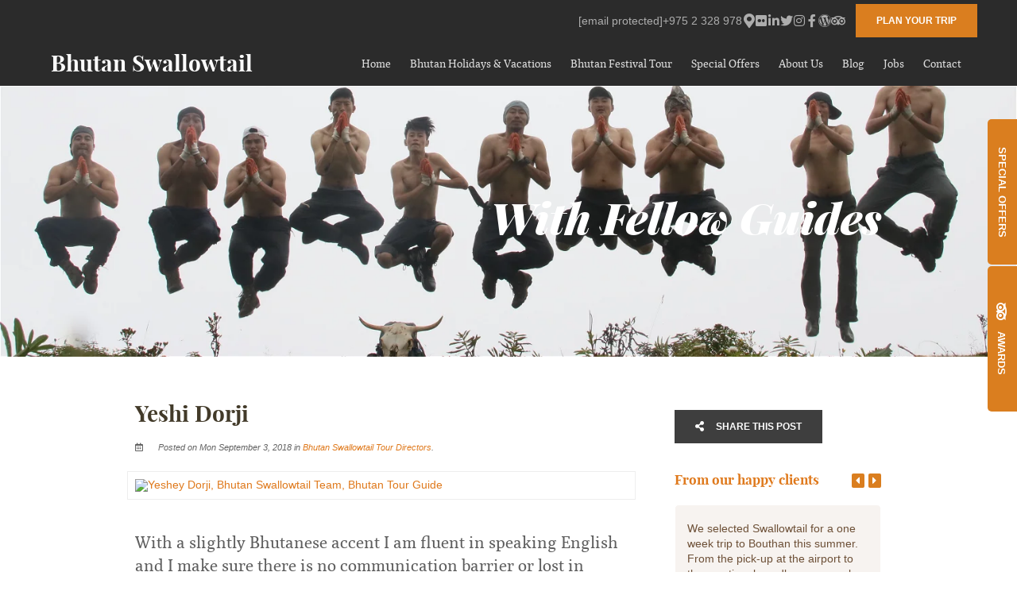

--- FILE ---
content_type: text/html; charset=utf-8
request_url: https://www.bhutanswallowtail.com/yesheydorji/
body_size: 26089
content:
<!doctype html>
<!--[if lt IE 7]> <html class="no-js lt-ie9 lt-ie8 lt-ie7" lang="en"> <![endif]-->
<!--[if IE 7]>    <html class="no-js lt-ie9 lt-ie8" lang="en"> <![endif]-->
<!--[if IE 8]>    <html class="no-js lt-ie9" lang="en"> <![endif]-->
<!--[if gt IE 8]><!--> <html class="no-js" lang="en"> <!--<![endif]-->
<head>


  <meta charset="utf-8">
  <link rel="icon" href="/media/img/kd/bts_logoa1b091a.png">
  <meta http-equiv="X-UA-Compatible" content="IE=edge">
  
  
  
  <script async defer src="https://www.google.com/recaptcha/enterprise.js?render=6LduXVIdAAAAAMYY3yYxevHgrqdMpiC6iJJ7HZgN"></script>
  
  
  
      <script async src="https://www.googletagmanager.com/gtag/js?id=UA-29661563-2"></script>
      <script>window.dataLayer=window.dataLayer||[];function gtag(){dataLayer.push(arguments);}
gtag('js',new Date());gtag('config','UA-29661563-2');</script>
  
  <title>Bhutan Cultural Tour | Tour Guide | Bhutan Swallowtail Team</title>
  <meta name="description" content="Energetic, dynamic tour guide who has experience leading different groups from all over the world, showing them my country Bhutan. With my experience over the last 12 years, I love my job, giving information on history, culture and our Bhutanese way of life to my guest.">
  <meta name="viewport" content="width=device-width, initial-scale=1">
  <meta name="format-detection" content="telephone=no">

  
  
  
  
    
      <meta name="robots" content="index, follow">
    
  
  
  

  
  <link rel="canonical" href="https://www.bhutanswallowtail.com/yesheydorji/">
    
  

  
    
    <script type="application/ld+json">
      {
        "@context": "http://schema.org",
        "@graph": [{
        "@context": "https://schema.org",
        "@type": "BreadcrumbList",
        "itemListElement": [{
          "@type": "ListItem",
          "position": 1,
          "name": "Blog",
          "item": "https://www.bhutanswallowtail.com/blog/"
        },{
          "@type": "ListItem",
          "position": 2,
          "name": "Yeshi Dorji",
          "item": "https://www.bhutanswallowtail.com/yesheydorji/"
        }]
      },{
        "@context": "https://schema.org",
        "@type": "BreadcrumbList",
        "itemListElement": [{
          "@type": "ListItem",
          "position": 1,
          "name": "Bhutan Swallowtail Tour Directors",
          "item": "https://www.bhutanswallowtail.com/blog/category/bhutan-swallowtail-team/"
        },{
          "@type": "ListItem",
          "position": 2,
          "name": "Yeshi Dorji",
          "item": "https://www.bhutanswallowtail.com/yesheydorji/"
        }]
      }]}
    </script>
    
  

      

  
  <meta name="twitter:card" content="summary_large_image">
  <meta name="twitter:site" content="@Swallowtail2014">
  <meta name="twitter:title" content="Bhutan Cultural Tour | Tour Guide | Bhutan Swallowtail Team">
  <meta name="twitter:description" content="Energetic, dynamic tour guide who has experience leading different groups from all over the world, showing them my country Bhutan. With my experience over the last 12 years, I love my job, giving information on history, culture and our Bhutanese way of life to my guest.">

  <meta property="og:url"                content="https://www.bhutanswallowtail.com/yesheydorji/">
  <meta property="fb:app_id" content="205541306225909">
  
  <meta property="og:title"              content="Bhutan Cultural Tour | Tour Guide | Bhutan Swallowtail Team">
  <meta property="og:description"        content="Energetic, dynamic tour guide who has experience leading different groups from all over the world, showing them my country Bhutan. With my experience over the last 12 years, I love my job, giving information on history, culture and our Bhutanese way of life to my guest.">
  

    
<script type="application/ld+json">
{
  "@context": "https://schema.org",
  "@type": "Article",
  "headline": "Bhutan Cultural Tour | Tour Guide | Bhutan Swallowtail Team",
  "image": [
    "https://b-cdn.springnest.com/media/img/kd/img_5121-19020c45.jpg?crop=1280%2C710%2C0%2C91&width=620"
  ],
  "datePublished": "2018-09-03T00:00:00.000000",
  "dateModified": "2018-09-04T13:21:50.579766",
  
  "publisher": {
      "@type": "Organization",
      "name": "Bhutan Swallowtail ",
      "url": "https://www.bhutanswallowtail.com/"
  }
}
</script>

    <meta property="og:type"               content="article">

    
    <meta property="article:published_time"     content="2018-09-03">
    
    
    
      <meta property="article:section"       content="Bhutan Swallowtail Tour Directors">
    
  

  
  
    
    <meta property="og:image"              content="https://b-cdn.springnest.com/media/img/kd/img_5121-19020c45.jpg?aspect_ratio=1200%3A630&width=1200">
    <meta property="og:image:secure_url"              content="https://b-cdn.springnest.com/media/img/kd/img_5121-19020c45.jpg?aspect_ratio=1200%3A630&width=1200">
    <meta name="twitter:image" content="https://b-cdn.springnest.com/media/img/kd/img_5121-19020c45.jpg?aspect_ratio=1200%3A630&width=1200">
    <meta property="og:image:width"              content="1200">
    <meta property="og:image:height"              content="630">
    
  
  

  

  

  

  
  

  
  <link rel="alternate" type="application/atom+xml"
      href="https://www.bhutanswallowtail.com/blog/atom/" title="Atom Feed">
  <link rel="alternate" type="application/rss+xml"
      href="https://www.bhutanswallowtail.com/blog/rss/" title="RSS Feed">
  

  <link rel="stylesheet" href="https://b-cdn.springnest.com/static/CACHE/css/800ef12afe3d.css">

  
  <link rel="stylesheet" href="https://b-cdn.springnest.com/static/CACHE/css/a882e71a4a74.css">
  

  <link rel="stylesheet" href="https://b-cdn.springnest.com/static/CACHE/css/215436e9864e.css">

  
    
      
    
  

  

  
    <script src="//code.tidio.co/yn2ykgw5yy7kuvjhg0o6axpexid8vuzo.js"></script>
<meta name="google-site-verification" content="Pq-aackx0yThJ7M7lJds-wfR0ILa1gedt-4iGtysDQE" />
<meta name="msvalidate.01" content="960B92EF7276092534D5D60184883083" />
  

  <script src="https://b-cdn.springnest.com/static/CACHE/js/d95ef01043f9.js"></script>

  

  
  <script>
    var _paq = _paq || [];
    
      _paq.push(['setCustomVariable', 1, 'PageID', 24016, 'page']);
      _paq.push(['setCustomDimension', 1, 24016]);
    
    
      _paq.push(['setCustomVariable', 2, 'PageType', 11, 'page']);
      _paq.push(['setCustomDimension', 2, 11]);
    
    _paq.push(['trackPageView']);
    _paq.push(['enableLinkTracking']);
    (function() {
      var u="https://t.springnest.com/";
      _paq.push(['setTrackerUrl', u+'piwik.php']);
      _paq.push(['setSiteId', '765']);
      var d=document, g=d.createElement('script'), s=d.getElementsByTagName('script')[0];
      g.type='text/javascript'; g.async=true; g.defer=true; g.src=u+'piwik.js'; s.parentNode.insertBefore(g,s);
    })();
  </script>
  


</head>

<body

  id="sn-page-id-24016" class="

  

  large-mobile-font

  
    site-has-offers
  

  nav-style-exp

  
    nav-hover-effect-fade
  

  

  sn-page-type-11

   
    sn-page-type-not1 other-slider-layout-ful 
  

  
    page-has-slider
  

  

  

  

  

  
    hide-slider-text-dropshadow
  

  button-shape-square button-style-solid

  notification-format-tab

  notification-bubble-right

  notification-colours-theme

  

  

  

  
    
    sn-blog-category-24017
    }
  

  

  

  
  "



>




  
  
  
    
<div class="sticky-header">
    <div class="sticky-header-nav">
        
<ul class="stickynav">
    
        
        <li>
            <a href="/">Home</a>
            
        </li>
        
    
        
        <li class="parent">
            <a href="/bhutan-tour-vacation-holidays/">Bhutan Holidays &amp; Vacations</a>
            
            <ul>
                
        
        <li class="parent">
            <a href="/collections/bhutan-luxury-holiday/">Bhutan Luxury Tours</a>
            
            <ul>
                
        
        <li>
            <a href="/bhutanluxurytravel/">Ultimate Bhutan Luxury Tour, The Aman Kora Journey</a>
            
        </li>
        
    
        
        <li>
            <a href="/mindfulness-bhutan/">Mindfulness Journey to Bhutan</a>
            
        </li>
        
    
        
        <li>
            <a href="/luxury-holiday-package/">Bhutan Luxury Holiday with 5 Star</a>
            
        </li>
        
    
        
        <li>
            <a href="/luxurioustour/">5 Star Luxurious Bhutan Cultural Tour For Special Needs</a>
            
        </li>
        
    
        
        <li>
            <a href="/ulitmate-luxury-bhutan-tour/">HimalayanCruiser - Ultimate Luxury Bhutan Cultural Tour (9 days)</a>
            
        </li>
        
    
        
        <li>
            <a href="/bhutan-luxury-tour/">Happiness Bhutan Cultural Tour - Luxury Bhutan Tour Package (5 days)</a>
            
        </li>
        
    
            </ul>
            
        </li>
        
    
        
        <li class="parent">
            <a href="/mindfulness-bhutan-tour/">Mindfulness Journey to Bhutan</a>
            
            <ul>
                
        
        <li>
            <a href="/mindfulness-bhutan/">Mindfulness Journey to Bhutan - Detail Itinerary</a>
            
        </li>
        
    
            </ul>
            
        </li>
        
    
        
        <li class="parent">
            <a href="/manasnationalpark/">Royal Manas Park</a>
            
            <ul>
                
        
        <li>
            <a href="/royalmanaspark/">Attraction of Royal Manas National Park</a>
            
        </li>
        
    
            </ul>
            
        </li>
        
    
        
    
        
    
        
        <li class="parent">
            <a href="/bhutan-snowman-trek/">Snowman Trek in Bhutan</a>
            
            <ul>
                
        
        <li>
            <a href="/snowman-part-1/">Snowman Trek - I</a>
            
        </li>
        
    
        
        <li>
            <a href="/snowman-part-ii/">Snowman Trek - II</a>
            
        </li>
        
    
        
        <li>
            <a href="/snowman-trek-part-iii/">Snowman Trek - III</a>
            
        </li>
        
    
        
        <li>
            <a href="/snowman-trek-part4/">Snowman Trek - IV</a>
            
        </li>
        
    
            </ul>
            
        </li>
        
    
        
        <li class="parent">
            <a href="/trekkinginhimalayas/">Bhutan Trekking Tours</a>
            
            <ul>
                
        
        <li>
            <a href="/bhutan-flower-tour/">Bhutan Flower Tour</a>
            
        </li>
        
    
        
        <li>
            <a href="/drukpathtrek/">Druk Path Trek</a>
            
        </li>
        
    
        
    
        
    
        
    
        
    
        
        <li>
            <a href="/sagala-trek/">360 Degree Sagala Trek</a>
            
        </li>
        
    
        
        <li>
            <a href="/bumdra-trek/">Bumdra Trek</a>
            
        </li>
        
    
        
        <li>
            <a href="/traditional-jumolhari-trek/">Traditional Jumolhari Trek</a>
            
        </li>
        
    
        
        <li>
            <a href="/activities/trek-with-the-marmots/">Trek with the Marmots</a>
            
        </li>
        
    
        
        <li>
            <a href="/layagasatrek/">Jumolhari - Laya - Gasa Trek</a>
            
        </li>
        
    
        
        <li>
            <a href="/alpineflowers/">Alpine Flower Photography Bhutan Tour</a>
            
        </li>
        
    
        
        <li>
            <a href="/combotrek/">Mt. Jumolhari Combo Trek</a>
            
        </li>
        
    
            </ul>
            
        </li>
        
    
        
        <li class="parent">
            <a href="/pages/private-day-trips/">Private Day Trips</a>
            
            <ul>
                
        
        <li>
            <a href="/birdwatching/">Bird Watching Tour</a>
            
        </li>
        
    
        
        <li>
            <a href="/activities/hike-to-tigers-nest-paro-full-day/">Thimphu City Tour (Full Day)</a>
            
        </li>
        
    
        
        <li>
            <a href="/cyclingtour/">Changangkha –Buddha Dordenma Cycling Tour (half Day)</a>
            
        </li>
        
    
        
        <li>
            <a href="/photography/">Photography Tour in Thimphu and Dochula Pass</a>
            
        </li>
        
    
        
        <li>
            <a href="/tigersnest/">Day Trip to Tiger&#39;s Nest Monastery</a>
            
        </li>
        
    
            </ul>
            
        </li>
        
    
        
        <li class="parent">
            <a href="/bhutan-activity-adventure-holiday/">Bhutan Biking Tour</a>
            
            <ul>
                
        
        <li>
            <a href="/trailriding-bhutan/">On - Road Biking</a>
            
        </li>
        
    
        
        <li>
            <a href="/mountain-biking-in-bhutan/">Trial Riding </a>
            
        </li>
        
    
        
        <li>
            <a href="/mountain-biking-bhutan/">Mountain (Enduro) Biking</a>
            
        </li>
        
    
        
        <li>
            <a href="/waterrafting/">White Water Rafting in Bhutan</a>
            
        </li>
        
    
            </ul>
            
        </li>
        
    
        
        <li class="parent">
            <a href="/bhutanculturaltour/">Bhutan Cultural Tours</a>
            
            <ul>
                
        
        <li>
            <a href="/highlanderbhutanfestival/">Royal Highlander Festival &amp; Bhutan Cultural Tour</a>
            
        </li>
        
    
        
        <li>
            <a href="/parofestival/">Bhutan Cultural Tour with Paro Festival </a>
            
        </li>
        
    
        
        <li>
            <a href="/luxury-holiday-package/">Bhutan Luxury Holiday with 5 Star</a>
            
        </li>
        
    
        
        <li>
            <a href="/honeymooninbhutan/">Honeymoon &amp; Bhutan Cultural Tour Package </a>
            
        </li>
        
    
        
        <li>
            <a href="/activities/happiness-bhutan-cultural-tour/">Happiness Bhutan Cultural Tour</a>
            
        </li>
        
    
        
        <li>
            <a href="/activities/exotic-bhutan-tour/">Exotic Bhutan Tour</a>
            
        </li>
        
    
        
        <li>
            <a href="/luxurioustour/">5 Star Luxurious Bhutan Tour for Special Needs</a>
            
        </li>
        
    
        
        <li>
            <a href="/trongsafestival/">Bhutan Cultural Tour with Trongsa Festival</a>
            
        </li>
        
    
        
        <li>
            <a href="/crosscountrybhutan/">Cross Country Bhutan Cultural Tour Package </a>
            
        </li>
        
    
        
        <li>
            <a href="/activities/spiritual-meditation-bhutan-tour-package/">Spiritual &amp; Meditation Bhutan Tour Package</a>
            
        </li>
        
    
        
        <li>
            <a href="/bhutanphotography/">Bhutan Cross Country Cultural and Photography Tour</a>
            
        </li>
        
    
        
        <li>
            <a href="/bhutanluxurytravel/">Ultimate Bhutan Luxury Tour, The Aman Kora Journey</a>
            
        </li>
        
    
        
    
        
        <li>
            <a href="/activities/exotic-bhutan-tour/">Exotic Bhutan Tour</a>
            
        </li>
        
    
            </ul>
            
        </li>
        
    
        
    
        
        <li class="parent">
            <a href="/collections/hidden-trails-of-bhutan/">Off The Beaten Activities </a>
            
            <ul>
                
        
    
        
        <li>
            <a href="/waterrafting/">White Water Rafting in Bhutan</a>
            
        </li>
        
    
        
        <li>
            <a href="/villagewalk/">Jiligang Hike</a>
            
        </li>
        
    
        
        <li>
            <a href="/botanicalhike/">Royal Botanical Hike</a>
            
        </li>
        
    
        
        <li>
            <a href="/meditation/">Practice Mediation and Learn Monastic Life</a>
            
        </li>
        
    
        
        <li>
            <a href="/escapethewheel/">Escape the Wheels</a>
            
        </li>
        
    
        
        <li>
            <a href="/madmanstrail/">Madman’s Trail</a>
            
        </li>
        
    
        
        <li>
            <a href="/rainforesthike/">Rainforest Hike</a>
            
        </li>
        
    
        
        <li>
            <a href="/spiritualtour/">The floating statue of Dorji Phagmo In Paro</a>
            
        </li>
        
    
        
        <li>
            <a href="/mountain-biking-in-bhutan/">Mountain Biking in Bhutan</a>
            
        </li>
        
    
            </ul>
            
        </li>
        
    
        
        <li class="parent">
            <a href="/bhutanfamilyholidays/">Family Tours</a>
            
            <ul>
                
        
        <li>
            <a href="/spiritualtour/">The floating statue of Dorji Phagmo In Paro</a>
            
        </li>
        
    
        
        <li>
            <a href="/rainforesthike/">Rainforest Hike</a>
            
        </li>
        
    
        
        <li>
            <a href="/madmanstrail/">Madman’s Trail</a>
            
        </li>
        
    
        
        <li>
            <a href="/escapethewheel/">Escape the Wheels</a>
            
        </li>
        
    
        
        <li>
            <a href="/villagewalk/">Jiligang Village Hike</a>
            
        </li>
        
    
        
        <li>
            <a href="/botanicalhike/">Royal Botanical Hike</a>
            
        </li>
        
    
        
        <li>
            <a href="/meditation/">Practice Mediation and Learn Monastic Life</a>
            
        </li>
        
    
        
        <li>
            <a href="/birdwatching/">Bird Watching Tour</a>
            
        </li>
        
    
        
        <li>
            <a href="/waterrafting/">Family White Water Rafting in Bhutan</a>
            
        </li>
        
    
            </ul>
            
        </li>
        
    
            </ul>
            
        </li>
        
    
        
    
        
        <li class="parent">
            <a href="/collections/bhutan-festival-tour/">Bhutan Festival Tour</a>
            
            <ul>
                
        
        <li>
            <a href="/highlanderbhutanfestival/">Royal Highlander Festival &amp; Bhutan Cultural Tour</a>
            
        </li>
        
    
        
        <li>
            <a href="/parofestival/">Bhutan Cultural Tour with Paro Festival </a>
            
        </li>
        
    
        
        <li>
            <a href="/trongsafestival/">Bhutan Cultural Tour with Trongsa Festival</a>
            
        </li>
        
    
        
        <li>
            <a href="/thimphufestival/">Bhutan Cultural Tour With Thimphu Festival</a>
            
        </li>
        
    
        
    
        
    
        
        <li>
            <a href="/highlanderbhutanfestival/">Royal Highlander Festival, Laya, Bhutan</a>
            
        </li>
        
    
            </ul>
            
        </li>
        
    
        
    
        
    
        
    
        
    
        
    
        
    
        
    
        
        <li>
            <a href="/offers/">Special Offers</a>
            
        </li>
        
    
        
    
        
        <li class="parent">
            <a href="/aboutbhutanswallowtail/">About Us</a>
            
            <ul>
                
        
        <li>
            <a href="/pages/meet-the-team/">Our Tour Directors</a>
            
        </li>
        
    
        
        <li>
            <a href="/maps/our-location/">Our Location</a>
            
        </li>
        
    
            </ul>
            
        </li>
        
    
        
        <li>
            <a href="/blog/">Blog</a>
            
        </li>
        
    
        
        <li>
            <a href="/work-with-us/">Jobs</a>
            
        </li>
        
    
        
        <li>
            <a href="/contact/contact-and-enquiries/">Contact</a>
            
        </li>
        
    
</ul>

    </div>

    
    <div class="sticky-header-booking">
        <a onmousedown="javascript:_paq.push(['trackEvent', 'BookingIntent', 'BookNowButton']);" class="book-now-button color-52-background color-53 color-54-background-hover" href="https://www.bhutanswallowtail.com/contact/contact-and-enquiries/">Plan your trip</a>
    </div>
    
</div>
    
      


  <header>
    
<div class="mobile-header">
    <div class="mobile-topbar">
        
            
                <a onclick="javascript:_paq.push(['trackEvent', 'BookingIntent', 'BookNowButton']);" onauxclick="javascript:_paq.push(['trackEvent', 'BookingIntent', 'BookNowButton']);" class="mobile-booknow-button color-52-background color-53 color-54-background-hover" href="https://www.bhutanswallowtail.com/contact/contact-and-enquiries/">Plan your trip</a>
            
        
        
        <button class="mobile-nav-button hamburger hamburger--squeeze" type="button" aria-label="Click to show mobile navigation">
            <span class="hamburger-box">
                <span class="hamburger-inner"></span>
            </span>
        </button>
        
        
        
        
        
        <a title="+975 2 328 978" class="mobile-icon-button mobile-phone-button" href="tel:+9752328978" aria-label="Click to call ContactNumber object"><i class="icon-phone fas fa-phone"></i></a>
        
        
        
        
        <a target="_blank" rel="nofollow noreferrer" class="mobile-icon-button mobile-map-button" href="https://www.google.bt/maps/dir/&#39;&#39;/bhutan+swallowtail/@27.4728177,89.5696528,12z/data=!3m1!4b1!4m8!4m7!1m0!1m5!1m1!1s0x39e1940a4b8edfd7:0xfbab4635e7eeaa07!2m2!1d89.6396931!2d27.4728352" aria-label="Click to find location on Google Maps"><i class="icon-map-marker fas fa-map-marker-alt"></i></a>
        
        
        
    </div>
    
    <div class="mobile-header-panel mobile-header-panel-menu">
        <div class="mobile-header-panel-inner">
            
<ul id="mobilenav" class="clearfix">
    
        
        <li>
            <a href="/" title="Bhutan Travel | Holiday | Private Tour | Bhutan Luxury Tour">Home</a>
            
        </li>
        
    
        
        <li class="parent">
            <a href="/bhutan-tour-vacation-holidays/" title="Bhutan Holidays | Bhutan Vacations | Bhutan Tours | Activity">Bhutan Holidays &amp; Vacations</a>
            
                
                <i class="mobile-nav-subnav-switch icon-chevron-down fas fa-chevron-down"></i>
                <ul>
                    
        
        <li class="parent">
            <a href="/collections/bhutan-luxury-holiday/" title="Bhutan Luxury Holiday Packages">Bhutan Luxury Tours</a>
            
                
                <i class="mobile-nav-subnav-switch icon-chevron-down fas fa-chevron-down"></i>
                <ul>
                    
        
        <li>
            <a href="/bhutanluxurytravel/" title="Bhutan Luxury Travel | AmanKora Journey | BhutanSwallowtail">Ultimate Bhutan Luxury Tour, The Aman Kora Journey</a>
            
        </li>
        
    
        
        <li>
            <a href="/mindfulness-bhutan/" title="Mindfulness in Bhutan | Meditation &amp; Yoga | Pilgrimage Tour">Mindfulness Journey to Bhutan</a>
            
        </li>
        
    
        
        <li>
            <a href="/luxury-holiday-package/" title="Bhutan Luxury Hotels | Bhutan Luxury Holiday Tour | 5 Star">Bhutan Luxury Holiday with 5 Star</a>
            
        </li>
        
    
        
        <li>
            <a href="/luxurioustour/" title="5 Star Luxurious Tour | Bhutan for Specially Abled Travelers">5 Star Luxurious Bhutan Cultural Tour For Special Needs</a>
            
        </li>
        
    
        
        <li>
            <a href="/ulitmate-luxury-bhutan-tour/" title="HimalayanCruiser - Ultimate Luxury Bhutan Cultural Tour">HimalayanCruiser - Ultimate Luxury Bhutan Cultural Tour (9 days)</a>
            
        </li>
        
    
        
        <li>
            <a href="/bhutan-luxury-tour/" title="Luxury Bhutan Tour | Travel to Bhutan With Style | Private">Happiness Bhutan Cultural Tour - Luxury Bhutan Tour Package (5 days)</a>
            
        </li>
        
    
                </ul>
                
            
        </li>
        
    
        
        <li class="parent">
            <a href="/mindfulness-bhutan-tour/" title="Mindfulness Journey to Bhutan | Relax Yoga &amp; Meditation Tour">Mindfulness Journey to Bhutan</a>
            
                
                <i class="mobile-nav-subnav-switch icon-chevron-down fas fa-chevron-down"></i>
                <ul>
                    
        
        <li>
            <a href="/mindfulness-bhutan/" title="Mindfulness in Bhutan | Meditation &amp; Yoga | Pilgrimage Tour">Mindfulness Journey to Bhutan - Detail Itinerary</a>
            
        </li>
        
    
                </ul>
                
            
        </li>
        
    
        
        <li class="parent">
            <a href="/manasnationalpark/" title="Royal Manas National Park | Upcoming the Bhutan Adventure">Royal Manas Park</a>
            
                
                <i class="mobile-nav-subnav-switch icon-chevron-down fas fa-chevron-down"></i>
                <ul>
                    
        
        <li>
            <a href="/royalmanaspark/" title="Attractions of Royal Manas Park | Must See Places &amp; Landmark">Attraction of Royal Manas National Park</a>
            
        </li>
        
    
                </ul>
                
            
        </li>
        
    
        
    
        
    
        
        <li class="parent">
            <a href="/bhutan-snowman-trek/" title="Complete Info on Snowman Trek, World Toughest Trek @ Bhutan">Snowman Trek in Bhutan</a>
            
                
                <i class="mobile-nav-subnav-switch icon-chevron-down fas fa-chevron-down"></i>
                <ul>
                    
        
        <li>
            <a href="/snowman-part-1/" title="Snowman Trek 1 | The Most Beautiful | 24 Days Trek in Bhutan">Snowman Trek - I</a>
            
        </li>
        
    
        
        <li>
            <a href="/snowman-part-ii/" title="Snowman Trek Part II | World Most Challenging Trek | 24 Days">Snowman Trek - II</a>
            
        </li>
        
    
        
        <li>
            <a href="/snowman-trek-part-iii/" title="Snowman Trek III | World Toughest Trek in Bhutan | 16 Days">Snowman Trek - III</a>
            
        </li>
        
    
        
        <li>
            <a href="/snowman-trek-part4/" title="Snowman Trek Part 4 | World Toughest Trek in Bhutan | 18 Day">Snowman Trek - IV</a>
            
        </li>
        
    
                </ul>
                
            
        </li>
        
    
        
        <li class="parent">
            <a href="/trekkinginhimalayas/" title="Bhutan Trekking | Trekking Packages | Bhutan Swallowtail">Bhutan Trekking Tours</a>
            
                
                <i class="mobile-nav-subnav-switch icon-chevron-down fas fa-chevron-down"></i>
                <ul>
                    
        
        <li>
            <a href="/bhutan-flower-tour/" title="Bhutan Flower Tour | Himalayan Flower Tour | Trekking Bhutan">Bhutan Flower Tour</a>
            
        </li>
        
    
        
        <li>
            <a href="/drukpathtrek/" title="Druk Path Trek | Most Popular in Bhutan | Bhutan Swallowtail">Druk Path Trek</a>
            
        </li>
        
    
        
    
        
    
        
    
        
    
        
        <li>
            <a href="/sagala-trek/" title="Bhutan Trekking Adventure | Sagala Trek | Swallowtail Tours">360 Degree Sagala Trek</a>
            
        </li>
        
    
        
        <li>
            <a href="/bumdra-trek/" title="OverNight Trek | Bhutan Trekking Adventure | Swallowtail">Bumdra Trek</a>
            
        </li>
        
    
        
        <li>
            <a href="/traditional-jumolhari-trek/" title="Jumolhari Trek | Jumolhari Loop Trek | Bhutan Trekking Tours">Traditional Jumolhari Trek</a>
            
        </li>
        
    
        
        <li>
            <a href="/activities/trek-with-the-marmots/" title="Trek with the Marmots">Trek with the Marmots</a>
            
        </li>
        
    
        
        <li>
            <a href="/layagasatrek/" title="Trekking in Bhutan | Laya Gasa Trek | Bhutan Swallowtail">Jumolhari - Laya - Gasa Trek</a>
            
        </li>
        
    
        
        <li>
            <a href="/alpineflowers/" title="Wild Photography Tour | Alpine Flowers | Bhutan Swallowtail">Alpine Flower Photography Bhutan Tour</a>
            
        </li>
        
    
        
        <li>
            <a href="/combotrek/" title="Mix of Most Popular Treks | Challenging Bhutan Trekking Tour">Mt. Jumolhari Combo Trek</a>
            
        </li>
        
    
                </ul>
                
            
        </li>
        
    
        
        <li class="parent">
            <a href="/pages/private-day-trips/" title="Private Day Trips">Private Day Trips</a>
            
                
                <i class="mobile-nav-subnav-switch icon-chevron-down fas fa-chevron-down"></i>
                <ul>
                    
        
        <li>
            <a href="/birdwatching/" title="Bird Watching Tour | Private Bhutan Tour | BhutanSwallowtail">Bird Watching Tour</a>
            
        </li>
        
    
        
        <li>
            <a href="/activities/hike-to-tigers-nest-paro-full-day/" title="Thimphu City Tour | Day Trips | Bhutan Swallowtail">Thimphu City Tour (Full Day)</a>
            
        </li>
        
    
        
        <li>
            <a href="/cyclingtour/" title="Cycling Tour in Bhutan | Day Trips | Bhutan Swallowtail">Changangkha –Buddha Dordenma Cycling Tour (half Day)</a>
            
        </li>
        
    
        
        <li>
            <a href="/photography/" title="Photography Tour | Bhutan Day Trip | Bhutan Swallowtail">Photography Tour in Thimphu and Dochula Pass</a>
            
        </li>
        
    
        
        <li>
            <a href="/tigersnest/" title="Tiger&#39;s Nest Monastery- Private Day Trip | BhutanSwallowtail">Day Trip to Tiger&#39;s Nest Monastery</a>
            
        </li>
        
    
                </ul>
                
            
        </li>
        
    
        
        <li class="parent">
            <a href="/bhutan-activity-adventure-holiday/" title="Bhutan Adventure | Activity Holidays Bhutan Sports Adventure">Bhutan Biking Tour</a>
            
                
                <i class="mobile-nav-subnav-switch icon-chevron-down fas fa-chevron-down"></i>
                <ul>
                    
        
        <li>
            <a href="/trailriding-bhutan/" title="Bhutan Sports Activity | Trail Riding | Bhutan Swallowtail">On - Road Biking</a>
            
        </li>
        
    
        
        <li>
            <a href="/mountain-biking-in-bhutan/" title="Biking Holidays in Bhutan | Get Full Info on Biking Sports">Trial Riding </a>
            
        </li>
        
    
        
        <li>
            <a href="/mountain-biking-bhutan/" title="Mountain Biking in Bhutan | Activity Sports &amp; Bhutan Holiday">Mountain (Enduro) Biking</a>
            
        </li>
        
    
        
        <li>
            <a href="/waterrafting/" title="Family Activity | WaterRafting in Bhutan| Bhutan Swallowtail">White Water Rafting in Bhutan</a>
            
        </li>
        
    
                </ul>
                
            
        </li>
        
    
        
        <li class="parent">
            <a href="/bhutanculturaltour/" title="Bhutan Cultural Tour | Bhutan Swallowtail">Bhutan Cultural Tours</a>
            
                
                <i class="mobile-nav-subnav-switch icon-chevron-down fas fa-chevron-down"></i>
                <ul>
                    
        
        <li>
            <a href="/highlanderbhutanfestival/" title="Mountain Festival | October 2019 | Bhutan Tour Package">Royal Highlander Festival &amp; Bhutan Cultural Tour</a>
            
        </li>
        
    
        
        <li>
            <a href="/parofestival/" title="Festival in Bhutan | Paro Festival | Bhutan Swallowtail">Bhutan Cultural Tour with Paro Festival </a>
            
        </li>
        
    
        
        <li>
            <a href="/luxury-holiday-package/" title="Bhutan Luxury Hotels | Bhutan Luxury Holiday Tour | 5 Star">Bhutan Luxury Holiday with 5 Star</a>
            
        </li>
        
    
        
        <li>
            <a href="/honeymooninbhutan/" title="Honeymoon &amp; Wedding in Bhutan Like a Local and In Style">Honeymoon &amp; Bhutan Cultural Tour Package </a>
            
        </li>
        
    
        
        <li>
            <a href="/activities/happiness-bhutan-cultural-tour/" title="Happiness Bhutan Cultural Tour">Happiness Bhutan Cultural Tour</a>
            
        </li>
        
    
        
        <li>
            <a href="/activities/exotic-bhutan-tour/" title="Exotic Bhutan Tour">Exotic Bhutan Tour</a>
            
        </li>
        
    
        
        <li>
            <a href="/luxurioustour/" title="5 Star Luxurious Tour | Bhutan for Specially Abled Travelers">5 Star Luxurious Bhutan Tour for Special Needs</a>
            
        </li>
        
    
        
        <li>
            <a href="/trongsafestival/" title="Trongsa Festival | Bhutan Festival &amp; Cultural Tour | Bhutan">Bhutan Cultural Tour with Trongsa Festival</a>
            
        </li>
        
    
        
        <li>
            <a href="/crosscountrybhutan/" title="Cross Country Bhutan Cultural Tour | Bhutan Swaloowtail">Cross Country Bhutan Cultural Tour Package </a>
            
        </li>
        
    
        
        <li>
            <a href="/activities/spiritual-meditation-bhutan-tour-package/" title="Spiritual Journey | Bhutan Spiritual | Bhutan Swallowtail">Spiritual &amp; Meditation Bhutan Tour Package</a>
            
        </li>
        
    
        
        <li>
            <a href="/bhutanphotography/" title="Bhutan Photography Tour &amp; East West Bhutan Tour">Bhutan Cross Country Cultural and Photography Tour</a>
            
        </li>
        
    
        
        <li>
            <a href="/bhutanluxurytravel/" title="Bhutan Luxury Travel | AmanKora Journey | BhutanSwallowtail">Ultimate Bhutan Luxury Tour, The Aman Kora Journey</a>
            
        </li>
        
    
        
    
        
        <li>
            <a href="/activities/exotic-bhutan-tour/" title="Exotic Bhutan Tour">Exotic Bhutan Tour</a>
            
        </li>
        
    
                </ul>
                
            
        </li>
        
    
        
    
        
        <li class="parent">
            <a href="/collections/hidden-trails-of-bhutan/" title="Off The Beaten Activities ">Off The Beaten Activities </a>
            
                
                <i class="mobile-nav-subnav-switch icon-chevron-down fas fa-chevron-down"></i>
                <ul>
                    
        
    
        
        <li>
            <a href="/waterrafting/" title="Family Activity | WaterRafting in Bhutan| Bhutan Swallowtail">White Water Rafting in Bhutan</a>
            
        </li>
        
    
        
        <li>
            <a href="/villagewalk/" title="Bhutanese Village walk | Nature Hike | Bhutan Swallowtail">Jiligang Hike</a>
            
        </li>
        
    
        
        <li>
            <a href="/botanicalhike/" title="Botanical Hike | Nature Hike in Bhutan | Bhutan Swallowtail">Royal Botanical Hike</a>
            
        </li>
        
    
        
        <li>
            <a href="/meditation/" title="Off the Beaten Tour | Learn &amp; Practice Meditation | Bhutan">Practice Mediation and Learn Monastic Life</a>
            
        </li>
        
    
        
        <li>
            <a href="/escapethewheel/" title="Bhutan Nature Hike| Bhutan Nature Trail | Bhutan Swallowtail">Escape the Wheels</a>
            
        </li>
        
    
        
        <li>
            <a href="/madmanstrail/" title="Bhutan Nature Trail | Bhutan Holidays | Bhutan Swallowtail">Madman’s Trail</a>
            
        </li>
        
    
        
        <li>
            <a href="/rainforesthike/" title="Rain Forest Hike | Bhutan Nature Hike | Bhutan Swallowtail">Rainforest Hike</a>
            
        </li>
        
    
        
        <li>
            <a href="/spiritualtour/" title="Bhutan Spiritual &amp; Pilgrimage Tour | Floating Statue of Paro">The floating statue of Dorji Phagmo In Paro</a>
            
        </li>
        
    
        
        <li>
            <a href="/mountain-biking-in-bhutan/" title="Biking Holidays in Bhutan | Get Full Info on Biking Sports">Mountain Biking in Bhutan</a>
            
        </li>
        
    
                </ul>
                
            
        </li>
        
    
        
        <li class="parent">
            <a href="/bhutanfamilyholidays/" title="Bhutan Tour Packages for Family | Family Holiday  in Bhutan">Family Tours</a>
            
                
                <i class="mobile-nav-subnav-switch icon-chevron-down fas fa-chevron-down"></i>
                <ul>
                    
        
        <li>
            <a href="/spiritualtour/" title="Bhutan Spiritual &amp; Pilgrimage Tour | Floating Statue of Paro">The floating statue of Dorji Phagmo In Paro</a>
            
        </li>
        
    
        
        <li>
            <a href="/rainforesthike/" title="Rain Forest Hike | Bhutan Nature Hike | Bhutan Swallowtail">Rainforest Hike</a>
            
        </li>
        
    
        
        <li>
            <a href="/madmanstrail/" title="Bhutan Nature Trail | Bhutan Holidays | Bhutan Swallowtail">Madman’s Trail</a>
            
        </li>
        
    
        
        <li>
            <a href="/escapethewheel/" title="Bhutan Nature Hike| Bhutan Nature Trail | Bhutan Swallowtail">Escape the Wheels</a>
            
        </li>
        
    
        
        <li>
            <a href="/villagewalk/" title="Bhutanese Village walk | Nature Hike | Bhutan Swallowtail">Jiligang Village Hike</a>
            
        </li>
        
    
        
        <li>
            <a href="/botanicalhike/" title="Botanical Hike | Nature Hike in Bhutan | Bhutan Swallowtail">Royal Botanical Hike</a>
            
        </li>
        
    
        
        <li>
            <a href="/meditation/" title="Off the Beaten Tour | Learn &amp; Practice Meditation | Bhutan">Practice Mediation and Learn Monastic Life</a>
            
        </li>
        
    
        
        <li>
            <a href="/birdwatching/" title="Bird Watching Tour | Private Bhutan Tour | BhutanSwallowtail">Bird Watching Tour</a>
            
        </li>
        
    
        
        <li>
            <a href="/waterrafting/" title="Family Activity | WaterRafting in Bhutan| Bhutan Swallowtail">Family White Water Rafting in Bhutan</a>
            
        </li>
        
    
                </ul>
                
            
        </li>
        
    
                </ul>
                
            
        </li>
        
    
        
    
        
        <li class="parent">
            <a href="/collections/bhutan-festival-tour/" title="Witness Colorful Mask Dances &amp; Celebrate Like a Local">Bhutan Festival Tour</a>
            
                
                <i class="mobile-nav-subnav-switch icon-chevron-down fas fa-chevron-down"></i>
                <ul>
                    
        
        <li>
            <a href="/highlanderbhutanfestival/" title="Mountain Festival | October 2019 | Bhutan Tour Package">Royal Highlander Festival &amp; Bhutan Cultural Tour</a>
            
        </li>
        
    
        
        <li>
            <a href="/parofestival/" title="Festival in Bhutan | Paro Festival | Bhutan Swallowtail">Bhutan Cultural Tour with Paro Festival </a>
            
        </li>
        
    
        
        <li>
            <a href="/trongsafestival/" title="Trongsa Festival | Bhutan Festival &amp; Cultural Tour | Bhutan">Bhutan Cultural Tour with Trongsa Festival</a>
            
        </li>
        
    
        
        <li>
            <a href="/thimphufestival/" title="Bhutan Festival Tour | Luxury Tour | Sep 2020 | Bhutan Tour">Bhutan Cultural Tour With Thimphu Festival</a>
            
        </li>
        
    
        
    
        
    
        
        <li>
            <a href="/highlanderbhutanfestival/" title="Mountain Festival | October 2019 | Bhutan Tour Package">Royal Highlander Festival, Laya, Bhutan</a>
            
        </li>
        
    
                </ul>
                
            
        </li>
        
    
        
    
        
    
        
    
        
    
        
    
        
    
        
    
        
        <li>
            <a href="/offers/" title="Special Offers">Special Offers</a>
            
        </li>
        
    
        
    
        
        <li class="parent">
            <a href="/aboutbhutanswallowtail/" title="About us | Bhutan Swallowtail Team | Best Bhutan Travel Team">About Us</a>
            
                
                <i class="mobile-nav-subnav-switch icon-chevron-down fas fa-chevron-down"></i>
                <ul>
                    
        
        <li>
            <a href="/pages/meet-the-team/" title="Meet Our Tour Directors">Our Tour Directors</a>
            
        </li>
        
    
        
        <li>
            <a href="/maps/our-location/" title="Our Location">Our Location</a>
            
        </li>
        
    
                </ul>
                
            
        </li>
        
    
        
        <li>
            <a href="/blog/" title="Bhutan Travel Blog">Blog</a>
            
        </li>
        
    
        
        <li>
            <a href="/work-with-us/" title="Job Opportunity | Job Vacancy | Work with Swallowtail">Jobs</a>
            
        </li>
        
    
        
        <li>
            <a href="/contact/contact-and-enquiries/" title="Ask Us | Bhutan Swallowtail | Contact Us">Contact</a>
            
        </li>
        
    
</ul>

            
    
    <ul class="social-accounts">
        <li class="weather-widget-wrapper"></li>
        <li>
<a target="_blank" rel="nofollow noreferrer" href="https://www.google.bt/maps/dir/&#39;&#39;/bhutan+swallowtail/@27.4728177,89.5696528,12z/data=!3m1!4b1!4m8!4m7!1m0!1m5!1m1!1s0x39e1940a4b8edfd7:0xfbab4635e7eeaa07!2m2!1d89.6396931!2d27.4728352" aria-label="Click to find location on Google Maps"><i class="icon-map-marker fas fa-map-marker-alt"></i></a>
</li>
        
        
        <li><a target="_blank" rel="nofollow noreferrer" class="socicon fab fa-flickr" href="https://www.flickr.com/photos/bhutanattractions/" aria-label="Flickr"></a></li>
        <li><a target="_blank" rel="nofollow noreferrer" class="socicon fab fa-linkedin-in" href="https://www.linkedin.com/in/bhutanswallowtail/" aria-label="Linkedin"></a></li>
        <li><a target="_blank" rel="nofollow noreferrer" class="socicon fab fa-twitter" href="https://twitter.com/Swallowtail2014" aria-label="Twitter"></a></li>
        <li><a target="_blank" rel="nofollow noreferrer" class="socicon fab fa-instagram" href="https://instagram.com/https://www.instagram.com/BhutanSwallowtail/" aria-label="Instagram"></a></li>
        
        
        <li><a target="_blank" rel="nofollow noreferrer" class="socicon fab fa-facebook-f" href="https://www.facebook.com/BhutanSwallowtailTours/" aria-label="Facebook"></a></li>
        
        <li><a target="_blank" rel="nofollow noreferrer" class="socicon fab fa-wordpress" href="https://bhutanswallowtail.blogspot.com/" aria-label="Wordpress"></a></li>
        <li><a target="_blank" rel="nofollow noreferrer" class="socicon fab fa-tripadvisor" href="https://www.tripadvisor.com/Attraction_Review-g293845-d5984523-Reviews-Bhutan_Swallowtail_Tours-Thimphu_Thimphu_District.html" aria-label="Tripadvisor"></a></li>
    </ul>
    

            
                
            
        </div>
    </div>
    
</div>

    <div class="header-flat header-flat-c">
      
      <div class="masthead-wrapper color-34-background">
        <div class="limiter clearfix">
          
<div id="masthead" class="masthead-classic">

    
    
    
        <a onmousedown="javascript:_paq.push(['trackEvent', 'BookingIntent', 'BookNowButton']);" class="book-now-button color-52-background color-53 color-54-background-hover" href="https://www.bhutanswallowtail.com/contact/contact-and-enquiries/">Plan your trip</a>
    
    
    <ul class="social-accounts">
        <li>
<a target="_blank" rel="nofollow noreferrer" href="https://www.google.bt/maps/dir/&#39;&#39;/bhutan+swallowtail/@27.4728177,89.5696528,12z/data=!3m1!4b1!4m8!4m7!1m0!1m5!1m1!1s0x39e1940a4b8edfd7:0xfbab4635e7eeaa07!2m2!1d89.6396931!2d27.4728352" aria-label="Location on Google Maps"><i class="icon-map-marker fas fa-map-marker-alt"></i></a>
</li>
        
        
        <li><a target="_blank" rel="nofollow noreferrer" class="socicon fab fa-flickr" href="https://www.flickr.com/photos/bhutanattractions/" aria-label="Flickr"></a></li>
        <li><a target="_blank" rel="nofollow noreferrer" class="socicon fab fa-linkedin-in" href="https://www.linkedin.com/in/bhutanswallowtail/" aria-label="Linkedin"></a></li>
        <li><a target="_blank" rel="nofollow noreferrer" class="socicon fab fa-twitter" href="https://twitter.com/Swallowtail2014" aria-label="Twitter"></a></li>
        <li><a target="_blank" rel="nofollow noreferrer" class="socicon fab fa-instagram" href="https://instagram.com/https://www.instagram.com/BhutanSwallowtail/" aria-label="Instagram"></a></li>
        
        
        <li><a target="_blank" rel="nofollow noreferrer" class="socicon fab fa-facebook-f" href="https://www.facebook.com/BhutanSwallowtailTours/" aria-label="Facebook"></a></li>
        
        <li><a target="_blank" rel="nofollow noreferrer" class="socicon fab fa-wordpress" href="https://bhutanswallowtail.blogspot.com/" aria-label="Wordpress"></a></li>
        <li><a target="_blank" rel="nofollow noreferrer" class="socicon fab fa-tripadvisor" href="https://www.tripadvisor.com/Attraction_Review-g293845-d5984523-Reviews-Bhutan_Swallowtail_Tours-Thimphu_Thimphu_District.html" aria-label="Tripadvisor"></a></li>

        
    </ul>
    
    <div class="weather-widget-wrapper color-35"></div>
    
        
    

    
        <div class="masthead-contact-wrapper">
        
            
                
                    
                        <span class="phone-wrapper">
                            <a class="color-35 color-38-hover tel-link" href="tel:+9752328978">+975 2 328 978</a>
                        </span>
                    
                
                    
                
            
        
        
            <span class="phone-wrapper">
                <a class="color-35 color-38-hover tel-link" href="/cdn-cgi/l/email-protection#f384819a8796879c9e96b3919b8687929d8084929f9f9c8487929a9fdd909c9e"><span class="__cf_email__" data-cfemail="fa8d88938e9f8e95979fba98928f8e9b94898d9b9696958d8e9b9396d4999597">[email&#160;protected]</span></a>
            </span>
        
        </div>
    

</div>
        </div>
      </div>
      
      <div id="nav-wrapper" class="nav-flex">
        <div class="inner">
          
          
          <div id="logo-wrapper">
            <div id="logo-tab">
              
                  <a title="Bhutan Swallowtail " href="/">
                      
                          <span class="logotext">Bhutan Swallowtail </span>
                      
                  </a>
              
            </div>
          </div>
          
            <div class="floaty-nav">
              
<div id="navlabel" class="clearfix color-1-background color-30" aria-hidden="true">
    <a href="#" rel="nofollow" class="btn btn-navbar color-30" data-toggle="collapse" data-target=".nav-collapse">
        <span class="navlabeltext">Menu</span>
        <span class="icon-bars">
            <span class="icon-bar"></span>
            <span class="icon-bar"></span>
            <span class="icon-bar"></span>
        </span>
    </a>
</div>
<ul id="nav" class="clearfix">
    
        
        <li>
            <a href="/">Home</a>
            
        </li>
        
    
        
        <li class="parent">
            <a href="/bhutan-tour-vacation-holidays/">Bhutan Holidays &amp; Vacations</a>
            
                <ul class="color-2-background">
                    
        
        <li class="parent">
            <a href="/collections/bhutan-luxury-holiday/">Bhutan Luxury Tours</a>
            
                <ul class="color-2-background">
                    
        
        <li>
            <a href="/bhutanluxurytravel/">Ultimate Bhutan Luxury Tour, The Aman Kora Journey</a>
            
        </li>
        
    
        
        <li>
            <a href="/mindfulness-bhutan/">Mindfulness Journey to Bhutan</a>
            
        </li>
        
    
        
        <li>
            <a href="/luxury-holiday-package/">Bhutan Luxury Holiday with 5 Star</a>
            
        </li>
        
    
        
        <li>
            <a href="/luxurioustour/">5 Star Luxurious Bhutan Cultural Tour For Special Needs</a>
            
        </li>
        
    
        
        <li>
            <a href="/ulitmate-luxury-bhutan-tour/">HimalayanCruiser - Ultimate Luxury Bhutan Cultural Tour (9 days)</a>
            
        </li>
        
    
        
        <li>
            <a href="/bhutan-luxury-tour/">Happiness Bhutan Cultural Tour - Luxury Bhutan Tour Package (5 days)</a>
            
        </li>
        
    
                </ul>
            
        </li>
        
    
        
        <li class="parent">
            <a href="/mindfulness-bhutan-tour/">Mindfulness Journey to Bhutan</a>
            
                <ul class="color-2-background">
                    
        
        <li>
            <a href="/mindfulness-bhutan/">Mindfulness Journey to Bhutan - Detail Itinerary</a>
            
        </li>
        
    
                </ul>
            
        </li>
        
    
        
        <li class="parent">
            <a href="/manasnationalpark/">Royal Manas Park</a>
            
                <ul class="color-2-background">
                    
        
        <li>
            <a href="/royalmanaspark/">Attraction of Royal Manas National Park</a>
            
        </li>
        
    
                </ul>
            
        </li>
        
    
        
    
        
    
        
        <li class="parent">
            <a href="/bhutan-snowman-trek/">Snowman Trek in Bhutan</a>
            
                <ul class="color-2-background">
                    
        
        <li>
            <a href="/snowman-part-1/">Snowman Trek - I</a>
            
        </li>
        
    
        
        <li>
            <a href="/snowman-part-ii/">Snowman Trek - II</a>
            
        </li>
        
    
        
        <li>
            <a href="/snowman-trek-part-iii/">Snowman Trek - III</a>
            
        </li>
        
    
        
        <li>
            <a href="/snowman-trek-part4/">Snowman Trek - IV</a>
            
        </li>
        
    
                </ul>
            
        </li>
        
    
        
        <li class="parent">
            <a href="/trekkinginhimalayas/">Bhutan Trekking Tours</a>
            
                <ul class="color-2-background">
                    
        
        <li>
            <a href="/bhutan-flower-tour/">Bhutan Flower Tour</a>
            
        </li>
        
    
        
        <li>
            <a href="/drukpathtrek/">Druk Path Trek</a>
            
        </li>
        
    
        
    
        
    
        
    
        
    
        
        <li>
            <a href="/sagala-trek/">360 Degree Sagala Trek</a>
            
        </li>
        
    
        
        <li>
            <a href="/bumdra-trek/">Bumdra Trek</a>
            
        </li>
        
    
        
        <li>
            <a href="/traditional-jumolhari-trek/">Traditional Jumolhari Trek</a>
            
        </li>
        
    
        
        <li>
            <a href="/activities/trek-with-the-marmots/">Trek with the Marmots</a>
            
        </li>
        
    
        
        <li>
            <a href="/layagasatrek/">Jumolhari - Laya - Gasa Trek</a>
            
        </li>
        
    
        
        <li>
            <a href="/alpineflowers/">Alpine Flower Photography Bhutan Tour</a>
            
        </li>
        
    
        
        <li>
            <a href="/combotrek/">Mt. Jumolhari Combo Trek</a>
            
        </li>
        
    
                </ul>
            
        </li>
        
    
        
        <li class="parent">
            <a href="/pages/private-day-trips/">Private Day Trips</a>
            
                <ul class="color-2-background">
                    
        
        <li>
            <a href="/birdwatching/">Bird Watching Tour</a>
            
        </li>
        
    
        
        <li>
            <a href="/activities/hike-to-tigers-nest-paro-full-day/">Thimphu City Tour (Full Day)</a>
            
        </li>
        
    
        
        <li>
            <a href="/cyclingtour/">Changangkha –Buddha Dordenma Cycling Tour (half Day)</a>
            
        </li>
        
    
        
        <li>
            <a href="/photography/">Photography Tour in Thimphu and Dochula Pass</a>
            
        </li>
        
    
        
        <li>
            <a href="/tigersnest/">Day Trip to Tiger&#39;s Nest Monastery</a>
            
        </li>
        
    
                </ul>
            
        </li>
        
    
        
        <li class="parent">
            <a href="/bhutan-activity-adventure-holiday/">Bhutan Biking Tour</a>
            
                <ul class="color-2-background">
                    
        
        <li>
            <a href="/trailriding-bhutan/">On - Road Biking</a>
            
        </li>
        
    
        
        <li>
            <a href="/mountain-biking-in-bhutan/">Trial Riding </a>
            
        </li>
        
    
        
        <li>
            <a href="/mountain-biking-bhutan/">Mountain (Enduro) Biking</a>
            
        </li>
        
    
        
        <li>
            <a href="/waterrafting/">White Water Rafting in Bhutan</a>
            
        </li>
        
    
                </ul>
            
        </li>
        
    
        
        <li class="parent">
            <a href="/bhutanculturaltour/">Bhutan Cultural Tours</a>
            
                <ul class="color-2-background">
                    
        
        <li>
            <a href="/highlanderbhutanfestival/">Royal Highlander Festival &amp; Bhutan Cultural Tour</a>
            
        </li>
        
    
        
        <li>
            <a href="/parofestival/">Bhutan Cultural Tour with Paro Festival </a>
            
        </li>
        
    
        
        <li>
            <a href="/luxury-holiday-package/">Bhutan Luxury Holiday with 5 Star</a>
            
        </li>
        
    
        
        <li>
            <a href="/honeymooninbhutan/">Honeymoon &amp; Bhutan Cultural Tour Package </a>
            
        </li>
        
    
        
        <li>
            <a href="/activities/happiness-bhutan-cultural-tour/">Happiness Bhutan Cultural Tour</a>
            
        </li>
        
    
        
        <li>
            <a href="/activities/exotic-bhutan-tour/">Exotic Bhutan Tour</a>
            
        </li>
        
    
        
        <li>
            <a href="/luxurioustour/">5 Star Luxurious Bhutan Tour for Special Needs</a>
            
        </li>
        
    
        
        <li>
            <a href="/trongsafestival/">Bhutan Cultural Tour with Trongsa Festival</a>
            
        </li>
        
    
        
        <li>
            <a href="/crosscountrybhutan/">Cross Country Bhutan Cultural Tour Package </a>
            
        </li>
        
    
        
        <li>
            <a href="/activities/spiritual-meditation-bhutan-tour-package/">Spiritual &amp; Meditation Bhutan Tour Package</a>
            
        </li>
        
    
        
        <li>
            <a href="/bhutanphotography/">Bhutan Cross Country Cultural and Photography Tour</a>
            
        </li>
        
    
        
        <li>
            <a href="/bhutanluxurytravel/">Ultimate Bhutan Luxury Tour, The Aman Kora Journey</a>
            
        </li>
        
    
        
    
        
        <li>
            <a href="/activities/exotic-bhutan-tour/">Exotic Bhutan Tour</a>
            
        </li>
        
    
                </ul>
            
        </li>
        
    
        
    
        
        <li class="parent">
            <a href="/collections/hidden-trails-of-bhutan/">Off The Beaten Activities </a>
            
                <ul class="color-2-background">
                    
        
    
        
        <li>
            <a href="/waterrafting/">White Water Rafting in Bhutan</a>
            
        </li>
        
    
        
        <li>
            <a href="/villagewalk/">Jiligang Hike</a>
            
        </li>
        
    
        
        <li>
            <a href="/botanicalhike/">Royal Botanical Hike</a>
            
        </li>
        
    
        
        <li>
            <a href="/meditation/">Practice Mediation and Learn Monastic Life</a>
            
        </li>
        
    
        
        <li>
            <a href="/escapethewheel/">Escape the Wheels</a>
            
        </li>
        
    
        
        <li>
            <a href="/madmanstrail/">Madman’s Trail</a>
            
        </li>
        
    
        
        <li>
            <a href="/rainforesthike/">Rainforest Hike</a>
            
        </li>
        
    
        
        <li>
            <a href="/spiritualtour/">The floating statue of Dorji Phagmo In Paro</a>
            
        </li>
        
    
        
        <li>
            <a href="/mountain-biking-in-bhutan/">Mountain Biking in Bhutan</a>
            
        </li>
        
    
                </ul>
            
        </li>
        
    
        
        <li class="parent">
            <a href="/bhutanfamilyholidays/">Family Tours</a>
            
                <ul class="color-2-background">
                    
        
        <li>
            <a href="/spiritualtour/">The floating statue of Dorji Phagmo In Paro</a>
            
        </li>
        
    
        
        <li>
            <a href="/rainforesthike/">Rainforest Hike</a>
            
        </li>
        
    
        
        <li>
            <a href="/madmanstrail/">Madman’s Trail</a>
            
        </li>
        
    
        
        <li>
            <a href="/escapethewheel/">Escape the Wheels</a>
            
        </li>
        
    
        
        <li>
            <a href="/villagewalk/">Jiligang Village Hike</a>
            
        </li>
        
    
        
        <li>
            <a href="/botanicalhike/">Royal Botanical Hike</a>
            
        </li>
        
    
        
        <li>
            <a href="/meditation/">Practice Mediation and Learn Monastic Life</a>
            
        </li>
        
    
        
        <li>
            <a href="/birdwatching/">Bird Watching Tour</a>
            
        </li>
        
    
        
        <li>
            <a href="/waterrafting/">Family White Water Rafting in Bhutan</a>
            
        </li>
        
    
                </ul>
            
        </li>
        
    
                </ul>
            
        </li>
        
    
        
    
        
        <li class="parent">
            <a href="/collections/bhutan-festival-tour/">Bhutan Festival Tour</a>
            
                <ul class="color-2-background">
                    
        
        <li>
            <a href="/highlanderbhutanfestival/">Royal Highlander Festival &amp; Bhutan Cultural Tour</a>
            
        </li>
        
    
        
        <li>
            <a href="/parofestival/">Bhutan Cultural Tour with Paro Festival </a>
            
        </li>
        
    
        
        <li>
            <a href="/trongsafestival/">Bhutan Cultural Tour with Trongsa Festival</a>
            
        </li>
        
    
        
        <li>
            <a href="/thimphufestival/">Bhutan Cultural Tour With Thimphu Festival</a>
            
        </li>
        
    
        
    
        
    
        
        <li>
            <a href="/highlanderbhutanfestival/">Royal Highlander Festival, Laya, Bhutan</a>
            
        </li>
        
    
                </ul>
            
        </li>
        
    
        
    
        
    
        
    
        
    
        
    
        
    
        
    
        
        <li>
            <a href="/offers/">Special Offers</a>
            
        </li>
        
    
        
    
        
        <li class="parent">
            <a href="/aboutbhutanswallowtail/">About Us</a>
            
                <ul class="color-2-background">
                    
        
        <li>
            <a href="/pages/meet-the-team/">Our Tour Directors</a>
            
        </li>
        
    
        
        <li>
            <a href="/maps/our-location/">Our Location</a>
            
        </li>
        
    
                </ul>
            
        </li>
        
    
        
        <li>
            <a href="/blog/">Blog</a>
            
        </li>
        
    
        
        <li>
            <a href="/work-with-us/">Jobs</a>
            
        </li>
        
    
        
        <li>
            <a href="/contact/contact-and-enquiries/">Contact</a>
            
        </li>
        
    
</ul>

            </div>
          
        </div>
      </div>
    </div>

    
    <div class="limiter clearfix">
      <div id="titlebar-bottom">
        <div class="logo-space"></div>
<div class="logo-container with-social-links">
    <a title="Bhutan Swallowtail " href="/">
        
            <span class="logotext">Bhutan Swallowtail </span>
        
    </a>
</div>
      </div>
    </div>
    
  </header>

    
  
  
  <div id="main" role="main">
    
    
      
        
          




<div id="main-slider" class=" slider-position-full slider-text-align-right">
    <div class="flexslider-container">
        
            <div id="slider" class="flexslider">
                <ul class="slides">
                    
                        <li style="background-image: url('https://b-cdn.springnest.com/media/img/kd/img_6594a599590.jpg?crop=6000%2C1600%2C0%2C2052&width=1500')" class="slide-provider-1 slide-original-first sn-slide-id-14436">
                            
                            <div id="cover-image-container">
                                <div id="cover-image-spacer" style="padding-bottom: 26.667%;"></div>
                                
                                    <img id="cover-image-blur-source" alt="Yeshey Dorji, Bhutan Swallowtail Team, Bhutan Tour Guide" aria-hidden="true" src="https://b-cdn.springnest.com/media/img/kd/img_6594a599590.jpg?width=100&crop=6000,1600,0,2052&blur=20" fetchpriority="high">
                                
                                <div class="slide-image-inner">
                            

                            
                                
                                <div class="slide-image-media-container">
                                
                                

                                    <img
                                        src="https://b-cdn.springnest.com/media/img/kd/img_6594a599590.jpg?crop=6000%2C1600%2C0%2C2052&width=1500"

                                        width="1500"
                                        height="400"

                                        fetchpriority="high"
                                        
                                         alt="Yeshey Dorji, Bhutan Swallowtail Team, Bhutan Tour Guide"
                                        
                                         id="first-slide-image"
                                    >

                                    
                                
                                </div>
                                
                                
                                    </div>
                                </div>
                                
                                
                                <div class="slide-content slide-content-style-csm">
                                    <div class="slide-content-inner">
                                        <span class="slide-heading">With Fellow Guides</span>
                                        

                                        
                                            
                                        
                                    </div>
                                </div>
                                

                                
                                    
                                

                            
                            
                            
                            
                        </li>
                    
                </ul>
            </div>
        
    </div>
</div>

<script data-cfasync="false" src="/cdn-cgi/scripts/5c5dd728/cloudflare-static/email-decode.min.js"></script><script>var pageslider=document.getElementById('slider');var coverImageContainer=document.getElementById('cover-image-container');var coverImageSpacer=document.getElementById('cover-image-spacer');var firstSlideImage=document.getElementById('first-slide-image');var transparent_header=document.querySelector('.transparent-header');var transparent_header_nav_wrapper=null;var sliderImgLoad;var minSliderHeightPx=300;if(transparent_header){transparent_header_nav_wrapper=transparent_header.querySelector('#nav-wrapper');}
function fixFlexsliderHeight(){var sliderHeight,sliderWidth,cover_image_height,transparent_header_height=0;var slides=pageslider.querySelectorAll('ul.slides > li');sliderHeight=0;sliderWidth=pageslider.offsetWidth;cover_image_height=coverImageSpacer.offsetHeight;if(transparent_header_nav_wrapper){transparent_header_height=transparent_header_nav_wrapper.offsetHeight;}
function get_slider_height(slide){var content_height,slideHeight;var slide_content=slide.querySelector('.slide-content');var height_padding=0.2*sliderWidth;if(slide_content){slide_content.style.paddingTop=transparent_header_height/2+'px';content_height=slide_content.offsetHeight+height_padding;}else{content_height=height_padding}
slideHeight=Math.max(cover_image_height,content_height);return Math.max(sliderHeight,slideHeight,minSliderHeightPx);}
for(var i=0;i<slides.length;i++){sliderHeight=get_slider_height(slides[i]);}
pageslider.style.height=sliderHeight+'px';for(var j=0;j<slides.length;j++){var streetviews=slides[j].querySelectorAll('.streetview-spacer');slides[j].style.height=sliderHeight+'px';if(streetviews.length>0){streetviews[0].style.height=sliderHeight+'px';}}}
fixFlexsliderHeight();if(hasClass(coverImageContainer.parentNode,'slide-provider-1')){if(firstSlideImage&&firstSlideImage.complete&&firstSlideImage.naturalHeight!==0){coverImageContainer.className+=" image-loaded";}else{coverImageContainer.offsetWidth;coverImageContainer.className+=" image-loading";sliderImgLoad=imagesLoaded(coverImageContainer.parentNode,{background:true});sliderImgLoad.on('always',function(instance){coverImageContainer.offsetWidth;coverImageContainer.className+=" image-loaded";});}}else{coverImageContainer.offsetWidth;coverImageContainer.className+=" image-loading";}</script>


        
      
    
    

    
    <div class="limiter clearfix">
        <div class="clearfix row sticky-parent">
            <div class="left blog-post">
                <h1>Yeshi Dorji</h1>
                <div class="blog-details"><i class="icon-calendar far fa-calendar-alt"></i>
                
                    
                        
                            Posted on Mon September 3, 2018 in <a href="/blog/category/bhutan-swallowtail-team/">Bhutan Swallowtail Tour Directors</a>.
                        
                    
                
                </div>
                


<div class="featured_image">
    <div class="polaroidshadow">
    
        
            <div class="photoswipe-gallery" data-photoswipe_id="featured-image-">
            
                <a class="photoswipe photoswipe-fade" data-width="1280" data-height="960" data-pid="134557" title="Yeshey Dorji, Bhutan Swallowtail Team, Bhutan Tour Guide" href="https://b-cdn.springnest.com/media/img/kd/img_5121-19020c45.jpg"><img src="" alt="Yeshey Dorji, Bhutan Swallowtail Team, Bhutan Tour Guide" title="Yeshey Dorji, Bhutan Swallowtail Team, Bhutan Tour Guide"></a>
            
            </div>
        
        
            
        
    
    
    
    </div>
</div>


                
                    <div class="page_summary font_three color-10">
                        <p>With a slightly Bhutanese accent I am fluent in speaking English and I make sure there is no communication barrier or lost in translation glitches as I interact with my guests. Through my experience I show my guests the true Bhutan with fun, enjoyment and knowledge.</p>
                    </div>
                

                <div class="page_description prose content-block">
                    
                    <p>I have been working as a Certified and fully-fledged Cultural Tour Guide since 2006 and as a Certified Trekking Guide from 2016.</p>
<p>As a tour guide for the last 12 years I have come to love my job more every year as I lead different groups of tourists from all over the world showing them my country Bhutan in all its cultural uniqueness and richness. Energetic and dynamic I love sharing information with my guests on our country’s history, culture and Bhutanese way of life.</p>
<p>Being flexible and providing warm hospitality and service is not just my job but also my passion. I respect my guest’s time and money and make sure that they have a happy time in Bhutan and leave with great memories to return for more.</p>
<h2>Certificate and awards</h2>
<p>2016 - Certification in Bhutan trekking guide.</p>
<p>2013 - Certification in journalist through Bhutan media foundation.</p>
<p>2006 - Certification in Bhutan culture guide.</p>
<p>2011 - Certification in communication skills through Bhutan Media foundation.</p>
<h2>Education Background</h2>
<p>2007- 2010 – ABC foundation College – BCA (Bachelors in Computer Application).</p>
<p>2005-2006 – Rinchen Higher secondary school – BSCE.</p>
<h2>Language Skills</h2>
<ul>
<li>Dzongkha – national language (read, write and speak) and some other local language dialects.</li>
<li>English –( read, write and speak)</li>
<li>Hindi –(speak)</li>
<li>Nepali-(speak)</li>
</ul>
<h2>Personal interest and hobby</h2>
<ul>
<li>To get new ideas from different people.</li>
<li>To travel, interact and explore new knowledge.</li>
<li>Singing and playing music.</li>
<li>Listening others views. </li>
</ul>
                    
                    
                </div>

                

                



<div id="gallery-wrapper" class="content-block">
    <div class="gallery--brickwall justified-gallery photoswipe-gallery" data-photoswipe_id="page-gallery">
        
            
                
                    <a class="gallery--brickwall__link photoswipe"  data-width="800" data-height="450" data-pid="134559" title="" rel="page_gallery" href="https://b-cdn.springnest.com/media/img/kd/20160430_09413356665fa.jpg?width=800"><img class="gallery--brickwall__link__thumbnail" src="https://b-cdn.springnest.com/media/img/kd/20160430_09413356665fa.jpg?width=640" alt="" title="" width="640" height="360"></a>
                
            
        
            
                
                    <a class="gallery--brickwall__link photoswipe"  data-width="800" data-height="600" data-pid="134560" title="" rel="page_gallery" href="https://b-cdn.springnest.com/media/img/kd/20170415_13383215f6d15.jpg?width=800"><img class="gallery--brickwall__link__thumbnail" src="https://b-cdn.springnest.com/media/img/kd/20170415_13383215f6d15.jpg?width=480" alt="" title="" width="480" height="360"></a>
                
            
        
            
                
                    <a class="gallery--brickwall__link photoswipe"  data-width="800" data-height="1422" data-pid="134561" title="" rel="page_gallery" href="https://b-cdn.springnest.com/media/img/kd/20170504_1329508d1af17.jpg?height=1422"><img class="gallery--brickwall__link__thumbnail" src="https://b-cdn.springnest.com/media/img/kd/20170504_1329508d1af17.jpg?height=360" alt="" title="" width="203" height="360"></a>
                
            
        
            
                
                    <a class="gallery--brickwall__link photoswipe"  data-width="800" data-height="1422" data-pid="134562" title="" rel="page_gallery" href="https://b-cdn.springnest.com/media/img/kd/20170707_123124f1f2a3a.jpg?height=1422"><img class="gallery--brickwall__link__thumbnail" src="https://b-cdn.springnest.com/media/img/kd/20170707_123124f1f2a3a.jpg?height=360" alt="" title="" width="203" height="360"></a>
                
            
        
            
                
                    <a class="gallery--brickwall__link photoswipe"  data-width="800" data-height="600" data-pid="134563" title="" rel="page_gallery" href="https://b-cdn.springnest.com/media/img/kd/20180604_16402704db241.jpg?width=800"><img class="gallery--brickwall__link__thumbnail" src="https://b-cdn.springnest.com/media/img/kd/20180604_16402704db241.jpg?width=480" alt="" title="" width="480" height="360"></a>
                
            
        
            
                
                    <a class="gallery--brickwall__link photoswipe"  data-width="800" data-height="600" data-pid="134564" title="" rel="page_gallery" href="https://b-cdn.springnest.com/media/img/kd/img_5121-11487a8a.jpg?width=800"><img class="gallery--brickwall__link__thumbnail" src="https://b-cdn.springnest.com/media/img/kd/img_5121-11487a8a.jpg?width=480" alt="" title="" width="480" height="360"></a>
                
            
        
            
                
                    <a class="gallery--brickwall__link photoswipe"  data-width="721" data-height="1280" data-pid="134565" title="" rel="page_gallery" href="https://b-cdn.springnest.com/media/img/kd/img-20170425-wa00029a204c9.jpg"><img class="gallery--brickwall__link__thumbnail" src="https://b-cdn.springnest.com/media/img/kd/img-20170425-wa00029a204c9.jpg?height=360" alt="" title="" width="203" height="360"></a>
                
            
        
            
                
                    <a class="gallery--brickwall__link photoswipe"  data-width="800" data-height="451" data-pid="134566" title="Yeshey Dorji, Bhutan Swallowtail Team, Bhutan Tour Guide" rel="page_gallery" href="https://b-cdn.springnest.com/media/img/kd/img-20170501-wa00017a71b08.jpg?width=800"><img class="gallery--brickwall__link__thumbnail" src="https://b-cdn.springnest.com/media/img/kd/img-20170501-wa00017a71b08.jpg?width=639" alt="Yeshey Dorji, Bhutan Swallowtail Team, Bhutan Tour Guide" title="Yeshey Dorji, Bhutan Swallowtail Team, Bhutan Tour Guide" width="639" height="360"></a>
                
            
        
            
                
                    <a class="gallery--brickwall__link photoswipe"  data-width="800" data-height="533" data-pid="134567" title="" rel="page_gallery" href="https://b-cdn.springnest.com/media/img/kd/img-20170711-wa0005010ee3a.jpg?width=800"><img class="gallery--brickwall__link__thumbnail" src="https://b-cdn.springnest.com/media/img/kd/img-20170711-wa0005010ee3a.jpg?width=540" alt="" title="" width="540" height="360"></a>
                
            
        
            
                
                    <a class="gallery--brickwall__link photoswipe"  data-width="800" data-height="1067" data-pid="134568" title="" rel="page_gallery" href="https://b-cdn.springnest.com/media/img/kd/img-20171002-wa0007b7edd19.jpg?height=1067"><img class="gallery--brickwall__link__thumbnail" src="https://b-cdn.springnest.com/media/img/kd/img-20171002-wa0007b7edd19.jpg?height=360" alt="" title="" width="270" height="360"></a>
                
            
        
            
                
                    <a class="gallery--brickwall__link photoswipe"  data-width="800" data-height="600" data-pid="134569" title="Yeshey Dorji, Bhutan Swallowtail Team, Bhutan Tour Guide" rel="page_gallery" href="https://b-cdn.springnest.com/media/img/kd/img-20171006-wa0006b094fdd.jpg?width=800"><img class="gallery--brickwall__link__thumbnail" src="https://b-cdn.springnest.com/media/img/kd/img-20171006-wa0006b094fdd.jpg?width=480" alt="Yeshey Dorji, Bhutan Swallowtail Team, Bhutan Tour Guide" title="Yeshey Dorji, Bhutan Swallowtail Team, Bhutan Tour Guide" width="480" height="360"></a>
                
            
        
            
                
                    <a class="gallery--brickwall__link photoswipe"  data-width="800" data-height="1067" data-pid="134570" title="" rel="page_gallery" href="https://b-cdn.springnest.com/media/img/kd/img-20180406-wa000270a14f1.jpg?height=1067"><img class="gallery--brickwall__link__thumbnail" src="https://b-cdn.springnest.com/media/img/kd/img-20180406-wa000270a14f1.jpg?height=360" alt="" title="" width="270" height="360"></a>
                
            
        
            
                
                    <a class="gallery--brickwall__link photoswipe"  data-width="800" data-height="600" data-pid="134571" title="" rel="page_gallery" href="https://b-cdn.springnest.com/media/img/kd/img-20180410-wa0023aba525a.jpg?width=800"><img class="gallery--brickwall__link__thumbnail" src="https://b-cdn.springnest.com/media/img/kd/img-20180410-wa0023aba525a.jpg?width=480" alt="" title="" width="480" height="360"></a>
                
            
        
            
                
                    <a class="gallery--brickwall__link photoswipe"  data-width="800" data-height="451" data-pid="134572" title="" rel="page_gallery" href="https://b-cdn.springnest.com/media/img/kd/received_1677519542550599de0ffef.jpeg?width=800"><img class="gallery--brickwall__link__thumbnail" src="https://b-cdn.springnest.com/media/img/kd/received_1677519542550599de0ffef.jpeg?width=639" alt="" title="" width="639" height="360"></a>
                
            
        
    </div>
</div>




                
                    
                    
                    
                    
                    
                    
                    <div id="disqus_thread"></div>
<script type="text/javascript">
/* <![CDATA[ */

    var disqus_shortname = 'bhutan-swallowtail';
	var disqus_identifier = "73324016";
	var disqus_url = "https://www.bhutanswallowtail.com/yesheydorji/";

    /* * * DON'T EDIT BELOW THIS LINE * * */
    (function() {
        var dsq = document.createElement('script'); dsq.type = 'text/javascript'; dsq.async = true;
        dsq.src = 'https://' + disqus_shortname + '.disqus.com/embed.js';
        (document.getElementsByTagName('head')[0] || document.getElementsByTagName('body')[0]).appendChild(dsq);
    })();
</script>
<noscript>Please enable JavaScript to view the <a href="https://disqus.com/?ref_noscript">comments powered by Disqus.</a></noscript>
<a href="https://disqus.com" class="dsq-brlink">blog comments powered by <span class="logo-disqus">Disqus</span></a>

                
            </div>
            <div class="right sidebar-fixed">
                <div class="sticky-spacer">
                    <div class="sticky-sidebar">
                        

    
        <a id="social-share-button" class="block social-share-button book-now-button color-59-background color-60 color-59-background-hover" href="#"><i class="share-icon fas fa-share-alt"></i>
            
              Share This Post
            
        </a>
    

                        <div class="sidebar">
    
    
        <div class="sidebar-inner">
    
        <div id="sidebar-block-testimonial" class="sidebar-block">
    

    
    <div class="testimonials-control"></div>
    <h2>From our happy clients</h2>
    

    

    

    

<div id="flexsider-testimonials">
    <ul class="sidebar-testimonials">
    
        <li class="testimonial">
            <div class="testimonial-description color-18-background color-19">
                
                <p>
                    
                        We selected Swallowtail for a one week trip to Bouthan this summer. From the pick-up at the airport to the emotional goodbye one week later, everything turned out to be just perfect. Not too fast, not too slow, our wonderfull guide Yeshi and driver Gmee formed a perfect pair to accomodate all our needs and answer all our questions. Bhutan will remain as one of the most beautiful places... <a href="/guestbook/">Read More</a>
                    
                </p>
            </div>
            <p class="testimonial-name color-16">- teresa g</p>
            <p class="color-3 testimonial-location">France</p>
        </li>
    
        <li class="testimonial">
            <div class="testimonial-description color-18-background color-19">
                
                <p>
                    
                        We left our hearts in this incredible country. Our trip to Bhutan was one we will never forget, our guide Lobsang made my husband and I feel welcome from the start. We first went to the Rinpung DZong, he showed us around and answered our many questions about his beautiful country. We hiked to the Tigers Nest which was just stunning, again our guide was very well informed and... <a href="/guestbook/">Read More</a>
                    
                </p>
            </div>
            <p class="testimonial-name color-16">- Leslie W</p>
            <p class="color-3 testimonial-location">Via TripAdvisor</p>
        </li>
    
        <li class="testimonial">
            <div class="testimonial-description color-18-background color-19">
                
                <p>
                    
                        We booked a two night stay in Bhutan with Swallowtail Tours. Super friendly and helpful tour guide who we highly recommend- Kinley. Part of our tour was the hike up to Tiger's Nest. We had our 6 month old daughter with us and Kinley was very patient and understanding as we had to take our time and adjust our schedule according to our daughter's needs. It was also so... <a href="/guestbook/">Read More</a>
                    
                </p>
            </div>
            <p class="testimonial-name color-16">- spaulus0812 </p>
            <p class="color-3 testimonial-location">Via TripAdvisor</p>
        </li>
    
        <li class="testimonial">
            <div class="testimonial-description color-18-background color-19">
                
                <p>
                    
                        Bhutan Swallow Tours are a great company, that I'd definitely recommend. We had a professional driver, that made us feel safe on the treacherous mountain roads.
                    
                </p>
            </div>
            <p class="testimonial-name color-16">- Alex</p>
            <p class="color-3 testimonial-location">via TripAdvisor</p>
        </li>
    
    </ul>
</div>

</div>
    
        <div id="sidebar-block-tripadv" class="sidebar-block">
    
<div id="TA_selfserveprop453" class="TA_selfserveprop">
<ul id="DDWvc0Lw0Ex" class="TA_links j26hVOxIa">
<li id="OBc7Pcddcqxy" class="I2DSaPPf9Zm">
<a target="_blank" href="https://www.tripadvisor.co.za/"><img src="https://www.tripadvisor.co.za/img/cdsi/img2/branding/150_logo-11900-2.png" alt="TripAdvisor"/></a>
</li>
</ul>
</div>
<script async src="https://www.jscache.com/wejs?wtype=selfserveprop&amp;uniq=453&amp;locationId=5984523&amp;lang=en_ZA&amp;rating=true&amp;nreviews=5&amp;writereviewlink=true&amp;popIdx=true&amp;iswide=false&amp;border=false&amp;display_version=2"></script>


</div>
    
</div>

    
</div>
                    </div>
                </div>
            </div>
        </div>
    </div>
    
        


<div class="articles-full-width content-block">
    <div class="limiter">
        <h2 class="articles-full-width-heading">Further Reading</h2>
        <div class="articles-full-width-articles articles-full-width-articles-columns-3">
            
                <div class="articles-full-width-article with-image">
                    
                    <div class="articles-full-width-article-image">
                        <a href="/swallowtailteam_tsheringpem/">
                            
                            <img class="responsive" src="https://b-cdn.springnest.com/media/img/kd/d7b1574a-515a-441c-b420-eec4d9321202e9d0ae8.jpeg?aspect_ratio=460%3A284&width=460" alt="Bhutan Swallowtail Team" title="Bhutan Swallowtail Team" loading="lazy" width="460" height="284">
                            
                        </a>
                    </div>
                    
                    <div class="articles-full-width-article-text">
                        <a href="/swallowtailteam_tsheringpem/" class="articles-full-width-article-headinglink">Tshering Pem</a>
                        <a href="/swallowtailteam_tsheringpem/" class="articles-full-width-article-datelink">Mon October 8, 2018</a>
                        
                        <div class="articles-full-width-article-excerpt prose">
                            <p>For all the guides every tour is the same; we go to the same place and we say the same things all over again but I keep in the mind that for the most of the guests it’s a lifetime experience hence I provide with the best of everything.</p>
                        </div>
                        
                        <a class="articles-full-width-article-link color-3-background color-4-background-hover link color-30" href="/swallowtailteam_tsheringpem/">Read This Article</a>
                    </div>
                </div>
            
                <div class="articles-full-width-article with-image">
                    
                    <div class="articles-full-width-article-image">
                        <a href="/sonamwangchuk/">
                            
                            <img class="responsive" src="https://b-cdn.springnest.com/media/img/kd/img_05465269344.jpg?aspect_ratio=460%3A284&width=460" alt="Bhutan Tour Guide, Bhutan Swallowtail Team " title="Bhutan Tour Guide, Bhutan Swallowtail Team " loading="lazy" width="460" height="284">
                            
                        </a>
                    </div>
                    
                    <div class="articles-full-width-article-text">
                        <a href="/sonamwangchuk/" class="articles-full-width-article-headinglink">Sonam Wangchuk</a>
                        <a href="/sonamwangchuk/" class="articles-full-width-article-datelink">Tue September 4, 2018</a>
                        
                        <div class="articles-full-width-article-excerpt prose">
                            <p>If you are a wanderlust looking to get lost and be immersed in a unique culture and nature or in a spiritual and meditative mode, or on an adventurous trekking spree I am the right tour guide for you.</p>
                        </div>
                        
                        <a class="articles-full-width-article-link color-3-background color-4-background-hover link color-30" href="/sonamwangchuk/">Read This Article</a>
                    </div>
                </div>
            
                <div class="articles-full-width-article with-image">
                    
                    <div class="articles-full-width-article-image">
                        <a href="/sonampelden/">
                            
                            <img class="responsive" src="https://b-cdn.springnest.com/media/img/kd/img_1326dd94497.jpg?aspect_ratio=460%3A284&width=460" alt="Bhutan Tour Guide, Bhutan Swallowtail Team " title="Bhutan Tour Guide, Bhutan Swallowtail Team " loading="lazy" width="460" height="284">
                            
                        </a>
                    </div>
                    
                    <div class="articles-full-width-article-text">
                        <a href="/sonampelden/" class="articles-full-width-article-headinglink">Sonam Pelden</a>
                        <a href="/sonampelden/" class="articles-full-width-article-datelink">Tue September 4, 2018</a>
                        
                        <div class="articles-full-width-article-excerpt prose">
                            <p>Being a tour guide is not just about pointing out landmarks and spouting historical facts but more to do with building a stimulating connection between a tourist and the local culture and ways of life.</p>
                        </div>
                        
                        <a class="articles-full-width-article-link color-3-background color-4-background-hover link color-30" href="/sonampelden/">Read This Article</a>
                    </div>
                </div>
            
        </div>
    </div>
</div>

    

  </div>

  
  




<footer>
    

    
    
    <div id="footer-top" class="color-11">
        <div class="limiter clearfix">
    
            
            <ul id="affiliations">
                
                    <li>
                        
                            <a
                                href="https://www.cbi.eu/news/cbi-practice-bhutan-swallowtail-soars-new-heights-cbi%E2%80%99s-coaching"
                                target="_blank"
                                 rel="nofollow noreferrer"
                            >
                        
                            
                                
                                    <img loading="lazy" src="https://b-cdn.springnest.com/media/img/kd/cbi242b3825.png?width=300&height=300" alt="CBI" title="CBI">
                                
                            
                        </a>
                    </li>
                
                    <li>
                        
                            <a
                                href="https://www.tourism.gov.bt/tour-operators/1027360"
                                target="_blank"
                                 rel="nofollow noreferrer"
                            >
                        
                            
                                
                                    <img loading="lazy" src="https://b-cdn.springnest.com/media/img/kd/bhutan_happiness_is_a_place_logo_201162d0857.jpg?width=300&height=300" alt="Bhutan" title="Bhutan">
                                
                            
                        </a>
                    </li>
                
                    <li>
                        
                            <a
                                href="http://www.abto.org.bt/"
                                target="_blank"
                                 rel="nofollow noreferrer"
                            >
                        
                            
                                
                                    <img loading="lazy" src="https://b-cdn.springnest.com/media/img/kd/abtoaaf0490.png?width=300&height=300" alt="Abto" title="Abto">
                                
                            
                        </a>
                    </li>
                
            </ul>
    
        </div>
    </div>
    
    

    
    <div id="thickfooter">
        <div id="mc_embed_signup" class="sn-mc-standard">
    
    <form action="https://us12.list-manage.com/subscribe/post?u=e12ad78fdccaf6e57def0b042&id=13536e24f8" method="post" id="mc-embedded-subscribe-form" name="mc-embedded-subscribe-form" class="validate" target="_blank" novalidate>
    <div id="mc_embed_signup_scroll" class="limiter mc-extra-text-fields-2">
        <div id="mc_embed_signup_scroll_inner">
            <div class="mc-field-group mc-fieldname-email">
                <label for="mce-EMAIL">Email Address</label>
                <input type="email" value="" name="EMAIL" id="mce-EMAIL" placeholder="Email Address">
            </div>
            
                <div class="mc-field-group mc-field-group-text-1">
                    <label for="mce-FNAME">First Name</label>
                    <input type="text" value="" name="FNAME" id="mce-FNAME" placeholder="First Name">
                </div>
            
                <div class="mc-field-group mc-field-group-text-2">
                    <label for="mce-LNAME">Last Name</label>
                    <input type="text" value="" name="LNAME" id="mce-LNAME" placeholder="Last Name">
                </div>
            
            <div class="mc-field-group mc-fieldname-submit">
                <input type="submit" value="Sign up for exclusive offers" name="subscribe" id="mc-embedded-subscribe" class="res-button color-67-background color-69 color-68-background-hover">
            </div>
        </div>
    </div>
</form>
</div>
        <div class="limiter color-48-background color-49">
            <div class="thickfooter-cols">
                
                    
                        
<div class="thickfooter-col footernav-col">
    <ul>
        
        <li><a class="color-49 color-50-hover" href="/" title="Bhutan Travel | Holiday | Private Tour | Bhutan Luxury Tour">Home</a></li>
        
        <li><a class="color-49 color-50-hover" href="/bhutan-tour-vacation-holidays/" title="Bhutan Holidays | Bhutan Vacations | Bhutan Tours | Activity">Bhutan Holidays &amp; Vacations</a></li>
        
        <li><a class="color-49 color-50-hover" href="/collections/bhutan-festival-tour/" title="Witness Colorful Mask Dances &amp; Celebrate Like a Local">Bhutan Festival Tour</a></li>
        
        <li><a class="color-49 color-50-hover" href="/offers/" title="Special Offers">Special Offers</a></li>
        
    </ul>
</div>

<div class="thickfooter-col footernav-col">
    <ul>
        
        <li><a class="color-49 color-50-hover" href="/aboutbhutanswallowtail/" title="About us | Bhutan Swallowtail Team | Best Bhutan Travel Team">About Us</a></li>
        
        <li><a class="color-49 color-50-hover" href="/blog/" title="Bhutan Travel Blog">Blog</a></li>
        
        <li><a class="color-49 color-50-hover" href="/work-with-us/" title="Job Opportunity | Job Vacancy | Work with Swallowtail">Jobs</a></li>
        
        <li><a class="color-49 color-50-hover" href="/contact/contact-and-enquiries/" title="Ask Us | Bhutan Swallowtail | Contact Us">Contact</a></li>
        
    </ul>
</div>


                    
                

                <div class="thickfooter-col thickfooter-contact">
                    
                    
                    <div class="address-section">
                        
                        <div class="address-sub-section">
                            <div class="address-icon color-49">
                                <i class="icon-phone fas fa-phone"></i>
                            </div>
                            <div class="address-section-details">
                                <span><a class="color-49 color-50-hover" target="_blank" rel="nofollow noreferrer" href="tel:+9752328978">+975 2 328 978</a></span>
                                <span class="number-comment"></span>
                            </div>
                        </div>
                        
                        <div class="address-sub-section">
                            <div class="address-icon color-49">
                                <i class="icon-phone fas fa-phone"></i>
                            </div>
                            <div class="address-section-details">
                                <span><a class="color-49 color-50-hover" target="_blank" rel="nofollow noreferrer" href="tel:+97517131261">+975 17131261</a></span>
                                <span class="number-comment"></span>
                            </div>
                        </div>
                        
                    </div>
                    
                    <div class="address-section">
                        <div class="address-sub-section">
                            <div class="address-icon color-49">
                                <i class="icon-envelope-alt far fa-envelope"></i>
                            </div>
                            <div class="address-section-details">
                                <span><a class="color-49 color-50-hover" target="_blank" rel="nofollow noreferrer" href="/cdn-cgi/l/email-protection#ddaaafb4a9b8a9b2b0b89dbfb5a8a9bcb3aeaabcb1b1b2aaa9bcb4b1f3beb2b0"><span class="__cf_email__" data-cfemail="d8afaab1acbdacb7b5bd98bab0adacb9b6abafb9b4b4b7afacb9b1b4f6bbb7b5">[email&#160;protected]</span></a></span>
                            </div>
                        </div>
                    </div>
                    
                    <div class="address-section">
                        <div class="address-sub-section">
                            <div class="address-icon color-49">
                                <i class="icon-map-marker fas fa-map-marker-alt"></i>
                            </div>
                            <div class="address-section-details">
                                <a target="_blank" rel="nofollow noreferrer" class="footer-map-link color-49 color-50-hover" href="https://www.google.bt/maps/dir/&#39;&#39;/bhutan+swallowtail/@27.4728177,89.5696528,12z/data=!3m1!4b1!4m8!4m7!1m0!1m5!1m1!1s0x39e1940a4b8edfd7:0xfbab4635e7eeaa07!2m2!1d89.6396931!2d27.4728352">
                                KMT Building, Deki Lam<br>Changangkha, Thimphu, 1011<br>Bhutan</a>
                            </div>
                        </div>
                    </div>
                    
                </div>

                
                
                <div class="thickfooter-col thickfooter-social">
                    <ul class="social-accounts">
                        
                        
                        <li><a target="_blank" class="socicon fab fa-flickr color-49 color-50-hover" href="https://www.flickr.com/photos/bhutanattractions/" rel="nofollow noreferrer" aria-label="Flickr"></a></li>
                        <li><a target="_blank" class="socicon fab fa-linkedin-in color-49 color-50-hover" href="https://www.linkedin.com/in/bhutanswallowtail/" rel="nofollow noreferrer" aria-label="Linkedin"></a></li>
                        <li><a target="_blank" class="socicon fab fa-twitter color-49 color-50-hover" href="https://twitter.com/Swallowtail2014" rel="nofollow noreferrer" aria-label="Twitter"></a></li>
                        <li><a target="_blank" class="socicon fab fa-instagram color-49 color-50-hover" href="https://instagram.com/https://www.instagram.com/BhutanSwallowtail/" rel="nofollow noreferrer" aria-label="Instagram"></a></li>
                        
                        
                        <li><a target="_blank" class="socicon fab fa-facebook-f color-49 color-50-hover" href="https://www.facebook.com/BhutanSwallowtailTours/" rel="nofollow noreferrer" aria-label="Facebook"></a></li>
                        
                        <li><a target="_blank" class="socicon fab fa-wordpress color-49 color-50-hover" href="https://bhutanswallowtail.blogspot.com/" rel="nofollow noreferrer" aria-label="Wordpress"></a></li>
                        <li><a target="_blank" class="socicon fab fa-tripadvisor color-49 color-50-hover" href="https://www.tripadvisor.com/Attraction_Review-g293845-d5984523-Reviews-Bhutan_Swallowtail_Tours-Thimphu_Thimphu_District.html" rel="nofollow noreferrer" aria-label="Tripadvisor"></a></li>
                    </ul>
                </div>
                
                
            </div>
        </div>
    </div>
    
    <div id="footer-bottom" class="color-58">
        <div class="limiter color-57-background color-58 clearfix">
            <p>&copy; Copyright 2026 Bhutan Swallowtail .

             Built with <a target="_blank" rel="nofollow noreferrer" href="https://springnest.com?utm_source=www.bhutanswallowtail.com&utm_medium=Clients&utm_campaign=ClientSites&utm_content=Built+with+Springnest">Springnest</a>.

            

            

            

            

            

            <span class="owner-login"><a class="owner-login-link" target="_blank" rel="nofollow noreferrer" href="https://admin.springnest.com/site/733/dashboard/overview/"><i class="icon-user fas fa-user"></i> Owner Login</a></span></p>
        </div>
    </div>
</footer>

  

  
  <div class="offcanvas-overlay"></div>

  

  
  <a href="#" class="tab-label-bubble show "><i class="bubble-icon None"></i><span class="bubble-text">Special Offers</span><span class="bubble-counter"><span class="bubble-counter-number">1</span></span></a>
  <a href="/offers/" class="tab-label-mobile-offers show">Special Offers</a>
  <div class="offcanvas-tab" id="special-offers-tab">
    <div class="socialtab-inner">
      <a href="/offers/" class="tab-label show"><span class="rotate"><i class="tablabel-icon None"></i><span class="tablabel-text">Special Offers</span></span></a>
      <div class="tab-body">
        <div class="tab-heading">
          <h2>Special Offers</h2>
          <a href="#" class="sidebar-close"><i class="icon-remove fas fa-times"></i></a>
        </div>
        <div class="scrollbar-outer">
          <div class="tab-content">
          
          
              <div class="sidebar-list-item">
                <div class="sidebar-list-item-image">
                    <a href="/special-offer-luxury-package/">
                        <span class="sidebar-list-item-heading">Bhutan Luxury Holiday</span>
                          
                            
                              <img loading="lazy" class="responsive" src="https://b-cdn.springnest.com/media/img/kd/yoga_room_at_amankora_punakhaf946c4f.jpg?aspect_ratio=301%3A140&width=301" alt="Bhutan Luxury Holiday" width="301" height="140">
                            
                          
                    </a>
                </div>
                <div class="sidebar-list-item-text">
                    <div class="list-rate-box">
                        <a class="color-3-background color-4-background-hover color-30" href="/special-offer-luxury-package/">View</a>
                        
                            <span class="list-from">&nbsp;</span>
                        
                        
                        <span class="list-minrate font_two">The first 16 sign up Get 15% Discount.</span>
                        
                    </div>
                </div>
            </div>
          
          
          </div>
        </div>
      </div>
    </div>
  </div>
  
  

  <!-- Root element of PhotoSwipe. Must have class pswp. -->
  <div class="pswp" tabindex="-1" role="dialog" aria-hidden="true">

      <!-- Background of PhotoSwipe. 
           It's a separate element as animating opacity is faster than rgba(). -->
      <div class="pswp__bg"></div>

      <!-- Slides wrapper with overflow:hidden. -->
      <div class="pswp__scroll-wrap">

          <!-- Container that holds slides. 
              PhotoSwipe keeps only 3 of them in the DOM to save memory.
              Don't modify these 3 pswp__item elements, data is added later on. -->
          <div class="pswp__container">
              <div class="pswp__item"></div>
              <div class="pswp__item"></div>
              <div class="pswp__item"></div>
          </div>

          <!-- Default (PhotoSwipeUI_Default) interface on top of sliding area. Can be changed. -->
          <div class="pswp__ui pswp__ui--hidden">

              <div class="pswp__top-bar">

                  <!--  Controls are self-explanatory. Order can be changed. -->

                  <div class="pswp__counter"></div>

                  <button class="pswp__button pswp__button--close" title="Close (Esc)" aria-label="Close (Esc)"></button>

                  <button class="pswp__button pswp__button--share" title="Share" aria-label="Share"></button>

                  <button class="pswp__button pswp__button--fs" title="Toggle fullscreen" aria-label="Toggle fullscreen"></button>

                  <button class="pswp__button pswp__button--zoom" title="Zoom in/out" aria-label="Zoom in/out"></button>

                  <!-- Preloader demo http://codepen.io/dimsemenov/pen/yyBWoR -->
                  <!-- element will get class pswp__preloader-active when preloader is running -->
                  <div class="pswp__preloader">
                      <div class="pswp__preloader__icn">
                        <div class="pswp__preloader__cut">
                          <div class="pswp__preloader__donut"></div>
                        </div>
                      </div>
                  </div>
              </div>

              <div class="pswp__share-modal pswp__share-modal--hidden pswp__single-tap">
                  <div class="pswp__share-tooltip"></div> 
              </div>

              <button class="pswp__button pswp__button--arrow--left" title="Previous (arrow left)" aria-label="Previous (arrow left)">
              </button>

              <button class="pswp__button pswp__button--arrow--right" title="Next (arrow right)" aria-label="Next (arrow right)">
              </button>

              <div class="pswp__caption">
                  <div class="pswp__caption__center"></div>
              </div>

          </div>

      </div>

  </div>

  
  
  <script data-cfasync="false" src="/cdn-cgi/scripts/5c5dd728/cloudflare-static/email-decode.min.js"></script><script src="//ajax.googleapis.com/ajax/libs/jquery/1.7.1/jquery.min.js"></script>
  <script>window.jQuery || document.write('<script src="https://b-cdn.springnest.com/static/client/js/libs/jquery-1.7.1.min.js"><\/script>')</script>
  
  

  <script>
      function setCookie(name,value,days) {
          var expires = "";
          if (days) {
              var date = new Date();
              date.setTime(date.getTime() + (days*24*60*60*1000));
              expires = "; expires=" + date.toUTCString();
          }
          document.cookie = name + "=" + (value || "")  + expires + "; path=/";
      }
      function getCookie(name) {
          var nameEQ = name + "=";
          var ca = document.cookie.split(';');
          for(var i=0;i < ca.length;i++) {
              var c = ca[i];
              while (c.charAt(0)==' ') c = c.substring(1,c.length);
              if (c.indexOf(nameEQ) == 0) return c.substring(nameEQ.length,c.length);
          }
          return null;
      }
      function eraseCookie(name) {
          document.cookie = name+'=; Max-Age=-99999999;';
      }
  </script>

  

  <script type="text/javascript">
  // Mailblaze newsletter form AJAX handler
  (function() {
      // Use event delegation on the document to catch form submissions
      // This works even if the form is loaded dynamically in a modal
      document.addEventListener('submit', function(e) {
          // Check if this is our mailblaze form
          if (e.target && e.target.id === 'mailblaze-subscribe-form') {
              e.preventDefault();
              e.stopPropagation();
              e.stopImmediatePropagation();

              var form = e.target;
              var responseDiv = form.querySelector('.mailblaze-response');
              var submitButton = form.querySelector('button[type="submit"]');
              var originalText = submitButton.textContent;

              // Disable button and show loading state
              submitButton.disabled = true;
              submitButton.textContent = 'Subscribing...';
              responseDiv.style.display = 'none';

              // Collect form data
              var formData = new FormData(form);

              // Send AJAX request
              fetch('/newsletter-subscribe/', {
                  method: 'POST',
                  body: formData,
                  headers: {
                      'X-Requested-With': 'XMLHttpRequest'
                  }
              })
              .then(function(response) {
                  return response.json();
              })
              .then(function(data) {
                  // Show response message
                  responseDiv.style.display = 'block';

                  if (data.success) {
                      responseDiv.style.color = 'inherit';
                      responseDiv.textContent = data.message || 'Thank you for subscribing!';
                      form.reset();
                  } else {
                      responseDiv.style.color = 'inherit';
                      responseDiv.style.opacity = '0.8';
                      responseDiv.textContent = data.error || 'An error occurred. Please try again.';
                  }
              })
              .catch(function(error) {
                  responseDiv.style.display = 'block';
                  responseDiv.style.color = 'inherit';
                  responseDiv.style.opacity = '0.8';
                  responseDiv.textContent = 'An error occurred. Please try again.';
              })
              .finally(function() {
                  // Re-enable button
                  submitButton.disabled = false;
                  submitButton.textContent = originalText;
              });

              return false;
          }
      }, true); // Use capture phase to catch the event before other handlers
  })();
  </script>

  

  
  
  

  
  <script>
    $(function () {
      $('#reservations .submit .res-button').on('click', function (e) {
        _paq.push(['trackEvent', 'BookingIntent', 'AvailabilityForm']);
      });
    });
  </script>
  

  

  

  <script>
    var springlang = '';
    var slidersDirectionNav = false;
  </script>
  

  <script>
    window.dateformat = "yy-mm-dd";
  </script>

  <link rel="stylesheet" href="https://use.fontawesome.com/releases/v5.15.3/css/all.css" crossorigin="anonymous">

  <script src="https://b-cdn.springnest.com/static/CACHE/js/6cb71fd032d5.js"></script>

  

  <script>
      $(function () {
          var social_overlay_link = document.querySelector('#social-share-button'),
              social_overlay = document.querySelector('#social-overlay'),
              closeFn;

          function closeShowingModal() {
              var showingModal = $('.social-overlay.show');
              if (!showingModal.length) return;
              showingModal.removeClass('show');
              if (typeof closeFn === 'function') {
                  closeFn();
                  closeFn = null;
              }
          };
          $('#social-share-button').click(function (e) {
              closeFn = cta(social_overlay_link, social_overlay, {
                  relativeToWindow: true
              }, function () {
                  $('.social-overlay').addClass('show');
              });
              e.preventDefault();
          });
          $(document).on('keyup', function (e) {
              if (e.which === 27) {
                  closeShowingModal();
              }
          });
          $('.social-close').click(function (e) {
              closeShowingModal();
              e.preventDefault();
          });
          $("#id_page_address").on("click", function () {
             $(this).select();
          });
      });
  </script>

  <script>window.slider_animation='fade';window.slider_slideshowSpeed=4000;window.slider_slideDirection='horizontal';window.slider_animationDuration=2000;"function"!==typeof Object.create&&(Object.create=function(f){function g(){}g.prototype=f;return new g});(function(f,g,k){var l={init:function(a,b){this.$elem=f(b);this.options=f.extend({},f.fn.owlCarousel.options,this.$elem.data(),a);this.userOptions=a;this.loadContent()},loadContent:function(){function a(a){var d,e="";if("function"===typeof b.options.jsonSuccess)b.options.jsonSuccess.apply(this,[a]);else{for(d in a.owl)a.owl.hasOwnProperty(d)&&(e+=a.owl[d].item);b.$elem.html(e)}b.logIn()}var b=this,e;"function"===typeof b.options.beforeInit&&b.options.beforeInit.apply(this,[b.$elem]);"string"===typeof b.options.jsonPath?(e=b.options.jsonPath,f.getJSON(e,a)):b.logIn()},logIn:function(){this.$elem.data("owl-originalStyles",this.$elem.attr("style"));this.$elem.data("owl-originalClasses",this.$elem.attr("class"));this.$elem.css({opacity:0});this.orignalItems=this.options.items;this.checkBrowser();this.wrapperWidth=0;this.checkVisible=null;this.setVars()},setVars:function(){if(0===this.$elem.children().length)return!1;this.baseClass();this.eventTypes();this.$userItems=this.$elem.children();this.itemsAmount=this.$userItems.length;this.wrapItems();this.$owlItems=this.$elem.find(".owl-item");this.$owlWrapper=this.$elem.find(".owl-wrapper");this.playDirection="next";this.prevItem=0;this.prevArr=[0];this.currentItem=0;this.customEvents();this.onStartup()},onStartup:function(){this.updateItems();this.calculateAll();this.buildControls();this.updateControls();this.response();this.moveEvents();this.stopOnHover();this.owlStatus();!1!==this.options.transitionStyle&&this.transitionTypes(this.options.transitionStyle);!0===this.options.autoPlay&&(this.options.autoPlay=5E3);this.play();this.$elem.find(".owl-wrapper").css("display","block");this.$elem.is(":visible")?this.$elem.css("opacity",1):this.watchVisibility();this.onstartup=!1;this.eachMoveUpdate();"function"===typeof this.options.afterInit&&this.options.afterInit.apply(this,[this.$elem])},eachMoveUpdate:function(){!0===this.options.lazyLoad&&this.lazyLoad();!0===this.options.autoHeight&&this.autoHeight();this.onVisibleItems();"function"===typeof this.options.afterAction&&this.options.afterAction.apply(this,[this.$elem])},updateVars:function(){"function"===typeof this.options.beforeUpdate&&this.options.beforeUpdate.apply(this,[this.$elem]);this.watchVisibility();this.updateItems();this.calculateAll();this.updatePosition();this.updateControls();this.eachMoveUpdate();"function"===typeof this.options.afterUpdate&&this.options.afterUpdate.apply(this,[this.$elem])},reload:function(){var a=this;g.setTimeout(function(){a.updateVars()},0)},watchVisibility:function(){var a=this;if(!1===a.$elem.is(":visible"))a.$elem.css({opacity:0}),g.clearInterval(a.autoPlayInterval),g.clearInterval(a.checkVisible);else return!1;a.checkVisible=g.setInterval(function(){a.$elem.is(":visible")&&(a.reload(),a.$elem.animate({opacity:1},200),g.clearInterval(a.checkVisible))},500)},wrapItems:function(){this.$userItems.wrapAll('<div class="owl-wrapper">').wrap('<div class="owl-item"></div>');this.$elem.find(".owl-wrapper").wrap('<div class="owl-wrapper-outer">');this.wrapperOuter=this.$elem.find(".owl-wrapper-outer");this.$elem.css("display","block")},baseClass:function(){var a=this.$elem.hasClass(this.options.baseClass),b=this.$elem.hasClass(this.options.theme);a||this.$elem.addClass(this.options.baseClass);b||this.$elem.addClass(this.options.theme)},updateItems:function(){var a,b;if(!1===this.options.responsive)return!1;if(!0===this.options.singleItem)return this.options.items=this.orignalItems=1,this.options.itemsCustom=!1,this.options.itemsDesktop=!1,this.options.itemsDesktopSmall=!1,this.options.itemsTablet=!1,this.options.itemsTabletSmall=!1,this.options.itemsMobile=!1;a=f(this.options.responsiveBaseWidth).width();a>(this.options.itemsDesktop[0]||this.orignalItems)&&(this.options.items=this.orignalItems);if(!1!==this.options.itemsCustom)for(this.options.itemsCustom.sort(function(a,b){return a[0]-b[0]}),b=0;b<this.options.itemsCustom.length;b+=1)this.options.itemsCustom[b][0]<=a&&(this.options.items=this.options.itemsCustom[b][1]);else a<=this.options.itemsDesktop[0]&&!1!==this.options.itemsDesktop&&(this.options.items=this.options.itemsDesktop[1]),a<=this.options.itemsDesktopSmall[0]&&!1!==this.options.itemsDesktopSmall&&(this.options.items=this.options.itemsDesktopSmall[1]),a<=this.options.itemsTablet[0]&&!1!==this.options.itemsTablet&&(this.options.items=this.options.itemsTablet[1]),a<=this.options.itemsTabletSmall[0]&&!1!==this.options.itemsTabletSmall&&(this.options.items=this.options.itemsTabletSmall[1]),a<=this.options.itemsMobile[0]&&!1!==this.options.itemsMobile&&(this.options.items=this.options.itemsMobile[1]);this.options.items>this.itemsAmount&&!0===this.options.itemsScaleUp&&(this.options.items=this.itemsAmount)},response:function(){var a=this,b,e;if(!0!==a.options.responsive)return!1;e=f(g).width();a.resizer=function(){f(g).width()!==e&&(!1!==a.options.autoPlay&&g.clearInterval(a.autoPlayInterval),g.clearTimeout(b),b=g.setTimeout(function(){e=f(g).width();a.updateVars()},a.options.responsiveRefreshRate))};f(g).resize(a.resizer)},updatePosition:function(){this.jumpTo(this.currentItem);!1!==this.options.autoPlay&&this.checkAp()},appendItemsSizes:function(){var a=this,b=0,e=a.itemsAmount-a.options.items;a.$owlItems.each(function(c){var d=f(this);d.css({width:a.itemWidth}).data("owl-item",Number(c));if(0===c%a.options.items||c===e)c>e||(b+=1);d.data("owl-roundPages",b)})},appendWrapperSizes:function(){this.$owlWrapper.css({width:this.$owlItems.length*this.itemWidth*2,left:0});this.appendItemsSizes()},calculateAll:function(){this.calculateWidth();this.appendWrapperSizes();this.loops();this.max()},calculateWidth:function(){this.itemWidth=Math.round(this.$elem.width()/this.options.items)},max:function(){var a=-1*(this.itemsAmount*this.itemWidth-this.options.items*this.itemWidth);this.options.items>this.itemsAmount?this.maximumPixels=a=this.maximumItem=0:(this.maximumItem=this.itemsAmount-this.options.items,this.maximumPixels=a);return a},min:function(){return 0},loops:function(){var a=0,b=0,e,c;this.positionsInArray=[0];this.pagesInArray=[];for(e=0;e<this.itemsAmount;e+=1)b+=this.itemWidth,this.positionsInArray.push(-b),!0===this.options.scrollPerPage&&(c=f(this.$owlItems[e]),c=c.data("owl-roundPages"),c!==a&&(this.pagesInArray[a]=this.positionsInArray[e],a=c))},buildControls:function(){if(!0===this.options.navigation||!0===this.options.pagination)this.owlControls=f('<div class="owl-controls"/>').toggleClass("clickable",!this.browser.isTouch).appendTo(this.$elem);!0===this.options.pagination&&this.buildPagination();!0===this.options.navigation&&this.buildButtons()},buildButtons:function(){var a=this,b=f('<div class="owl-buttons"/>');a.owlControls.append(b);a.buttonPrev=f("<div/>",{"class":"owl-prev",html:a.options.navigationText[0]||""});a.buttonNext=f("<div/>",{"class":"owl-next",html:a.options.navigationText[1]||""});b.append(a.buttonPrev).append(a.buttonNext);b.on("touchstart.owlControls mousedown.owlControls",'div[class^="owl"]',function(a){a.preventDefault()});b.on("touchend.owlControls mouseup.owlControls",'div[class^="owl"]',function(b){b.preventDefault();f(this).hasClass("owl-next")?a.next():a.prev()})},buildPagination:function(){var a=this;a.paginationWrapper=f('<div class="owl-pagination"/>');a.owlControls.append(a.paginationWrapper);a.paginationWrapper.on("touchend.owlControls mouseup.owlControls",".owl-page",function(b){b.preventDefault();Number(f(this).data("owl-page"))!==a.currentItem&&a.goTo(Number(f(this).data("owl-page")),!0)})},updatePagination:function(){var a,b,e,c,d,g;if(!1===this.options.pagination)return!1;this.paginationWrapper.html("");a=0;b=this.itemsAmount-this.itemsAmount%this.options.items;for(c=0;c<this.itemsAmount;c+=1)0===c%this.options.items&&(a+=1,b===c&&(e=this.itemsAmount-this.options.items),d=f("<div/>",{"class":"owl-page"}),g=f("<span></span>",{text:!0===this.options.paginationNumbers?a:"","class":!0===this.options.paginationNumbers?"owl-numbers":""}),d.append(g),d.data("owl-page",b===c?e:c),d.data("owl-roundPages",a),this.paginationWrapper.append(d));this.checkPagination()},checkPagination:function(){var a=this;if(!1===a.options.pagination)return!1;a.paginationWrapper.find(".owl-page").each(function(){f(this).data("owl-roundPages")===f(a.$owlItems[a.currentItem]).data("owl-roundPages")&&(a.paginationWrapper.find(".owl-page").removeClass("active"),f(this).addClass("active"))})},checkNavigation:function(){if(!1===this.options.navigation)return!1;!1===this.options.rewindNav&&(0===this.currentItem&&0===this.maximumItem?(this.buttonPrev.addClass("disabled"),this.buttonNext.addClass("disabled")):0===this.currentItem&&0!==this.maximumItem?(this.buttonPrev.addClass("disabled"),this.buttonNext.removeClass("disabled")):this.currentItem===this.maximumItem?(this.buttonPrev.removeClass("disabled"),this.buttonNext.addClass("disabled")):0!==this.currentItem&&this.currentItem!==this.maximumItem&&(this.buttonPrev.removeClass("disabled"),this.buttonNext.removeClass("disabled")))},updateControls:function(){this.updatePagination();this.checkNavigation();this.owlControls&&(this.options.items>=this.itemsAmount?this.owlControls.hide():this.owlControls.show())},destroyControls:function(){this.owlControls&&this.owlControls.remove()},next:function(a){if(this.isTransition)return!1;this.currentItem+=!0===this.options.scrollPerPage?this.options.items:1;if(this.currentItem>this.maximumItem+(!0===this.options.scrollPerPage?this.options.items-1:0))if(!0===this.options.rewindNav)this.currentItem=0,a="rewind";else return this.currentItem=this.maximumItem,!1;this.goTo(this.currentItem,a)},prev:function(a){if(this.isTransition)return!1;this.currentItem=!0===this.options.scrollPerPage&&0<this.currentItem&&this.currentItem<this.options.items?0:this.currentItem-(!0===this.options.scrollPerPage?this.options.items:1);if(0>this.currentItem)if(!0===this.options.rewindNav)this.currentItem=this.maximumItem,a="rewind";else return this.currentItem=0,!1;this.goTo(this.currentItem,a)},goTo:function(a,b,e){var c=this;if(c.isTransition)return!1;"function"===typeof c.options.beforeMove&&c.options.beforeMove.apply(this,[c.$elem]);a>=c.maximumItem?a=c.maximumItem:0>=a&&(a=0);c.currentItem=c.owl.currentItem=a;if(!1!==c.options.transitionStyle&&"drag"!==e&&1===c.options.items&&!0===c.browser.support3d)return c.swapSpeed(0),!0===c.browser.support3d?c.transition3d(c.positionsInArray[a]):c.css2slide(c.positionsInArray[a],1),c.afterGo(),c.singleItemTransition(),!1;a=c.positionsInArray[a];!0===c.browser.support3d?(c.isCss3Finish=!1,!0===b?(c.swapSpeed("paginationSpeed"),g.setTimeout(function(){c.isCss3Finish=!0},c.options.paginationSpeed)):"rewind"===b?(c.swapSpeed(c.options.rewindSpeed),g.setTimeout(function(){c.isCss3Finish=!0},c.options.rewindSpeed)):(c.swapSpeed("slideSpeed"),g.setTimeout(function(){c.isCss3Finish=!0},c.options.slideSpeed)),c.transition3d(a)):!0===b?c.css2slide(a,c.options.paginationSpeed):"rewind"===b?c.css2slide(a,c.options.rewindSpeed):c.css2slide(a,c.options.slideSpeed);c.afterGo()},jumpTo:function(a){"function"===typeof this.options.beforeMove&&this.options.beforeMove.apply(this,[this.$elem]);a>=this.maximumItem||-1===a?a=this.maximumItem:0>=a&&(a=0);this.swapSpeed(0);!0===this.browser.support3d?this.transition3d(this.positionsInArray[a]):this.css2slide(this.positionsInArray[a],1);this.currentItem=this.owl.currentItem=a;this.afterGo()},afterGo:function(){this.prevArr.push(this.currentItem);this.prevItem=this.owl.prevItem=this.prevArr[this.prevArr.length-2];this.prevArr.shift(0);this.prevItem!==this.currentItem&&(this.checkPagination(),this.checkNavigation(),this.eachMoveUpdate(),!1!==this.options.autoPlay&&this.checkAp());"function"===typeof this.options.afterMove&&this.prevItem!==this.currentItem&&this.options.afterMove.apply(this,[this.$elem])},stop:function(){this.apStatus="stop";g.clearInterval(this.autoPlayInterval)},checkAp:function(){"stop"!==this.apStatus&&this.play()},play:function(){var a=this;a.apStatus="play";if(!1===a.options.autoPlay)return!1;g.clearInterval(a.autoPlayInterval);a.autoPlayInterval=g.setInterval(function(){a.next(!0)},a.options.autoPlay)},swapSpeed:function(a){"slideSpeed"===a?this.$owlWrapper.css(this.addCssSpeed(this.options.slideSpeed)):"paginationSpeed"===a?this.$owlWrapper.css(this.addCssSpeed(this.options.paginationSpeed)):"string"!==typeof a&&this.$owlWrapper.css(this.addCssSpeed(a))},addCssSpeed:function(a){return{"-webkit-transition":"all "+a+"ms ease","-moz-transition":"all "+a+"ms ease","-o-transition":"all "+a+"ms ease",transition:"all "+a+"ms ease"}},removeTransition:function(){return{"-webkit-transition":"","-moz-transition":"","-o-transition":"",transition:""}},doTranslate:function(a){return{"-webkit-transform":"translate3d("+a+"px, 0px, 0px)","-moz-transform":"translate3d("+a+"px, 0px, 0px)","-o-transform":"translate3d("+a+"px, 0px, 0px)","-ms-transform":"translate3d("+
a+"px, 0px, 0px)",transform:"translate3d("+a+"px, 0px,0px)"}},transition3d:function(a){this.$owlWrapper.css(this.doTranslate(a))},css2move:function(a){this.$owlWrapper.css({left:a})},css2slide:function(a,b){var e=this;e.isCssFinish=!1;e.$owlWrapper.stop(!0,!0).animate({left:a},{duration:b||e.options.slideSpeed,complete:function(){e.isCssFinish=!0}})},checkBrowser:function(){var a=k.createElement("div");a.style.cssText="  -moz-transform:translate3d(0px, 0px, 0px); -ms-transform:translate3d(0px, 0px, 0px); -o-transform:translate3d(0px, 0px, 0px); -webkit-transform:translate3d(0px, 0px, 0px); transform:translate3d(0px, 0px, 0px)";a=a.style.cssText.match(/translate3d\(0px, 0px, 0px\)/g);this.browser={support3d:null!==a&&1===a.length,isTouch:"ontouchstart"in g||g.navigator.msMaxTouchPoints}},moveEvents:function(){if(!1!==this.options.mouseDrag||!1!==this.options.touchDrag)this.gestures(),this.disabledEvents()},eventTypes:function(){var a=["s","e","x"];this.ev_types={};!0===this.options.mouseDrag&&!0===this.options.touchDrag?a=["touchstart.owl mousedown.owl","touchmove.owl mousemove.owl","touchend.owl touchcancel.owl mouseup.owl"]:!1===this.options.mouseDrag&&!0===this.options.touchDrag?a=["touchstart.owl","touchmove.owl","touchend.owl touchcancel.owl"]:!0===this.options.mouseDrag&&!1===this.options.touchDrag&&(a=["mousedown.owl","mousemove.owl","mouseup.owl"]);this.ev_types.start=a[0];this.ev_types.move=a[1];this.ev_types.end=a[2]},disabledEvents:function(){this.$elem.on("dragstart.owl",function(a){a.preventDefault()});this.$elem.on("mousedown.disableTextSelect",function(a){return f(a.target).is("input, textarea, select, option")})},gestures:function(){function a(a){if(void 0!==a.touches)return{x:a.touches[0].pageX,y:a.touches[0].pageY};if(void 0===a.touches){if(void 0!==a.pageX)return{x:a.pageX,y:a.pageY};if(void 0===a.pageX)return{x:a.clientX,y:a.clientY}}}function b(a){"on"===a?(f(k).on(d.ev_types.move,e),f(k).on(d.ev_types.end,c)):"off"===a&&(f(k).off(d.ev_types.move),f(k).off(d.ev_types.end))}function e(b){b=b.originalEvent||b||g.event;d.newPosX=a(b).x-h.offsetX;d.newPosY=a(b).y-h.offsetY;d.newRelativeX=d.newPosX-h.relativePos;"function"===typeof d.options.startDragging&&!0!==h.dragging&&0!==d.newRelativeX&&(h.dragging=!0,d.options.startDragging.apply(d,[d.$elem]));(8<d.newRelativeX||-8>d.newRelativeX)&&!0===d.browser.isTouch&&(void 0!==b.preventDefault?b.preventDefault():b.returnValue=!1,h.sliding=!0);(10<d.newPosY||-10>d.newPosY)&&!1===h.sliding&&f(k).off("touchmove.owl");d.newPosX=Math.max(Math.min(d.newPosX,d.newRelativeX/5),d.maximumPixels+d.newRelativeX/5);!0===d.browser.support3d?d.transition3d(d.newPosX):d.css2move(d.newPosX)}
function c(a){a=a.originalEvent||a||g.event;var c;a.target=a.target||a.srcElement;h.dragging=!1;!0!==d.browser.isTouch&&d.$owlWrapper.removeClass("grabbing");d.dragDirection=0>d.newRelativeX?d.owl.dragDirection="left":d.owl.dragDirection="right";0!==d.newRelativeX&&(c=d.getNewPosition(),d.goTo(c,!1,"drag"),h.targetElement===a.target&&!0!==d.browser.isTouch&&(f(a.target).on("click.disable",function(a){a.stopImmediatePropagation();a.stopPropagation();a.preventDefault();f(a.target).off("click.disable")}),a=f._data(a.target,"events").click,c=a.pop(),a.splice(0,0,c)));b("off")}var d=this,h={offsetX:0,offsetY:0,baseElWidth:0,relativePos:0,position:null,minSwipe:null,maxSwipe:null,sliding:null,dargging:null,targetElement:null};d.isCssFinish=!0;d.$elem.on(d.ev_types.start,".owl-wrapper",function(c){c=c.originalEvent||c||g.event;var e;if(3===c.which)return!1;if(!(d.itemsAmount<=d.options.items)){if(!1===d.isCssFinish&&!d.options.dragBeforeAnimFinish||!1===d.isCss3Finish&&!d.options.dragBeforeAnimFinish)return!1;!1!==d.options.autoPlay&&g.clearInterval(d.autoPlayInterval);!0===d.browser.isTouch||d.$owlWrapper.hasClass("grabbing")||d.$owlWrapper.addClass("grabbing");d.newPosX=0;d.newRelativeX=0;f(this).css(d.removeTransition());e=f(this).position();h.relativePos=e.left;h.offsetX=a(c).x-e.left;h.offsetY=a(c).y-e.top;b("on");h.sliding=!1;h.targetElement=c.target||c.srcElement}})},getNewPosition:function(){var a=this.closestItem();a>this.maximumItem?a=this.currentItem=this.maximumItem:0<=this.newPosX&&(this.currentItem=a=0);return a},closestItem:function(){var a=this,b=!0===a.options.scrollPerPage?a.pagesInArray:a.positionsInArray,e=a.newPosX,c=null;f.each(b,function(d,g){e-a.itemWidth/20>b[d+1]&&e-a.itemWidth/20<g&&"left"===a.moveDirection()?(c=g,a.currentItem=!0===a.options.scrollPerPage?f.inArray(c,a.positionsInArray):d):e+a.itemWidth/20<g&&e+a.itemWidth/20>(b[d+1]||b[d]-a.itemWidth)&&"right"===a.moveDirection()&&(!0===a.options.scrollPerPage?(c=b[d+1]||b[b.length-1],a.currentItem=f.inArray(c,a.positionsInArray)):(c=b[d+1],a.currentItem=d+1))});return a.currentItem},moveDirection:function(){var a;0>this.newRelativeX?(a="right",this.playDirection="next"):(a="left",this.playDirection="prev");return a},customEvents:function(){var a=this;a.$elem.on("owl.next",function(){a.next()});a.$elem.on("owl.prev",function(){a.prev()});a.$elem.on("owl.play",function(b,e){a.options.autoPlay=e;a.play();a.hoverStatus="play"});a.$elem.on("owl.stop",function(){a.stop();a.hoverStatus="stop"});a.$elem.on("owl.goTo",function(b,e){a.goTo(e)});a.$elem.on("owl.jumpTo",function(b,e){a.jumpTo(e)})},stopOnHover:function(){var a=this;!0===a.options.stopOnHover&&!0!==a.browser.isTouch&&!1!==a.options.autoPlay&&(a.$elem.on("mouseover",function(){a.stop()}),a.$elem.on("mouseout",function(){"stop"!==a.hoverStatus&&a.play()}))},lazyLoad:function(){var a,b,e,c,d;if(!1===this.options.lazyLoad)return!1;for(a=0;a<this.itemsAmount;a+=1)b=f(this.$owlItems[a]),"loaded"!==b.data("owl-loaded")&&(e=b.data("owl-item"),c=b.find(".lazyOwl"),"string"!==typeof c.data("src")?b.data("owl-loaded","loaded"):(void 0===b.data("owl-loaded")&&(c.hide(),b.addClass("loading").data("owl-loaded","checked")),(d=!0===this.options.lazyFollow?e>=this.currentItem:!0)&&e<this.currentItem+this.options.items&&c.length&&this.lazyPreload(b,c)))},lazyPreload:function(a,b){function e(){a.data("owl-loaded","loaded").removeClass("loading");b.removeAttr("data-src");"fade"===d.options.lazyEffect?b.fadeIn(400):b.show();"function"===typeof d.options.afterLazyLoad&&d.options.afterLazyLoad.apply(this,[d.$elem])}function c(){f+=1;d.completeImg(b.get(0))||!0===k?e():100>=f?g.setTimeout(c,100):e()}var d=this,f=0,k;"DIV"===b.prop("tagName")?(b.css("background-image","url("+b.data("src")+")"),k=!0):b[0].src=b.data("src");c()},autoHeight:function(){function a(){var a=f(e.$owlItems[e.currentItem]).height();e.wrapperOuter.css("height",a+"px");e.wrapperOuter.hasClass("autoHeight")||g.setTimeout(function(){e.wrapperOuter.addClass("autoHeight")},0)}function b(){d+=1;e.completeImg(c.get(0))?a():100>=d?g.setTimeout(b,100):e.wrapperOuter.css("height","")}var e=this,c=f(e.$owlItems[e.currentItem]).find("img"),d;void 0!==c.get(0)?(d=0,b()):a()},completeImg:function(a){return!a.complete||"undefined"!==typeof a.naturalWidth&&0===a.naturalWidth?!1:!0},onVisibleItems:function(){var a;!0===this.options.addClassActive&&this.$owlItems.removeClass("active");this.visibleItems=[];for(a=this.currentItem;a<this.currentItem+this.options.items;a+=1)this.visibleItems.push(a),!0===this.options.addClassActive&&f(this.$owlItems[a]).addClass("active");this.owl.visibleItems=this.visibleItems},transitionTypes:function(a){this.outClass="owl-"+a+"-out";this.inClass="owl-"+a+"-in"},singleItemTransition:function(){var a=this,b=a.outClass,e=a.inClass,c=a.$owlItems.eq(a.currentItem),d=a.$owlItems.eq(a.prevItem),f=Math.abs(a.positionsInArray[a.currentItem])+a.positionsInArray[a.prevItem],g=Math.abs(a.positionsInArray[a.currentItem])+a.itemWidth/2;a.isTransition=!0;a.$owlWrapper.addClass("owl-origin").css({"-webkit-transform-origin":g+"px","-moz-perspective-origin":g+"px","perspective-origin":g+"px"});d.css({position:"relative",left:f+"px"}).addClass(b).on("webkitAnimationEnd oAnimationEnd MSAnimationEnd animationend",function(){a.endPrev=!0;d.off("webkitAnimationEnd oAnimationEnd MSAnimationEnd animationend");a.clearTransStyle(d,b)});c.addClass(e).on("webkitAnimationEnd oAnimationEnd MSAnimationEnd animationend",function(){a.endCurrent=!0;c.off("webkitAnimationEnd oAnimationEnd MSAnimationEnd animationend");a.clearTransStyle(c,e)})},clearTransStyle:function(a,b){a.css({position:"",left:""}).removeClass(b);this.endPrev&&this.endCurrent&&(this.$owlWrapper.removeClass("owl-origin"),this.isTransition=this.endCurrent=this.endPrev=!1)},owlStatus:function(){this.owl={userOptions:this.userOptions,baseElement:this.$elem,userItems:this.$userItems,owlItems:this.$owlItems,currentItem:this.currentItem,prevItem:this.prevItem,visibleItems:this.visibleItems,isTouch:this.browser.isTouch,browser:this.browser,dragDirection:this.dragDirection}},clearEvents:function(){this.$elem.off(".owl owl mousedown.disableTextSelect");f(k).off(".owl owl");f(g).off("resize",this.resizer)},unWrap:function(){0!==this.$elem.children().length&&(this.$owlWrapper.unwrap(),this.$userItems.unwrap().unwrap(),this.owlControls&&this.owlControls.remove());this.clearEvents();this.$elem.attr("style",this.$elem.data("owl-originalStyles")||"").attr("class",this.$elem.data("owl-originalClasses"))},destroy:function(){this.stop();g.clearInterval(this.checkVisible);this.unWrap();this.$elem.removeData()},reinit:function(a){a=f.extend({},this.userOptions,a);this.unWrap();this.init(a,this.$elem)},addItem:function(a,b){var e;if(!a)return!1;if(0===this.$elem.children().length)return this.$elem.append(a),this.setVars(),!1;this.unWrap();e=void 0===b||-1===b?-1:b;e>=this.$userItems.length||-1===e?this.$userItems.eq(-1).after(a):this.$userItems.eq(e).before(a);this.setVars()},removeItem:function(a){if(0===this.$elem.children().length)return!1;a=void 0===a||-1===a?-1:a;this.unWrap();this.$userItems.eq(a).remove();this.setVars()}};f.fn.owlCarousel=function(a){return this.each(function(){if(!0===f(this).data("owl-init"))return!1;f(this).data("owl-init",!0);var b=Object.create(l);b.init(a,this);f.data(this,"owlCarousel",b)})};f.fn.owlCarousel.options={items:5,itemsCustom:!1,itemsDesktop:[1199,4],itemsDesktopSmall:[979,3],itemsTablet:[768,2],itemsTabletSmall:!1,itemsMobile:[479,1],singleItem:!1,itemsScaleUp:!1,slideSpeed:200,paginationSpeed:800,rewindSpeed:1E3,autoPlay:!1,stopOnHover:!1,navigation:!1,navigationText:["prev","next"],rewindNav:!0,scrollPerPage:!1,pagination:!0,paginationNumbers:!1,responsive:!0,responsiveRefreshRate:200,responsiveBaseWidth:g,baseClass:"owl-carousel",theme:"owl-theme",lazyLoad:!1,lazyFollow:!0,lazyEffect:"fade",autoHeight:!1,jsonPath:!1,jsonSuccess:!1,dragBeforeAnimFinish:!0,mouseDrag:!0,touchDrag:!0,addClassActive:!1,transitionStyle:!1,beforeUpdate:!1,afterUpdate:!1,beforeInit:!1,afterInit:!1,beforeMove:!1,afterMove:!1,afterAction:!1,startDragging:!1,afterLazyLoad:!1}})(jQuery,window,document);var featured_sliders=$('#featured-slider, .featured-slider');featured_sliders.each(function(){var featured_slider=$(this);var featured_slider_cols=featured_slider.data('slidercols');var featured_slider_options={'items':featured_slider_cols,itemsDesktop:[1199,featured_slider_cols],navigation:true,navigationText:["<i class='icon-chevron-left fas fa-chevron-left'></i>","<i class='icon-chevron-right fas fa-chevron-right'></i>"],pagination:false};if(featured_slider_cols===1){featured_slider_options['itemsDesktopSmall']=[979,1];featured_slider_options['itemsTablet']=[768,1];}
featured_slider.owlCarousel(featured_slider_options);});</script>

  

  

  

  

  <script>
    window.new_date_picker = true;
  </script>
  <script type="text/javascript" src="https://b-cdn.springnest.com/static/bundles/calendar-251ace54b2b501eab9f0.js"></script>

  
  
  <div id="social-overlay" class="social-overlay">
      <h2>
        
          Share This Post
        
      </h2>
      <ul class="social-share-links">
          <li><a target="_blank" rel="nofollow noreferrer" class="bc-background-whatsapp social-share-whatsapp" href="https://wa.me/?text=Yeshi%20Dorji%0A%0Ahttps%3A%2F%2Fwww.bhutanswallowtail.com%2Fyesheydorji%2F"><span class="socicon"><i class="fab fa-whatsapp"></i></span><span class="link-text">WhatsApp</span></a></li>
          <li><a class="bc-background-facebook social-share-facebook" target="_blank" href="https://www.facebook.com/sharer/sharer.php?app_id=205541306225909&display=page&u=https%3A%2F%2Fwww.bhutanswallowtail.com%2Fyesheydorji%2F"><span class="socicon"><i class="fab fa-facebook-f"></i></span><span class="link-text">Facebook</span></a></li>
          <li><a class="bc-background-twitter" href="https://twitter.com/share?url=https%3A%2F%2Fwww.bhutanswallowtail.com/yesheydorji/&related=springnest&text=Bhutan%20Swallowtail%20%20Yeshi%20Dorji"><span class="socicon"><i class="fab fa-twitter"></i></span><span class="link-text">Twitter</span></a></li>
          <li><a class="bc-background-pinterest" href="https://pinterest.com/pin/create/button/?url=https%3A%2F%2Fwww.bhutanswallowtail.com/yesheydorji/&media=https%3A//b-cdn.springnest.com/media/img/kd/img_5121-19020c45.jpg&description=With%20a%20slightly%20Bhutanese%20accent%20I%20am%20fluent%20in%20speaking%20English%20and%20I%20make%20sure%20there%20is%20no%20communication%20barrier%20or%20lost%20in%20translation%20glitches%20as%20I%20interact%20with%20my%20guests.%20Through%20my%20experience%20I%20show%20my%20guests%20the%20true%20Bhutan%20with%20fun%2C%20enjoyment%20and%20knowledge."><span class="socicon"><i class="fab fa-pinterest-p"></i></span><span class="link-text">Pinterest</span></a></li>
          <li><a class="bc-background-linkedin" href="https://www.linkedin.com/shareArticle?mini=true&url=https%3A%2F%2Fwww.bhutanswallowtail.com/yesheydorji/&title=Yeshi%20Dorji&summary=With%20a%20slightly%20Bhutanese%20accent%20I%20am%20fluent%20in%20speaking%20English%20and%20I%20make%20sure%20there%20is%20no%20communication%20barrier%20or%20lost%20in%20translation%20glitches%20as%20I%20interact%20with%20my%20guests.%20Through%20my%20experience%20I%20show%20my%20guests%20the%20true%20Bhutan%20with%20fun%2C%20enjoyment%20and%20knowledge."><span class="socicon"><i class="fab fa-linkedin-in"></i></span><span class="link-text">LinkedIn</span></a></li>
          <li><a target="_blank" rel="nofollow noreferrer" class="bc-background-mailchimp" href="/cdn-cgi/l/email-protection#[base64]"><span class="socicon"><i class="far fa-envelope"></i></span><span class="link-text">Email</span></a></li>
      </ul>

      <div class="share-url-wrapper">
          <label for="id_page_address">
            
              Post Link
            </label>
          <input readonly="readonly" id="id_page_address" type="text" value="https://www.bhutanswallowtail.com/yesheydorji/">
      </div>

      <a href="#" class="social-close"><i class="icon-remove fas fa-times"></i></a>
  </div>
  
  

  
  <script data-cfasync="false" src="/cdn-cgi/scripts/5c5dd728/cloudflare-static/email-decode.min.js"></script><script>$(function(){$.ajax({url:'/weather.json',success:function(result){var html;if(result.success&&result.weather&&result.weather.temp&&result.weather.code){html='<span class="weather-temperature">'+Math.round(result.weather.temp)+' &deg;'+result.weather.unit+'</span> <i class="wi wi-owm-'+result.weather.code+'"></i> ';$(".weather-widget-wrapper").html(html);}},error:function(){},dataType:'json'});});</script>
  

  
  
  <script>
  function resizeAwardsIframe() {
    var obj = document.getElementById('awards-iframe');
    obj.style.height = (obj.contentWindow.document.body.scrollHeight + 40) + 'px';
  }
  </script>
  <div class="offcanvas-tab" id="awards-tab">
    <div class="socialtab-inner">
      <a href="#" rel="noindex,nofollow" class="tab-label show"><span class="rotate"><i class="awards-tab-icon fab fa-tripadvisor"></i> <span class="awards-tab-label-text">Awards</span></span></a>
      <div class="tab-body">
        <div class="tab-heading">
          <h2>&nbsp;</h2>
          <a href="#" class="sidebar-close"><i class="icon-remove fas fa-times"></i></a>
        </div>
        <div class="scrollbar-outer">
          <div class="tab-content">
          </div>
        </div>
      </div>
    </div>
  </div>
  

  
  

  
  
  

  

  
    
  
<script defer src="https://static.cloudflareinsights.com/beacon.min.js/vcd15cbe7772f49c399c6a5babf22c1241717689176015" integrity="sha512-ZpsOmlRQV6y907TI0dKBHq9Md29nnaEIPlkf84rnaERnq6zvWvPUqr2ft8M1aS28oN72PdrCzSjY4U6VaAw1EQ==" data-cf-beacon='{"version":"2024.11.0","token":"3018767376a3406a887ba62b8c16d113","r":1,"server_timing":{"name":{"cfCacheStatus":true,"cfEdge":true,"cfExtPri":true,"cfL4":true,"cfOrigin":true,"cfSpeedBrain":true},"location_startswith":null}}' crossorigin="anonymous"></script>
</body>
</html>


--- FILE ---
content_type: text/html; charset=utf-8
request_url: https://www.google.com/recaptcha/enterprise/anchor?ar=1&k=6LduXVIdAAAAAMYY3yYxevHgrqdMpiC6iJJ7HZgN&co=aHR0cHM6Ly93d3cuYmh1dGFuc3dhbGxvd3RhaWwuY29tOjQ0Mw..&hl=en&v=PoyoqOPhxBO7pBk68S4YbpHZ&size=invisible&anchor-ms=20000&execute-ms=30000&cb=5ee34hrgnazd
body_size: 48590
content:
<!DOCTYPE HTML><html dir="ltr" lang="en"><head><meta http-equiv="Content-Type" content="text/html; charset=UTF-8">
<meta http-equiv="X-UA-Compatible" content="IE=edge">
<title>reCAPTCHA</title>
<style type="text/css">
/* cyrillic-ext */
@font-face {
  font-family: 'Roboto';
  font-style: normal;
  font-weight: 400;
  font-stretch: 100%;
  src: url(//fonts.gstatic.com/s/roboto/v48/KFO7CnqEu92Fr1ME7kSn66aGLdTylUAMa3GUBHMdazTgWw.woff2) format('woff2');
  unicode-range: U+0460-052F, U+1C80-1C8A, U+20B4, U+2DE0-2DFF, U+A640-A69F, U+FE2E-FE2F;
}
/* cyrillic */
@font-face {
  font-family: 'Roboto';
  font-style: normal;
  font-weight: 400;
  font-stretch: 100%;
  src: url(//fonts.gstatic.com/s/roboto/v48/KFO7CnqEu92Fr1ME7kSn66aGLdTylUAMa3iUBHMdazTgWw.woff2) format('woff2');
  unicode-range: U+0301, U+0400-045F, U+0490-0491, U+04B0-04B1, U+2116;
}
/* greek-ext */
@font-face {
  font-family: 'Roboto';
  font-style: normal;
  font-weight: 400;
  font-stretch: 100%;
  src: url(//fonts.gstatic.com/s/roboto/v48/KFO7CnqEu92Fr1ME7kSn66aGLdTylUAMa3CUBHMdazTgWw.woff2) format('woff2');
  unicode-range: U+1F00-1FFF;
}
/* greek */
@font-face {
  font-family: 'Roboto';
  font-style: normal;
  font-weight: 400;
  font-stretch: 100%;
  src: url(//fonts.gstatic.com/s/roboto/v48/KFO7CnqEu92Fr1ME7kSn66aGLdTylUAMa3-UBHMdazTgWw.woff2) format('woff2');
  unicode-range: U+0370-0377, U+037A-037F, U+0384-038A, U+038C, U+038E-03A1, U+03A3-03FF;
}
/* math */
@font-face {
  font-family: 'Roboto';
  font-style: normal;
  font-weight: 400;
  font-stretch: 100%;
  src: url(//fonts.gstatic.com/s/roboto/v48/KFO7CnqEu92Fr1ME7kSn66aGLdTylUAMawCUBHMdazTgWw.woff2) format('woff2');
  unicode-range: U+0302-0303, U+0305, U+0307-0308, U+0310, U+0312, U+0315, U+031A, U+0326-0327, U+032C, U+032F-0330, U+0332-0333, U+0338, U+033A, U+0346, U+034D, U+0391-03A1, U+03A3-03A9, U+03B1-03C9, U+03D1, U+03D5-03D6, U+03F0-03F1, U+03F4-03F5, U+2016-2017, U+2034-2038, U+203C, U+2040, U+2043, U+2047, U+2050, U+2057, U+205F, U+2070-2071, U+2074-208E, U+2090-209C, U+20D0-20DC, U+20E1, U+20E5-20EF, U+2100-2112, U+2114-2115, U+2117-2121, U+2123-214F, U+2190, U+2192, U+2194-21AE, U+21B0-21E5, U+21F1-21F2, U+21F4-2211, U+2213-2214, U+2216-22FF, U+2308-230B, U+2310, U+2319, U+231C-2321, U+2336-237A, U+237C, U+2395, U+239B-23B7, U+23D0, U+23DC-23E1, U+2474-2475, U+25AF, U+25B3, U+25B7, U+25BD, U+25C1, U+25CA, U+25CC, U+25FB, U+266D-266F, U+27C0-27FF, U+2900-2AFF, U+2B0E-2B11, U+2B30-2B4C, U+2BFE, U+3030, U+FF5B, U+FF5D, U+1D400-1D7FF, U+1EE00-1EEFF;
}
/* symbols */
@font-face {
  font-family: 'Roboto';
  font-style: normal;
  font-weight: 400;
  font-stretch: 100%;
  src: url(//fonts.gstatic.com/s/roboto/v48/KFO7CnqEu92Fr1ME7kSn66aGLdTylUAMaxKUBHMdazTgWw.woff2) format('woff2');
  unicode-range: U+0001-000C, U+000E-001F, U+007F-009F, U+20DD-20E0, U+20E2-20E4, U+2150-218F, U+2190, U+2192, U+2194-2199, U+21AF, U+21E6-21F0, U+21F3, U+2218-2219, U+2299, U+22C4-22C6, U+2300-243F, U+2440-244A, U+2460-24FF, U+25A0-27BF, U+2800-28FF, U+2921-2922, U+2981, U+29BF, U+29EB, U+2B00-2BFF, U+4DC0-4DFF, U+FFF9-FFFB, U+10140-1018E, U+10190-1019C, U+101A0, U+101D0-101FD, U+102E0-102FB, U+10E60-10E7E, U+1D2C0-1D2D3, U+1D2E0-1D37F, U+1F000-1F0FF, U+1F100-1F1AD, U+1F1E6-1F1FF, U+1F30D-1F30F, U+1F315, U+1F31C, U+1F31E, U+1F320-1F32C, U+1F336, U+1F378, U+1F37D, U+1F382, U+1F393-1F39F, U+1F3A7-1F3A8, U+1F3AC-1F3AF, U+1F3C2, U+1F3C4-1F3C6, U+1F3CA-1F3CE, U+1F3D4-1F3E0, U+1F3ED, U+1F3F1-1F3F3, U+1F3F5-1F3F7, U+1F408, U+1F415, U+1F41F, U+1F426, U+1F43F, U+1F441-1F442, U+1F444, U+1F446-1F449, U+1F44C-1F44E, U+1F453, U+1F46A, U+1F47D, U+1F4A3, U+1F4B0, U+1F4B3, U+1F4B9, U+1F4BB, U+1F4BF, U+1F4C8-1F4CB, U+1F4D6, U+1F4DA, U+1F4DF, U+1F4E3-1F4E6, U+1F4EA-1F4ED, U+1F4F7, U+1F4F9-1F4FB, U+1F4FD-1F4FE, U+1F503, U+1F507-1F50B, U+1F50D, U+1F512-1F513, U+1F53E-1F54A, U+1F54F-1F5FA, U+1F610, U+1F650-1F67F, U+1F687, U+1F68D, U+1F691, U+1F694, U+1F698, U+1F6AD, U+1F6B2, U+1F6B9-1F6BA, U+1F6BC, U+1F6C6-1F6CF, U+1F6D3-1F6D7, U+1F6E0-1F6EA, U+1F6F0-1F6F3, U+1F6F7-1F6FC, U+1F700-1F7FF, U+1F800-1F80B, U+1F810-1F847, U+1F850-1F859, U+1F860-1F887, U+1F890-1F8AD, U+1F8B0-1F8BB, U+1F8C0-1F8C1, U+1F900-1F90B, U+1F93B, U+1F946, U+1F984, U+1F996, U+1F9E9, U+1FA00-1FA6F, U+1FA70-1FA7C, U+1FA80-1FA89, U+1FA8F-1FAC6, U+1FACE-1FADC, U+1FADF-1FAE9, U+1FAF0-1FAF8, U+1FB00-1FBFF;
}
/* vietnamese */
@font-face {
  font-family: 'Roboto';
  font-style: normal;
  font-weight: 400;
  font-stretch: 100%;
  src: url(//fonts.gstatic.com/s/roboto/v48/KFO7CnqEu92Fr1ME7kSn66aGLdTylUAMa3OUBHMdazTgWw.woff2) format('woff2');
  unicode-range: U+0102-0103, U+0110-0111, U+0128-0129, U+0168-0169, U+01A0-01A1, U+01AF-01B0, U+0300-0301, U+0303-0304, U+0308-0309, U+0323, U+0329, U+1EA0-1EF9, U+20AB;
}
/* latin-ext */
@font-face {
  font-family: 'Roboto';
  font-style: normal;
  font-weight: 400;
  font-stretch: 100%;
  src: url(//fonts.gstatic.com/s/roboto/v48/KFO7CnqEu92Fr1ME7kSn66aGLdTylUAMa3KUBHMdazTgWw.woff2) format('woff2');
  unicode-range: U+0100-02BA, U+02BD-02C5, U+02C7-02CC, U+02CE-02D7, U+02DD-02FF, U+0304, U+0308, U+0329, U+1D00-1DBF, U+1E00-1E9F, U+1EF2-1EFF, U+2020, U+20A0-20AB, U+20AD-20C0, U+2113, U+2C60-2C7F, U+A720-A7FF;
}
/* latin */
@font-face {
  font-family: 'Roboto';
  font-style: normal;
  font-weight: 400;
  font-stretch: 100%;
  src: url(//fonts.gstatic.com/s/roboto/v48/KFO7CnqEu92Fr1ME7kSn66aGLdTylUAMa3yUBHMdazQ.woff2) format('woff2');
  unicode-range: U+0000-00FF, U+0131, U+0152-0153, U+02BB-02BC, U+02C6, U+02DA, U+02DC, U+0304, U+0308, U+0329, U+2000-206F, U+20AC, U+2122, U+2191, U+2193, U+2212, U+2215, U+FEFF, U+FFFD;
}
/* cyrillic-ext */
@font-face {
  font-family: 'Roboto';
  font-style: normal;
  font-weight: 500;
  font-stretch: 100%;
  src: url(//fonts.gstatic.com/s/roboto/v48/KFO7CnqEu92Fr1ME7kSn66aGLdTylUAMa3GUBHMdazTgWw.woff2) format('woff2');
  unicode-range: U+0460-052F, U+1C80-1C8A, U+20B4, U+2DE0-2DFF, U+A640-A69F, U+FE2E-FE2F;
}
/* cyrillic */
@font-face {
  font-family: 'Roboto';
  font-style: normal;
  font-weight: 500;
  font-stretch: 100%;
  src: url(//fonts.gstatic.com/s/roboto/v48/KFO7CnqEu92Fr1ME7kSn66aGLdTylUAMa3iUBHMdazTgWw.woff2) format('woff2');
  unicode-range: U+0301, U+0400-045F, U+0490-0491, U+04B0-04B1, U+2116;
}
/* greek-ext */
@font-face {
  font-family: 'Roboto';
  font-style: normal;
  font-weight: 500;
  font-stretch: 100%;
  src: url(//fonts.gstatic.com/s/roboto/v48/KFO7CnqEu92Fr1ME7kSn66aGLdTylUAMa3CUBHMdazTgWw.woff2) format('woff2');
  unicode-range: U+1F00-1FFF;
}
/* greek */
@font-face {
  font-family: 'Roboto';
  font-style: normal;
  font-weight: 500;
  font-stretch: 100%;
  src: url(//fonts.gstatic.com/s/roboto/v48/KFO7CnqEu92Fr1ME7kSn66aGLdTylUAMa3-UBHMdazTgWw.woff2) format('woff2');
  unicode-range: U+0370-0377, U+037A-037F, U+0384-038A, U+038C, U+038E-03A1, U+03A3-03FF;
}
/* math */
@font-face {
  font-family: 'Roboto';
  font-style: normal;
  font-weight: 500;
  font-stretch: 100%;
  src: url(//fonts.gstatic.com/s/roboto/v48/KFO7CnqEu92Fr1ME7kSn66aGLdTylUAMawCUBHMdazTgWw.woff2) format('woff2');
  unicode-range: U+0302-0303, U+0305, U+0307-0308, U+0310, U+0312, U+0315, U+031A, U+0326-0327, U+032C, U+032F-0330, U+0332-0333, U+0338, U+033A, U+0346, U+034D, U+0391-03A1, U+03A3-03A9, U+03B1-03C9, U+03D1, U+03D5-03D6, U+03F0-03F1, U+03F4-03F5, U+2016-2017, U+2034-2038, U+203C, U+2040, U+2043, U+2047, U+2050, U+2057, U+205F, U+2070-2071, U+2074-208E, U+2090-209C, U+20D0-20DC, U+20E1, U+20E5-20EF, U+2100-2112, U+2114-2115, U+2117-2121, U+2123-214F, U+2190, U+2192, U+2194-21AE, U+21B0-21E5, U+21F1-21F2, U+21F4-2211, U+2213-2214, U+2216-22FF, U+2308-230B, U+2310, U+2319, U+231C-2321, U+2336-237A, U+237C, U+2395, U+239B-23B7, U+23D0, U+23DC-23E1, U+2474-2475, U+25AF, U+25B3, U+25B7, U+25BD, U+25C1, U+25CA, U+25CC, U+25FB, U+266D-266F, U+27C0-27FF, U+2900-2AFF, U+2B0E-2B11, U+2B30-2B4C, U+2BFE, U+3030, U+FF5B, U+FF5D, U+1D400-1D7FF, U+1EE00-1EEFF;
}
/* symbols */
@font-face {
  font-family: 'Roboto';
  font-style: normal;
  font-weight: 500;
  font-stretch: 100%;
  src: url(//fonts.gstatic.com/s/roboto/v48/KFO7CnqEu92Fr1ME7kSn66aGLdTylUAMaxKUBHMdazTgWw.woff2) format('woff2');
  unicode-range: U+0001-000C, U+000E-001F, U+007F-009F, U+20DD-20E0, U+20E2-20E4, U+2150-218F, U+2190, U+2192, U+2194-2199, U+21AF, U+21E6-21F0, U+21F3, U+2218-2219, U+2299, U+22C4-22C6, U+2300-243F, U+2440-244A, U+2460-24FF, U+25A0-27BF, U+2800-28FF, U+2921-2922, U+2981, U+29BF, U+29EB, U+2B00-2BFF, U+4DC0-4DFF, U+FFF9-FFFB, U+10140-1018E, U+10190-1019C, U+101A0, U+101D0-101FD, U+102E0-102FB, U+10E60-10E7E, U+1D2C0-1D2D3, U+1D2E0-1D37F, U+1F000-1F0FF, U+1F100-1F1AD, U+1F1E6-1F1FF, U+1F30D-1F30F, U+1F315, U+1F31C, U+1F31E, U+1F320-1F32C, U+1F336, U+1F378, U+1F37D, U+1F382, U+1F393-1F39F, U+1F3A7-1F3A8, U+1F3AC-1F3AF, U+1F3C2, U+1F3C4-1F3C6, U+1F3CA-1F3CE, U+1F3D4-1F3E0, U+1F3ED, U+1F3F1-1F3F3, U+1F3F5-1F3F7, U+1F408, U+1F415, U+1F41F, U+1F426, U+1F43F, U+1F441-1F442, U+1F444, U+1F446-1F449, U+1F44C-1F44E, U+1F453, U+1F46A, U+1F47D, U+1F4A3, U+1F4B0, U+1F4B3, U+1F4B9, U+1F4BB, U+1F4BF, U+1F4C8-1F4CB, U+1F4D6, U+1F4DA, U+1F4DF, U+1F4E3-1F4E6, U+1F4EA-1F4ED, U+1F4F7, U+1F4F9-1F4FB, U+1F4FD-1F4FE, U+1F503, U+1F507-1F50B, U+1F50D, U+1F512-1F513, U+1F53E-1F54A, U+1F54F-1F5FA, U+1F610, U+1F650-1F67F, U+1F687, U+1F68D, U+1F691, U+1F694, U+1F698, U+1F6AD, U+1F6B2, U+1F6B9-1F6BA, U+1F6BC, U+1F6C6-1F6CF, U+1F6D3-1F6D7, U+1F6E0-1F6EA, U+1F6F0-1F6F3, U+1F6F7-1F6FC, U+1F700-1F7FF, U+1F800-1F80B, U+1F810-1F847, U+1F850-1F859, U+1F860-1F887, U+1F890-1F8AD, U+1F8B0-1F8BB, U+1F8C0-1F8C1, U+1F900-1F90B, U+1F93B, U+1F946, U+1F984, U+1F996, U+1F9E9, U+1FA00-1FA6F, U+1FA70-1FA7C, U+1FA80-1FA89, U+1FA8F-1FAC6, U+1FACE-1FADC, U+1FADF-1FAE9, U+1FAF0-1FAF8, U+1FB00-1FBFF;
}
/* vietnamese */
@font-face {
  font-family: 'Roboto';
  font-style: normal;
  font-weight: 500;
  font-stretch: 100%;
  src: url(//fonts.gstatic.com/s/roboto/v48/KFO7CnqEu92Fr1ME7kSn66aGLdTylUAMa3OUBHMdazTgWw.woff2) format('woff2');
  unicode-range: U+0102-0103, U+0110-0111, U+0128-0129, U+0168-0169, U+01A0-01A1, U+01AF-01B0, U+0300-0301, U+0303-0304, U+0308-0309, U+0323, U+0329, U+1EA0-1EF9, U+20AB;
}
/* latin-ext */
@font-face {
  font-family: 'Roboto';
  font-style: normal;
  font-weight: 500;
  font-stretch: 100%;
  src: url(//fonts.gstatic.com/s/roboto/v48/KFO7CnqEu92Fr1ME7kSn66aGLdTylUAMa3KUBHMdazTgWw.woff2) format('woff2');
  unicode-range: U+0100-02BA, U+02BD-02C5, U+02C7-02CC, U+02CE-02D7, U+02DD-02FF, U+0304, U+0308, U+0329, U+1D00-1DBF, U+1E00-1E9F, U+1EF2-1EFF, U+2020, U+20A0-20AB, U+20AD-20C0, U+2113, U+2C60-2C7F, U+A720-A7FF;
}
/* latin */
@font-face {
  font-family: 'Roboto';
  font-style: normal;
  font-weight: 500;
  font-stretch: 100%;
  src: url(//fonts.gstatic.com/s/roboto/v48/KFO7CnqEu92Fr1ME7kSn66aGLdTylUAMa3yUBHMdazQ.woff2) format('woff2');
  unicode-range: U+0000-00FF, U+0131, U+0152-0153, U+02BB-02BC, U+02C6, U+02DA, U+02DC, U+0304, U+0308, U+0329, U+2000-206F, U+20AC, U+2122, U+2191, U+2193, U+2212, U+2215, U+FEFF, U+FFFD;
}
/* cyrillic-ext */
@font-face {
  font-family: 'Roboto';
  font-style: normal;
  font-weight: 900;
  font-stretch: 100%;
  src: url(//fonts.gstatic.com/s/roboto/v48/KFO7CnqEu92Fr1ME7kSn66aGLdTylUAMa3GUBHMdazTgWw.woff2) format('woff2');
  unicode-range: U+0460-052F, U+1C80-1C8A, U+20B4, U+2DE0-2DFF, U+A640-A69F, U+FE2E-FE2F;
}
/* cyrillic */
@font-face {
  font-family: 'Roboto';
  font-style: normal;
  font-weight: 900;
  font-stretch: 100%;
  src: url(//fonts.gstatic.com/s/roboto/v48/KFO7CnqEu92Fr1ME7kSn66aGLdTylUAMa3iUBHMdazTgWw.woff2) format('woff2');
  unicode-range: U+0301, U+0400-045F, U+0490-0491, U+04B0-04B1, U+2116;
}
/* greek-ext */
@font-face {
  font-family: 'Roboto';
  font-style: normal;
  font-weight: 900;
  font-stretch: 100%;
  src: url(//fonts.gstatic.com/s/roboto/v48/KFO7CnqEu92Fr1ME7kSn66aGLdTylUAMa3CUBHMdazTgWw.woff2) format('woff2');
  unicode-range: U+1F00-1FFF;
}
/* greek */
@font-face {
  font-family: 'Roboto';
  font-style: normal;
  font-weight: 900;
  font-stretch: 100%;
  src: url(//fonts.gstatic.com/s/roboto/v48/KFO7CnqEu92Fr1ME7kSn66aGLdTylUAMa3-UBHMdazTgWw.woff2) format('woff2');
  unicode-range: U+0370-0377, U+037A-037F, U+0384-038A, U+038C, U+038E-03A1, U+03A3-03FF;
}
/* math */
@font-face {
  font-family: 'Roboto';
  font-style: normal;
  font-weight: 900;
  font-stretch: 100%;
  src: url(//fonts.gstatic.com/s/roboto/v48/KFO7CnqEu92Fr1ME7kSn66aGLdTylUAMawCUBHMdazTgWw.woff2) format('woff2');
  unicode-range: U+0302-0303, U+0305, U+0307-0308, U+0310, U+0312, U+0315, U+031A, U+0326-0327, U+032C, U+032F-0330, U+0332-0333, U+0338, U+033A, U+0346, U+034D, U+0391-03A1, U+03A3-03A9, U+03B1-03C9, U+03D1, U+03D5-03D6, U+03F0-03F1, U+03F4-03F5, U+2016-2017, U+2034-2038, U+203C, U+2040, U+2043, U+2047, U+2050, U+2057, U+205F, U+2070-2071, U+2074-208E, U+2090-209C, U+20D0-20DC, U+20E1, U+20E5-20EF, U+2100-2112, U+2114-2115, U+2117-2121, U+2123-214F, U+2190, U+2192, U+2194-21AE, U+21B0-21E5, U+21F1-21F2, U+21F4-2211, U+2213-2214, U+2216-22FF, U+2308-230B, U+2310, U+2319, U+231C-2321, U+2336-237A, U+237C, U+2395, U+239B-23B7, U+23D0, U+23DC-23E1, U+2474-2475, U+25AF, U+25B3, U+25B7, U+25BD, U+25C1, U+25CA, U+25CC, U+25FB, U+266D-266F, U+27C0-27FF, U+2900-2AFF, U+2B0E-2B11, U+2B30-2B4C, U+2BFE, U+3030, U+FF5B, U+FF5D, U+1D400-1D7FF, U+1EE00-1EEFF;
}
/* symbols */
@font-face {
  font-family: 'Roboto';
  font-style: normal;
  font-weight: 900;
  font-stretch: 100%;
  src: url(//fonts.gstatic.com/s/roboto/v48/KFO7CnqEu92Fr1ME7kSn66aGLdTylUAMaxKUBHMdazTgWw.woff2) format('woff2');
  unicode-range: U+0001-000C, U+000E-001F, U+007F-009F, U+20DD-20E0, U+20E2-20E4, U+2150-218F, U+2190, U+2192, U+2194-2199, U+21AF, U+21E6-21F0, U+21F3, U+2218-2219, U+2299, U+22C4-22C6, U+2300-243F, U+2440-244A, U+2460-24FF, U+25A0-27BF, U+2800-28FF, U+2921-2922, U+2981, U+29BF, U+29EB, U+2B00-2BFF, U+4DC0-4DFF, U+FFF9-FFFB, U+10140-1018E, U+10190-1019C, U+101A0, U+101D0-101FD, U+102E0-102FB, U+10E60-10E7E, U+1D2C0-1D2D3, U+1D2E0-1D37F, U+1F000-1F0FF, U+1F100-1F1AD, U+1F1E6-1F1FF, U+1F30D-1F30F, U+1F315, U+1F31C, U+1F31E, U+1F320-1F32C, U+1F336, U+1F378, U+1F37D, U+1F382, U+1F393-1F39F, U+1F3A7-1F3A8, U+1F3AC-1F3AF, U+1F3C2, U+1F3C4-1F3C6, U+1F3CA-1F3CE, U+1F3D4-1F3E0, U+1F3ED, U+1F3F1-1F3F3, U+1F3F5-1F3F7, U+1F408, U+1F415, U+1F41F, U+1F426, U+1F43F, U+1F441-1F442, U+1F444, U+1F446-1F449, U+1F44C-1F44E, U+1F453, U+1F46A, U+1F47D, U+1F4A3, U+1F4B0, U+1F4B3, U+1F4B9, U+1F4BB, U+1F4BF, U+1F4C8-1F4CB, U+1F4D6, U+1F4DA, U+1F4DF, U+1F4E3-1F4E6, U+1F4EA-1F4ED, U+1F4F7, U+1F4F9-1F4FB, U+1F4FD-1F4FE, U+1F503, U+1F507-1F50B, U+1F50D, U+1F512-1F513, U+1F53E-1F54A, U+1F54F-1F5FA, U+1F610, U+1F650-1F67F, U+1F687, U+1F68D, U+1F691, U+1F694, U+1F698, U+1F6AD, U+1F6B2, U+1F6B9-1F6BA, U+1F6BC, U+1F6C6-1F6CF, U+1F6D3-1F6D7, U+1F6E0-1F6EA, U+1F6F0-1F6F3, U+1F6F7-1F6FC, U+1F700-1F7FF, U+1F800-1F80B, U+1F810-1F847, U+1F850-1F859, U+1F860-1F887, U+1F890-1F8AD, U+1F8B0-1F8BB, U+1F8C0-1F8C1, U+1F900-1F90B, U+1F93B, U+1F946, U+1F984, U+1F996, U+1F9E9, U+1FA00-1FA6F, U+1FA70-1FA7C, U+1FA80-1FA89, U+1FA8F-1FAC6, U+1FACE-1FADC, U+1FADF-1FAE9, U+1FAF0-1FAF8, U+1FB00-1FBFF;
}
/* vietnamese */
@font-face {
  font-family: 'Roboto';
  font-style: normal;
  font-weight: 900;
  font-stretch: 100%;
  src: url(//fonts.gstatic.com/s/roboto/v48/KFO7CnqEu92Fr1ME7kSn66aGLdTylUAMa3OUBHMdazTgWw.woff2) format('woff2');
  unicode-range: U+0102-0103, U+0110-0111, U+0128-0129, U+0168-0169, U+01A0-01A1, U+01AF-01B0, U+0300-0301, U+0303-0304, U+0308-0309, U+0323, U+0329, U+1EA0-1EF9, U+20AB;
}
/* latin-ext */
@font-face {
  font-family: 'Roboto';
  font-style: normal;
  font-weight: 900;
  font-stretch: 100%;
  src: url(//fonts.gstatic.com/s/roboto/v48/KFO7CnqEu92Fr1ME7kSn66aGLdTylUAMa3KUBHMdazTgWw.woff2) format('woff2');
  unicode-range: U+0100-02BA, U+02BD-02C5, U+02C7-02CC, U+02CE-02D7, U+02DD-02FF, U+0304, U+0308, U+0329, U+1D00-1DBF, U+1E00-1E9F, U+1EF2-1EFF, U+2020, U+20A0-20AB, U+20AD-20C0, U+2113, U+2C60-2C7F, U+A720-A7FF;
}
/* latin */
@font-face {
  font-family: 'Roboto';
  font-style: normal;
  font-weight: 900;
  font-stretch: 100%;
  src: url(//fonts.gstatic.com/s/roboto/v48/KFO7CnqEu92Fr1ME7kSn66aGLdTylUAMa3yUBHMdazQ.woff2) format('woff2');
  unicode-range: U+0000-00FF, U+0131, U+0152-0153, U+02BB-02BC, U+02C6, U+02DA, U+02DC, U+0304, U+0308, U+0329, U+2000-206F, U+20AC, U+2122, U+2191, U+2193, U+2212, U+2215, U+FEFF, U+FFFD;
}

</style>
<link rel="stylesheet" type="text/css" href="https://www.gstatic.com/recaptcha/releases/PoyoqOPhxBO7pBk68S4YbpHZ/styles__ltr.css">
<script nonce="U3zCRJNa3rnlB6fJWoM4PQ" type="text/javascript">window['__recaptcha_api'] = 'https://www.google.com/recaptcha/enterprise/';</script>
<script type="text/javascript" src="https://www.gstatic.com/recaptcha/releases/PoyoqOPhxBO7pBk68S4YbpHZ/recaptcha__en.js" nonce="U3zCRJNa3rnlB6fJWoM4PQ">
      
    </script></head>
<body><div id="rc-anchor-alert" class="rc-anchor-alert"></div>
<input type="hidden" id="recaptcha-token" value="[base64]">
<script type="text/javascript" nonce="U3zCRJNa3rnlB6fJWoM4PQ">
      recaptcha.anchor.Main.init("[\x22ainput\x22,[\x22bgdata\x22,\x22\x22,\[base64]/[base64]/[base64]/bmV3IHJbeF0oY1swXSk6RT09Mj9uZXcgclt4XShjWzBdLGNbMV0pOkU9PTM/bmV3IHJbeF0oY1swXSxjWzFdLGNbMl0pOkU9PTQ/[base64]/[base64]/[base64]/[base64]/[base64]/[base64]/[base64]/[base64]\x22,\[base64]\x22,\x22ZcOPTcOQwqtgw7rDiysGw67DkcKqSCXCvsKgw7p2wq7Cq8KBFcOEb0nCvinDpC/Co2vCjx7DoX5vwrRWwo3DnsOxw7kuwqQDIcOINh9Cw6PCnsOww6HDsFFLw54Rw6HCgsO4w41+U0XCvMKiV8OAw5Epw7jClcKpKcKbL3tqw6MNLHU9w5rDsXrDqgTCgsK+w7guJl3DgsKYJ8ODwr1uN0zDu8KuMsKAw43CosO7fsKHBjM1X8OaJBEMwq/[base64]/ZsOKFSAaCMK4FBLDl8Oow5hdDcOrHhzDg8KBwovDrcKTwrVafFB2MgYZwo/[base64]/w4Fqw458w4AOwqNnODBFb3XDssKJw7AwYHTDjMOze8KKw77Dk8OMasKgTDnDglnCugYTwrHClsOSXDfChMOidMKCwo4Uw4TDqi8owo1KJkcwwr7DqkXCn8OZH8OXw4/Dg8OBwpXCkAPDicKnfMOuwrQSwpHDlMKDw5rCsMKyY8KTd3l9f8KnNSbDoxbDocKrOMOQwqHDmsOEOx87wrDDrsOVwqQ5w4PCuRfDs8OPw5PDvsO2w5rCt8O+w4sOBSt2Fh/[base64]/CisKENsKZDMOQd8KPdsOJVsKDLFo3E8K5wosow5vCpsKww4FnLi3CmMKPw4PDrgINGDcZwqDCpkkqw5LDnmrDlcKCwoUQegPCoMK3ejbDkMOvaXnCkyXCsHVWXsK4w6TDqcKtwq59DcO+aMOlwrQgwq3CtlNtWcO5T8OPYykKw5HCtllLwo0aJsK5fcOPBl/DtmcHKMOhwrLCnDrCv8O7Q8OMSXEnNUoCw5ttHDLDgF0Zw7PDpUbCuXR4GzfDsh7DosKDw4wsw4TDucKOHcO+cxRsZ8OBwoUGF0HDvsKdN8K8wr/ChVFAFcOdw6wCSMKZw4A1RwtYwrFUw5LDin5KC8K2w4HCrMONHsKYw4NWwphGwopWw4VRNwgJwpHDu8OZbwvDnz4JcMO8ScOpOMKIwqkqEhLCnsOAw47Cg8O9w63CtwnDqWjDtgLDunfCpxjCgcObwrrDoX/Cg1htZcKNwoXCsQfDs3bDuEhiw5EIw6LDlcOQwovCsBowWMKxw7vDucKDJMOMwqnCv8OXw7rChQoOw5VhwogwwqRAw7PDsTtMw7MoHHTDqcKZHBXDoxnDpcOrR8KRw4NVw7FFMsOyw57Ch8OTL0XDqxtvJXjDrgR4w6Mewp/DhTUSPnzDnl0HPcO+fkBUwoRzTz0twprDpsK8X0BPwqNXwrd1w6owZcOiW8OFw7nCgcKHwqzDsMOQw79OwpnCvwJAw7vDhiPCpMKsfxXCkTfDrcOLMMOOIhQDw4Ykw7BTK0/Dkh8iwqgew79rIlELfMOBAsORRsK/MMO7w4RJw5jCl8KgL13CiwVgwqAML8KPw4PDnhpHUHDCuD/DqFtzw7TClEs3UcO0ZyPCgjfDtyILYmrDvMOhw64ELMKTCsKMwrRVwodIwqMeAE1gwoXDp8KbwpHCuUNpwrzDm2IiOTl8DcOowqfCg03ClB8zwpvDgR0kZ1QIFsOPL13CtsKYwqfDm8KNT0/DnhVKLsK7wqoJe1DCn8KCwo5zJmcNTsOew67DpQXDh8OewpIMVjvClmhDw4VuwpZ4HcOREhnDnkzDlsOMwpoBw6x8NTTDh8KCSWDDm8Omw5LCr8KMTANYJcKXwoDDhkQOXnUTwqQ8OkDDpFzCkyFwc8Oqw5ESw5HCnl/[base64]/w7xKw7dLLcK9HwDDnwLDnsOqwqBmw65aw7Blw4wJTFtoCcKdRcKDwpdcbWLDqTbDscOzYUU2NMKIE11Cw6UCwqbDnMOkw7fCu8KSJsK3d8OaT3jDp8KoCcKgwq/ChcOEBsOlwp7CiljDty3DjgHDtzw4JMK8EcOweCbCgMKCIFodw4HCujnCiT0IwoLDucK/w4Y6wqjCucO2FcKkCsK3AMOjwpUWFSDCj3FmYC7CksO8eDE3AsKRwqtPwpB/bcOew4VVw5FNwrtrdcOjJsK+w5N0UDROw69xwoPCmcKtZsK5SS7Cq8OUw7VWw5PDsMK5ecO5w4zDicOuwrNkw5LCj8O+XmXCsnVpwo/CmcOePUpGb8KCLxHDqMKewopXw4fDscOlwrQ4wrnDoHF0w6NAwqY/wrk+bCPCm03CqHrChnzCiMOCZm7Cp1dDRsKsV3nCosO9w5IbIDljc1lkIMKOw5TCoMO+LFzDtztVNlEAOl7CtSURdiw9BykgX8OOEmXDtcOlBMK5wrHDj8KMR2csZR3ClsOIV8KPw5nDg3PDtGLDq8OxwofDgBF0CsOEwrLDk3XDh1rCpMK9w4XDt8OcRBRGAC/Cq1MjcTxcDMOlwrPCrFdKdRZ+SD3CgMKYZcOBWcOwOsKIL8KwwrdtEiXDuMO4UnjDgMOIw40QLcKYw5FIw6nCpndowpnDhmhvMsOAc8OZfMOtSHfCsnvDnwcCwrbCozvCk1wwNQnDq8KOFcOyQy/[base64]/[base64]/CgMKpLxwtQGE1EcOUw7bDmnPDrwfCtH8Xw54RwrjCt8K7LsKVLlLDq38mScOfwqbCk1tefH8DwrHCtRkkw7sRdD7DtT7CpCIdDcKbw57DosKow4EtDnDDpMOTwozCtMOCDcOORMO5aMO7w6/[base64]/DtcO5w4nDpGUjAsOfwrVnEE0BworCkcKcwovDnsOsw6jCj8OHw5/Di8KHcldvwqvCtQNiLiXDhsOXRMONw4LDmcK4w4tnw43CrsKQw6DCmsK7WkDCgg9fw5nCsV/CoEfChcOXwqA8FsKqfsKVcArCqwcNw5TClsOiwqZkw67Dr8KWwoLDkhIJb8OkwqLCkcK6w7F5WcKif0nCjMOGAxHDm8KUU8OjRB1cRnNDw4wHBGxCS8K+RcOuw5DDs8KTw4QAEsOIX8KUSQwID8ORw5nDkQfCjH3CiifDs2xQRcOXJcOYw7gEw4sjwo42DS/Dg8KITyXDu8KxTMKYw4tiw5xDIsOTw6/DtMOzw5HDjFDDo8OVw4TCicK3bXrDr10fT8OnwobDp8KawphSKQgmIBnChwphwonDkFEgw4/ChMOgw5/CvMOuwoHDsGXDncOcw7bDh2/[base64]/CvnLDlAXDgMKOwp3CkwBeJsOkw6YxcybCqcKxJU8qw4stBcODSSZDTMO2wqFJRcK1w6/DilTCo8KCwqoqw5tUCMOyw6NzelACfRwCw4FnTFTDt24iwovDjsOScz82UsKCWsKmHBYIwojDuEgmUUhhQsKSwr/[base64]/DiDTDtMOFwoJUw6Iww6HCoGrCicKrdsKRw70aeUtiw4o5wpJWWXhFQ8K5w5dFwqnDpSs/woHCpXjDhmTCrHdFwr3CqsKlw5fCiQwlwrl8w5lHL8OuwoTCoMO3wpzCmsKCfEQHwqbDosKPczbCkMK/w48Qw4DDisKxw6dzW2/DuMKOEQ/Ci8OKwp55agp/[base64]/wpUecMKxOcOPAMO4wo7DhMKUVcKew7duKnB7B8KAAcOQwrYrwphEOcKVwoQFVAVkw5ZpesKtwrUWw7nDh0Vrbh/DqMONwrDCtcOlIiDDnMK1wqUxwpx4w71gfcKlSDJbNcKfVsKvBcKEEBXCtjU0w4PDhFw5w41twr4Dw77CukwbPcOiw4XDq1Y6w5nCv0PCksOhN1nDmcO/[base64]/DkyREwozDjgvCkMKmAGonw6vDhcKTOVjCt8KIw5UEEVfDoGDCm8K4wqDCigxlwrDDqRTCpMORwo1XwoY0wqzDixMHRcKtw6bCiDs4HcOpNsKcOw3CmcKOUDHDksK/w4Maw5oVGzXDnMO5wqcKYcOawo0fT8OmTcOLEsOmJClAwowQwp5Aw6vDrGTDuU7DocOqwr3ClMKSBcKjw4TCvinDt8OHYsOYVhE6FCwRYMKewoPCoQUHw7jCnXrCrw/CmQJwwrfDjMK9w6N2ClkIw6LCu1nDmsOdDm4wwrp8QMK6w7oqwoZuw4fDsmHDjVFQw7Uawrcfw6nDsMOUwqLDo8KYwrcvCcKgwrPCqBrDm8KSCnvCoy/[base64]/VnrCk1ZdwqrCnEDDt2zDoMKjZ00Aw5bCpSDDlw3Dj8K1w6rCkMK6w5lvwr9+RTnDoU0+w73DpsKDMMKWwrPCsMKfwqAoL8KaBcK4wop3w4ADf0ItXjXDk8Odw5vDn1zCiXjDmFnDk0oIREU8Rx7CssK5TXshw7fCgsK8wrw/[base64]/CgTdjwobCmBAUWcKYwr1Pwo7CpcKEw7IpwrIkBcKOR0/[base64]/DgE8Vw4nDssKcw7/[base64]/wolUT0YYw710w4PCsgTCpDBWQxcsHmvCt8ONf8KrwqY7IcOVUsOebxhXdcOWBTckwrRqw7o0Q8K/CMKjwpzCqybCtlY8QcKLwrDDigEgdcKnCMKpLngnw5TDtsOaCR3DtsKGw408ezfDgsK5w5Nge8KZR1DDr11zwoxUwrvDosOwX8Otwo7CjsK4wrPCkjZvw4LCvsKZE3LDrcKQw5g4B8KkEDkwAsKIQsOZw7/Dt0wNHMORSMOUw5vCmF/CosOqZsO1PQ3CicKUFsKaw5Q8VygBNcKrOMObw6HDo8Kjwq92fcKObcOOw65nwr3DnMOHGWTDtz8AwoRUDylRw6PDqyHCt8O/WFxvwpAtFE/DtsKuwqPChMOGw7DCpsK7wqLDkTILw7jCr0jCp8K0wqcLTynDsMKfwobCg8KLwrdYw43DjSksdkTDqBDCuHJ9bnLDiGAYw4nChy0SEcOPXmRWUsK3w5rDu8Kbw4HDqnkdecO4M8KONcO+w6cPMMKkDsKmwqTDjV3CkMOcwpN6wqDCqD4VMXrCisOzwqZ7GlR/w5tlw6sTbMKIw7zCuUUXw6AyMBbCsMKCw7BXwo3DjMK2GMKpGylDJjZ+UcOMw5jCjcOpHC9hw6Ivw5rDhcOEw6oGwqnDmCI+w4/CmSfCqVXCs8K+wo0KwqLCm8Ovwogdw4nDu8OAw7fDhMO0YcKoGVrDvhcjwq/CpMODwpY9wqDCmsOuw7wvNAbDjcOKw6UXwpF2wrTCoi56wroSwozDnx1AwpRjbXrCkMKCw5sRNnIQwqbCjcO6FElhMcKHwokkw7NafSpic8Opwo8lP1xKUCtOwpdNX8Oew4xPwoAUw7/[base64]/YMO3w4XCqsOnw5pjVSHDtno4TH9mw4A+w653wq3Cr3TDt389PgzDgMOLc1XClGnDhcKODV/[base64]/[base64]/Cq8KNw63Ct8O9w5Izw5Ntwr3DjMKBfyTDv8KZMxNzw5MKBSMSw7nDo13ClUzClsOvw6YzAFrCqClkw73DqF3CvsKNNMKaYsKHUhLCpMKAelnDiQk1Y8O3fcOcw7wZw6sQMAlbwrxnw5YdXcOAKcKLwrF8CsOfw43CiMKjAzkDw6gvw7TCszVpw5/CrMKaGzrCncKTw6ZvYMO4NMKJw5DDrsKLWsKVFmZNw4kUOMO+VsKMw7jDowNbwqplMRJnwovCsMKRPMKpw4Eewp7DssObwrnCqR9aCcKCSsORGj/DkQbCqMOSwqvCuMOmwoHDlsOoDndBwrdZFCptZsO4dD7CgsO8VMKqbsKew7/[base64]/TCzDpQrDsQNLw7oefyHCvknCvcO/[base64]/wrvCpsKswrdhw5xEw4E8woJqHcOwwphvJzTCqVEFw4TDswrDmsOwwpA8CVXCvwtPwqVmwp8oGcOQSMOMwqE9w756w6BSwpxib0/[base64]/[base64]/CpF9twqghUilGw4DDkMKrwq7CpULDtRBxcMKUAMOLwpTDrsOhw50wBmddTAEfacKaR8KQE8OqDB7CoMKQYcOoCsOOwrDDpTDCoBwZXUsdw6rDk8OKSCzDksK7c0vClsKaEA/DoSXCgmjDvyvDocO5w409w7TCoH9mdFHDqMODZcKCw69Pc2LCusK5FAkWwoA/PDkUCEw+w7zClMOZwqIhwq3CoMOFI8OlA8KFKSzDosOrI8ONOsOGw5B+BzrCq8O6KcOyLMKpwqQVMzRawr/DmX8WP8KCwoPDrcKDwppRw6rDgDVuXCFMK8KFFMKcw6dNwopxZsKrSVdowozCkWnDrnXCksK+w6vDi8Khwp0fwoV7FsOiw6HCqsKmWGHCrx1gwpLDkmd2w4A3dsOUWsKvKR89wop2f8OUwq/CtcKnFcKhJMK5w7JPRG/[base64]/DqcKrwrA/KMORD8OpFcKVw7hqw5jDm2jDtgTCoXPDgBzDpBTDp8OKwqNzw6LDjcO7wrpUw6gXwqs3wqs2w7nDlcOUYTXDvxbCt3nCmMKIWMO/X8KXLMOnbMOVRMK0aVtxfVLCv8K/FMKDwohQLUELD8OOwrYcAsOoOMOBF8K7wonDqMOzwpAzbcOFECDCtQrDuVLDsGrCiWF4wqIqb00GY8KEwqXDmHnDlnFTw4fCrBnCpsOve8OFw7d3wp7DvsOFwrQdwr/[base64]/CrsKTDAvCkcKGCMOSE8OnGX82w6zDiGbCgz1Lw7/CpMOAwrdpaMKsDSZcAsKSw79twqHClMOTQcKrZxcmwqnCrnjCrQkcDRHDqsOqwqg7w6ZuwrnCoHfCl8OhPMOEw78Ya8OJWcKBwqPDs1FtZ8OVXRvDuSrDpxAkHMONw6nDqnh2d8Kew794KMOGci/[base64]/Du0tFTcOUwo0CwqrCrcOpZMOCwq7CscO0wqDCksOeG8KBwpRwU8O6woPCpMOowoPDtcOhwqknA8KAVsOow5bDisK3w7lfwo3CmsObZRo+P0FCw5BdZlA1w44yw5kJYXXCuMKhw5I9wop5anrCg8OSY1PChkwuwrnDmcKuSS/CvnkCwpLCpsKhw4LDiMKdwrEHwoVRE3cOLsKlw6rDpRPCmUBAQjbDjMOuI8OvworDgMO0w7HDuMKHw5HCnA1Xwp1DAsK2UcORw4fCrUggwow8ZMKRL8O8w7HDiMKKwo1BZsK/[base64]/DmMOtE8Khw7BIw5orw7oVwr/DtEhLH2RLCD1bAEnCm8KwTgs8fnfCuXPCiyvDhMOxYEZOIxMvR8Kew5jCnm5TJwUCw6fClsObEcKpw5MxasOdHVZNOlDCgsKRBCzCjT5XSMKAw5vCg8KwHMKuJ8OIMS/Dh8O0wqDDhBjDnmo+SsKOwoPDlcOqw6Nhw6QBw4LCjGHDuDNVKsOqwonCq8KkBThGL8KXw4hRwprDum7Ch8KJREEOw7o+wrkmY8KrVRgsP8K5S8ODwqPDhhtQw7cHwrvCmmJEwpsfw7LCvMK7R8Kpwq7Dmitow4EPFQY9w6fDicKgw6/CkMK/QlDDuEvCrcKaei4RPHPDq8OFLMOUfxtxfiYTD3fDqMO/RXUlKwkrwrbCuH/[base64]/CgE8QLsKAwoBvMn15LcOSV8KNwo/CkMOXwr7DgcKjw4k3wpDCjcKpR8OFIMO8MSzCpsOswot6wpc3wqYDfwvChR3CimArD8O8GSvDtsORAsOEWFTCncKeBcOZXkTCvMO9egTDkB7DgcOnVMKYISjDvMK+XWlUWil+GMOiLyRQw4psRsO3w45iwo/ChWZOw67Dl8OKw4TDusOENMKBdHkZPAkLViDDoMODOEtQUsOld0fCpsKJw7zDqDQZw4rCv8OPbAMqwrMYFMKydcKETS/DncK4wpoqMmnDh8OVP8KcwownwqnDtjzClz3Dpi1/w74hwqLDuMK2wrwcNSbDtMO9w5TCpRZbwrnDlcK7W8Obw4HDoCTDncOVwp/CrcKgwpLDtcO1wp3Dsn3DvMObw6BoaRxOw6LCusOJwrDDqgs/CAXCr3hkYcKeM8O4w7zDlcK2w6l/wqtWK8O4JDHCiAfCtkfCmcKrEMOzw7NLNMO+asOMwpXCncOEFsOma8Kpwq/CoWpyLMK0bBTCmEbDsHbDuX4ow58lAUnDmcKgw5fDrcK/DMK0GsKyRcOWeMK3NHFAw4QpWVY5wq7Ci8OjDTnDh8KKCcOtwokGwp0FCsOKwpDDiMOoOsOFNnjDisKJLT9SDWPCslAOw5U0wr/DjsK+QcKedsKbwrZUwoQ5L3xuHibDj8Ojwr/DrMKDSRsZGsKLOScRw6R3HnV3R8OJX8OSJwzCqyfCqy58w6/Cs2vDlyDCvFtyw4t9UC8EKcKeScKgEx1eCBV2MMOFwqrDvRvDj8OXw47Du2zCi8KkwpEUL37Cp8KmIMO2fE9Lw5ghw5TCoMK/w5PDscO0w4EOScO8w45ybMOsGAFVdHbCgU3CpgLDqsKbwoTCo8KQwp/Cqz4dEMKoaVTDn8OzwpYqG1bDhgbDjnvDvcOJw5XDtsKtwq14PBXDrznCoW9PNMKLwpnDrTXDu27CqFtPHMOowroXJzwrHMK3woJMw5/ClMOVwp9SwpXDky04w7HDv0/CpcK2w6t0b2/[base64]/[base64]/CkAnDrcKkw6QQwqt8w4rCu3jDjcO0w4bDo8O3JEYaw6rCmxnDosOQUXfCnsONE8OpwrbDnz3DjMKGI8OWZlLCh3kTwp3DoMKCEMOKw7/CpcKqw4LCrhRWw5nCrwNIw6Z2wqQVwrnCs8OKcX3Dp3A7SXAHOz8QLMKAwqQ/WcKxw687w6TDrcKhJcOUwqkuHiYDw653GA8Jw6gTM8KQIykowrfDvcKFwrMUfMO6ZcOyw7vCgcKHwrVdwpzDicOgL8KKwqTCp0jCjzAfIMKcLF/Cl3rCjU08eS3Co8KrwpJKw48LBMKDVjbChMOvw7LDvcOjTV7DosOzwp56wro2Dnl2CMK8YUhew7PCu8OBQm8GeHUGXsK3dcKrGAvCrkFsV8KiZcO9Qn5nwr/Do8KZccKGw59AckjDhGdnREPDpsOVwr/CviLChFvDi0HCvcOAIx1pSMOWZCJzwrE6wqHDu8OCPMKEPsKpJXxbwoLCjF8wEcKsw57CpMK3IMK4w4DDqcOoGmgmDMKFBMOYwpTDoCnCkMKNLHfClMO5Fi/DuMOjFygRw4QYwoAKwpDCum3Dm8OGw5YafsOBOsOpEMK0H8OrQsOxO8KjN8Kdw7YGwoQ0w4NAwoZxcMKuVU3CmMKdbBkYQi4uAsO+bMKrHMKPw49JQV/CvXPCrgPDisOiw4JKQhjDqMKAw6LCvMOOwp7DosO4w5FEdMKQFxERwrbCtcOudgrCvm9OasKqPjHDuMKMwrtmFsK5w79aw57DhsOvLhgrw6bCvMKnIBkWw5rDkALDhU/Dq8O+L8OqPXQOw73CvBDCsDjDtTlzw65TaMOHwrXDnzF2wqtmwq8uS8OvwpwgHiLCvg7DlcK+wphpCsKOwo1hw4diwrtNw6RLwpkYwpHCkcKwUAfDjF5/w50ewoTDi17DvlN6w5hkwq58w7Evw53DqiY+N8KxWMOww4PCm8OBw4NYwo3DuMOAwozDuFwJwrUrw6HDtgPCpXDDi3vCmX7Cg8Kywq7DtMO7flZFwpskwqfDg2zCjMKLwr/DiitRI1zDu8OHfXcPJsK7YiI6wpvDpDPCv8K7DzHCg8OdK8KTw7zDiMO8wo3DscOmwrbCrGh+wrgtB8KKw4IFwptQwq7CnjvDpMOwcH3CqMOqU17CnMOMN1JCFcKSa8OywpXCrsOFwq/DngQ8ClTCq8KAw6xgwrPDtkrCocKWw4PDhsOvwrEUw5TDv8KIaXvDjwpwCTnCoA5Cw5FTGhfDujjCo8KcOCfDlMKCwqIhAxhBLcO2I8K2w5PDt8Kbw7DCs20gFVXCisOIeMKywqIFe2XCssKUwqrDthAxXhDDlMOHWcKbwo/CkitgwrZPwoXDusONU8Oxw5/Cq3XCux0Hw5rDqBNpwpfDt8K9wpHDkMK1AMOxwofCnWzCi3HCm2Vqw6jCjW/CncK5QUgKS8OWw6bDtBp4ExnDk8ODOMK6wqHChBnDgMO3aMOCL2daFcOKV8OnUiI4QcOeAsKgwpnCoMKswq3DoixkwrVFw73DrsOJO8KNe8OfCsKEN8OPYMKpw5XDmH/[base64]/CnCvDhsKEOsOSwovDtMO8wo7DqRJhw6vCuxtew5/DtcOtwqzCsR5qwrXDtyzCgcKpCcO5wr3Cok1GwoMkRjnCgsOfwowqwoFMYXZiw6jDmmh/wp5ew5bDmgonYSZ/[base64]/Dj8Kvw75xw4VdasKmw4nCgnvDggpIw57CgcKiFcK7wrpiJUrClBPCncOIGsOsCMKkKUXCn2w7KcKPw4jClsOOwrBlw5zCtsKiJMO8MFVNBsKGPxx2SFzCoMKew7IGwpHDmibDk8KsV8Kqw5EcZ8Kpw6rCq8KHSgfCklzCocKeRsOPw4PCiivCpAoqJsOKbcK/woXDqiLDuMKHwpvCrMKpwqAQQhbCv8OGWE0/bcOlwpE9w6Mwwo3CuU9LwpwlwrvCmSYPQVcuCV/CqsOMd8OmYxo7wqJba8Ohw5U9CsKpw6Vqw4TDqiQEY8K4SUFcZ8KbMUvCi2nCqsOcaRDDkxQPwplrfR0yw4jDjDPCklNxH1cew4zDny1ewopywpdww5dnLcKhw7jDrmXDqcKKw57Dt8OZw7phCMOiwpoHw5UvwocZXcOaOMOTw6fDgMKzw7HCmD/CsMKqwoDDv8Kaw6ABc3BGwp/[base64]/THXCjsKsPEnDhBNZQW7DrjI2woNIV8K5fkvCixJIwoc5wqLCihfDn8Ohw5VIwqkcw4YkJATDscOYw5hifkZEwpbCgjfCucO4GMOrfMKjwo/Cjwh8IAN+Rw7Ci1nDrwvDqFXDt3c9eS44asKGWzbChGfCuVvDvsKKwobDnMOxM8KHwocYI8OjbMOawpXCt1fCihxJYsKGwqRFM3tVclk/O8OJblLDqcODw7c9w4BbwpRmKCLDlQXCnsK5w5XCkkIcw6HCjV8/[base64]/DjsOuelpkwpbClsOewozCnMKxw7NDw5jDnMOkw5bDnsKuPEJ/wqRMBsOQwozDjSTCvsKnw5wiwoo6AsOVHsOFSGHDjsOUwq3DnE9oXA4iw50ud8K3w6PCrsOjdHN/[base64]/w5V4SkQ3woDDqsKOUMKGPMKyMMKNwq1vAntHRRhIZXzDkDfCn0vCocKNwpDCmUnDkcKLWsKxZcKuExA/w6khGntcwoYkwrPClMOLw4ZzUW/DgMOGwo3DlmfDtcOvwrlXfcOtwp51BsODVCXCjCN/woBHZUPDvhjCtwrDrsO/MsKZKU7DrMOtwpDDtk9Ew6jCjMOAwpTClsO5Q8KFC3x/MsKVw4xIBxbCu3vCt3bCqsOkTXNiwpIYIQ46VcKmwrXDq8OBXXPClmgLZT8NOlnChloMH2XDhlLDqklKR0/DqMOEwq7DsMKuwqHCp1NOw7DClcKSwrgKPcO/[base64]/[base64]/Mj4owrXCnmvCkcKxfsOqw4TDkRUrAAXDiGV4dE7Cv2Zsw7x/dcKawoE0TsKgwqk9wokSI8OgH8KLw7PDm8KnwrQNfVDDqAPDiGMdaAEgw649w5HCtsKAw7soNMOJw47CsV/[base64]/DhCfCrMOdwpTClMOCaFJ8dMK+w4otwojCtsKqwr7CgxTDqsKrwrwbZMOfw6lWQ8Kdwo9aDMK0H8Ktw71xcsKffcOcwoLDrXs6w7VqwoQ1w7glG8Khw6dvw6VHw61lwqHDrsOTwo1dSHfDq8K+wpkQasKqwpsDwqAcwqjCvXjCvzxpwoDDicK2w6ZOw4pAJcOaXsOlw4/[base64]/DvsObw4DDhEfDqjJjw5l0wqELw703w6nDq8KXwpXDjsOjwrAIBB8sMHLCksOcwqwtdsKET3kvw5k6w6PDoMO9w5Maw51Bw6rCuMOjw6DCqcOpw6cde0/DlkDCkTcWw4Zcw6lDw6rDiBYewqsfFcK9UsOdw7/[base64]/F8Kjwq07wqPCg8K6FRLCnMKRwrTCqyUHw7XCpnV8wo0ZG8K6w6oJGMOHaMK+cMONcsOKw7nClh/CmcOKD10QMgPDtsOaEsOSMl1/Hjwcw40PwptVa8Kew6NjbkhkHcOxHMOlw43Cu3bCssKXwr7DrSbDjTbDpcKyCcOwwpkRY8K4R8KoSzvDisOCwrDDimcfwoXDosKCeR7CoMKiwoTCsVjDncKMS0s0wolpBcOUwqkYw7nDuCTDpmIDPcOLwoc8IcKDPU/[base64]/[base64]/w79lfCTCh1HCnsKRw6VwKjrDpcKyNRNdwrzDs8Kww7HDiBdRScKMwoVBw5giYMOtLsKIGsKSwropacObIsKXEMOywoDCtMOMcDMpKSZdKVhYwoM4wpjDosKCXcOZRS/DjsK6cWYZBcOEPsOUw6DCtMKwOQFww4PChhTCgUfCusOkwr7DmzBpw4tyBhTCmz3Dh8KpwoJTfjA6CiHDngjCsxTDm8KNcMO1wq/[base64]/DtMOmw6p5AyEew7bCpcK8EsK6fnzCl8O2Y2VowqQDVMKzG8KRwoM0woIkMcOLw4BEwpp7wo3CjsOxLBVYGcK3SWnCpjvCqcOpwpEEwps/wpA8w77DosKKw73Di0LCsBPDocOvRsKrNC99YW/[base64]/Dl1sKAsOWcxUCel5tbExIHsOFwoXCrMK+w7AvwqIcdcOlZsOKwp1OwozDisOcMCQESD3DpcOrw6VPL8O/w7HChwxzw47DtwPCosKfFcKHw4xsGlEXCSJ4wqZBeATDpcKMPcOxZcKDb8O0wpfDhMOcU2dTDBTCs8OMSS3Ch3/Dhhchw7tGDcO+wptFw4LDr1p1w5rCucKNwql8EcK1wp3CgEnDvMO+wqVKP3cQwqbCs8K5wp/[base64]/[base64]/DhcOeHcKdw5zChcOdw5xsQUhzwohNKMKdw4HDsDU+wrPDnGHCthvCvMKew4MLLcKQwrFPND1uw5rDtlV8SC8/QMKVU8O3LQnClljCk1kHWzokw63CglM3NsK3JMK2YSzDlQ1/OsKpw7x9EMOlwr1Za8KxwqnCqHENRnJiHSALPsKMw7HDuMK3SMKqw7R1w4DCpQrCmilTw6LCuXrClMK4woEgwqnDmG/Cs1Ftwo0+w7DCtgh2wpw5w5/CqU/[base64]/[base64]/ClWXCo8KkIgAfw4ksMyrCg0dIwoPCisOAYcKXRsOuBsKlw5fCm8Onw49Gwp9fHQXCmmY8QkNqw5Zkc8KKwosUwqHDoC4eO8OxZD9nfMKbworDjgJOwpRXBQ3Drm7CsxbCrU7DnsKcdMO/woB5Exo2w7Ygw60jwppmUXbCosOEYAzDkDxkN8KQw7zCoD5YSFTDhifChcK/[base64]/CssOAwpN1QcK2w6LDsUnDv1d6woEBw64+w6zCpXhZw6fCqXPCh8KcYFIPb20Pw7nCmVs+w4xcPxkuGgd+wqlzw5/[base64]/Co8Odw7IgIMOaWXZFVj3DqMOJw7FTaWLDrsK6wpZ2XjFYwo4YMEzDnA/CilNCw6HDqGfDo8KLHMKjw4Jvw7IBQTIvWilfw4nDvg5Dw4/CowHCtwEhWT/[base64]/DrHdhLgsNwoluIl7DomUCDsOXwrgAScKsw48Uwr5rw4XCicKqwrzDhSPCl0HCthJXw4Zrw7/DjcOrw4/CsBcLwqbDlGTCqMKbw7Mnw4rDpn/CrTUXQDceZjrCi8K3w6ljw7jDiVHDnMOowp5Hw4XCj8KjZsKCD8KnBzLCgAslw7XCj8Okwo/Dj8O2QMOfHg0lwrpVEUzDo8OHwpFMwp/DnVnDkTTCh8OLIcOLw6ctw6oPYFTCoG7DrylzLC/Cun3CpcKaNznCjmtCwpPDgMOLw7bCijZCwrtSU0nCqwNxw6jDocOxWsOeMiscF2fChXjDqMO/[base64]/DjMOSOEkswqkoPsK7CMO+w6zDqsKLFzgrSMKhR8OJw4oDwp/Ds8O6LMKCdcKbCHHDmMKUwrNVMsKaPTQ/PsOGw6F1wrQIasOoOMOUwohFwqEZw5vDocOvWy3DrsOAwpw5EhfDk8OWHcO+YXHCqFLCrcOldkY8BsKuAMKiHXAAYMOOKcOiBcK0D8O8KwY/JFg2WMO5DgZVQhXDp1ZHw6x2cF5gbcO2QWPCghFzw55ow5xxMndlw6LDh8K0fEBHwpQWw7NKw5DCtjHDjwjDvcKkeFnCgH3Ct8KhEsK6w5NVI8K3U0DCh8KOwoHCgXbCr3XCtFQQwpfChhnDjcOJZsOefzlvQS3CicKKw7Ruw7M/w4gTw4zCpcKLUMO0LcKlwq0hKD1af8Klf1Ayw7AnMGBawo8Lwr0xFjYeDjdWwrrDpHvCkUjDtMOFwo8ww5zDhi/DocO5c1fDkGx2w6HCjRVkQTPDqSpjw6TDokEWwpnCusK1w6HCpAPCmS3Ci2EDYRQpw5/DshM1wrvCssOtwq7Dp1kHwoEJCgvClmBRwonDtcOKDCjCiMOyQBPCnSDCnsOdw5bCmcO/wpXDkcOHVG7CqcOqHg4xOsKGwrvChCYwUik9ccKvXMKYTlLDlV/CvMOWIBDCtMKWbsOaY8K7wpRaKsODO8OrMTdVBcKMwqNmamTDtcO5WMOuScOndUfDicOVw4bCicO2MXXDhTNVw4I5w7zDjsKlwrZQwqgWwpfCjcOrwqQGw6Qlwpcfw4fCrcK9wrjDgiHCnMO/[base64]/CiC4+ZVXDjj0/UMKJw5M6JQvCsMO+KMOlwrnCj8Klw63Co8OFwqU/wrFVwo/Cki4OBUkMBcKWwopww69Rw7dzwq/[base64]/DtcOtwrPCh8KKNmMmFsOVZn0rw4rDg8OjYHx3w6IRwpDCrMKBZng6BcOTwrAkJcKEYgYhw5rClMOpwrVFdMOOe8KywrMxw4sjbsKiw4Qzw6fCn8O8AXjCjcKZw5towqxOw4/CrMKcGU5bMcO4L8KPCVDDiwbDs8K6woYIwq1NwpzCjWB5bzHCgcK0wr/DnsKQw5rCszgQJlsNwpAYw4TChW9JU1XCi3HDgsO2w6fDqm3ChcOoAj3CicKrdkjDksOpw6FcY8OKw7HCmkXDmsO+McORR8OowpnDghLCtsORRsKIwqrCi1R/w49EacO/wpXDhl17wpIkwr/[base64]/KMOuw4gmS8Obwr7CgXzDtR5NEH5wdMOXw5sUw4Z3SV8ywqTDv0XCvsOTL8ONc2LCjMKew7tcw5U3VsOsLFXDm3PDqcOKw5FTRsKHYHcSw4bCrMOfw7N4w53DtcKNRsOrEzVQwrxLPW9/wolxw77CvgTDlQvCs8KwwqfDsMKwZTDDnsK2Q31Hw4DDu2UVwowgHQ9uw6bCg8OBw4DDlsOkd8KSwoHCr8OBcsOdAsOGO8OZwpoia8OVb8KKMcOTQFLCuyrDkljDpcOzLCrCqcK8eg3DhMOYFMKqVcKjR8OKwrLDiGjDrsKowpA8KsKMTMKOMRUEVsOmw7/[base64]/DmcK7w6sFw7XCj8Kyw5JOUB/CowvCsMOvw45Nw4jChWbCosO+woDCtwBnXMOWwqhRw7IYw5pwf1HDkXJ0aSPCs8KEw7jCmEBuwp4uw6x6woPCpMOxK8K/AH3CgMOMw4PDkMO3LsKDaADDuwlHe8KaDElAw4/DtE/[base64]/DmRFgRXhNFMOCwq/[base64]/[base64]/HFPCtjPDvRlvw5XDgVIKGMOnwoMvwq7CkkbDmwvDu8O+wqxhIxALaMO3W0fCn8OgGg/Dv8KAw41Cwpo2AsO6w7ZAXsOtSjF9EsOmw4XCqxM5w47DmA/[base64]\\u003d\x22],null,[\x22conf\x22,null,\x226LduXVIdAAAAAMYY3yYxevHgrqdMpiC6iJJ7HZgN\x22,0,null,null,null,1,[21,125,63,73,95,87,41,43,42,83,102,105,109,121],[1017145,101],0,null,null,null,null,0,null,0,null,700,1,null,1,\[base64]/76lBhnEnQkZnOKMAhmv8xEZ\x22,0,1,null,null,1,null,0,0,null,null,null,0],\x22https://www.bhutanswallowtail.com:443\x22,null,[3,1,1],null,null,null,1,3600,[\x22https://www.google.com/intl/en/policies/privacy/\x22,\x22https://www.google.com/intl/en/policies/terms/\x22],\x22BCMi52M/UGxe2dE8QsC04xBJzTs6zSU7shYx34L6ILs\\u003d\x22,1,0,null,1,1769232001957,0,0,[206,230,12],null,[233,9,251,183],\x22RC-0LsiP_KGI-Re8A\x22,null,null,null,null,null,\x220dAFcWeA5-lv7tOTD7BzbuIc9N6IoXfJacLDM1SFyEZNK5RILSNp_q2Yi0-38PF3_c_pnj2pZO9pYOD0Hr1Eqalb-n3V74nuA7nA\x22,1769314801970]");
    </script></body></html>

--- FILE ---
content_type: text/css
request_url: https://b-cdn.springnest.com/static/CACHE/css/a882e71a4a74.css
body_size: 4927
content:
.cachebust-colors{version:13}body{background-color:#f7f4ed}.other-slider-layout-ful,.other-slider-layout-fub,.other-slider-layout-fup,.home-slider-layout-ful,.home-slider-layout-fus,.home-slider-layout-fub{background-color:#FFF}#slider-block-nightsbridge{background-color:#FFF}@media screen and (min-width:768px){.slider-text-align-center #slider-block-nightsbridge.slider-block .form-item,.slide-block-wrapper-no-slides-no-content>#slider-block-nightsbridge.slider-block .form-item{background-color:#FFF}}#slider-block-nightsbridge input[type="text"],#slider-block-nightsbridge select{background-color:#FFF;color:#636363;border:1px solid #FFF}#slider-block-nightsbridge .icon-calendar{color:#636363}#slider-block-nightsbridge input[type="text"]::placeholder{color:#636363}.slide-content.slide-content-style-obx .slide-content-inner{background-color:#f7f4ed;color:#636363}.slide-content.slide-content-style-obx .slide-heading{color:#423a29}.slider-text-align-center .slide-content.slide-content-style-obx.slide-content-no-text .slide-content-inner,.slider-text-align-right .slide-content.slide-content-style-obx.slide-content-no-text .slide-content-inner,.slider-text-align-left .slide-content.slide-content-style-obx.slide-content-no-text .slide-content-inner{background-color:transparent}.slide-content.slide-content-style-obx .slide-video-link.no-text{color:#da7e1f}#awards-tab .tab-label,.notification-colours-custom #awards-tab .tab-label{background-color:#da7e1f;color:#FFF}#awards-tab .tab-label span.rotate{color:#FFF}.offcanvas-tab .tab-body,.form-wrapper{background-color:#FFF}#awards-tab .tab-body,.offcanvas-tab .tab-body .tab-heading{background-color:#FFF}.offcanvas-tab .tab-body .tab-heading{border-bottom:1px solid #FFF}.offcanvas-tab .tab-body{border-left:1px solid #FFF}.listings-filter{background-color:#FFF}body,button,input,select,textarea,.listing-item-text-wrapper,.listing-item-text-wrapper:hover,.slide-search{color:#636363}select,textarea,input[type="text"],input[type="password"],input[type="datetime"],input[type="datetime-local"],input[type="date"],input[type="month"],input[type="time"],input[type="week"],input[type="number"],input[type="email"],input[type="url"],input[type="search"],input[type="tel"],input[type="color"],.uneditable-input{background-color:#e0e0e0;color:#636363;border:1px solid #e0e0e0}.sn-page-type-1.home-slider-layout-top .header-flat #nav-wrapper,.sn-page-type-1.home-slider-layout-top .masthead-wrapper,.sn-page-type-1.home-slider-layout-bot .header-flat #nav-wrapper,.sn-page-type-1.home-slider-layout-bot .masthead-wrapper,.sn-page-type-not1.other-slider-layout-top .header-flat #nav-wrapper,.sn-page-type-not1.other-slider-layout-top .masthead-wrapper{background-color:transparent}.sn-page-type-1.home-slider-layout-top .header-flat-c #nav-wrapper .inner,.sn-page-type-1.home-slider-layout-bot .header-flat-c #nav-wrapper .inner,.sn-page-type-not1.other-slider-layout-top .header-flat-c #nav-wrapper .inner,.sn-page-type-1 .header-flat-c #nav-wrapper,.sn-page-type-not1 .header-flat-c #nav-wrapper,.sn-page-type-1.home-slider-layout-top .header-flat-f #nav-wrapper .inner,.sn-page-type-1.home-slider-layout-bot .header-flat-f #nav-wrapper .inner,.sn-page-type-not1.other-slider-layout-top .header-flat-f #nav-wrapper .inner,.sn-page-type-1 .header-flat-f #nav-wrapper,.sn-page-type-not1 .header-flat-f #nav-wrapper,.sn-page-type-1.home-slider-layout-top .header-flat-e #nav-wrapper .inner,.sn-page-type-1.home-slider-layout-bot .header-flat-e #nav-wrapper .inner,.sn-page-type-not1.other-slider-layout-top .header-flat-e #nav-wrapper .inner,.sn-page-type-1 .header-flat-e #nav-wrapper,.sn-page-type-not1 .header-flat-e #nav-wrapper,.sn-page-type-1.home-slider-layout-top .header-flat-g #nav-wrapper .inner,.sn-page-type-1.home-slider-layout-bot .header-flat-g #nav-wrapper .inner,.sn-page-type-not1.other-slider-layout-top .header-flat-g #nav-wrapper .inner,.sn-page-type-1 .header-flat-g #nav-wrapper,.sn-page-type-not1 .header-flat-g #nav-wrapper{background-color:#2b2b2b}.page-has-slider .transparent-header,.page-has-slider.sn-page-type-1.home-slider-layout-top .header-flat-e #nav-wrapper .inner,.page-has-slider.sn-page-type-1.home-slider-layout-bot .header-flat-e #nav-wrapper .inner,.page-has-slider:not(.cancel-transparent-header).sn-page-type-not1.other-slider-layout-top .header-flat-e #nav-wrapper .inner,.page-has-slider.sn-page-type-1 .header-flat-e #nav-wrapper,.page-has-slider:not(.cancel-transparent-header).sn-page-type-not1 .header-flat-e #nav-wrapper,.page-has-slider.sn-page-type-1.home-slider-layout-top .header-flat-g #nav-wrapper .inner,.page-has-slider.sn-page-type-1.home-slider-layout-bot .header-flat-g #nav-wrapper .inner,.page-has-slider:not(.cancel-transparent-header).sn-page-type-not1.other-slider-layout-top .header-flat-g #nav-wrapper .inner,.page-has-slider.sn-page-type-1 .header-flat-g #nav-wrapper,.page-has-slider:not(.cancel-transparent-header).sn-page-type-not1 .header-flat-g #nav-wrapper{background:transparent}.page-has-slider:not(.cancel-transparent-header) .transparent-header.transparent-header-background #nav-wrapper{background:rgba(0,0,0,0.2)}.sn-page-type-1.home-slider-layout-top .masthead-wrapper .limiter,.sn-page-type-1.home-slider-layout-bot .masthead-wrapper .limiter,.sn-page-type-not1.other-slider-layout-top .masthead-wrapper .limiter{background-color:#2b2b2b}.sn-page-type-1.home-slider-layout-top .header-flat-b #nav-wrapper .inner,.sn-page-type-1.home-slider-layout-bot .header-flat-b #nav-wrapper .inner,.sn-page-type-not1.other-slider-layout-top .header-flat-b #nav-wrapper .inner{background-color:#2b2b2b}.home-slider-layout-ful #nav-wrapper,.home-slider-layout-fub #nav-wrapper,.home-slider-layout-fus #nav-wrapper{background-color:#2b2b2b}.home-slider-layout-ful header,.home-slider-layout-fub header,.home-slider-layout-fus header{background-color:#2b2b2b}.home-slider-layout-ful #footer-bottom,.home-slider-layout-fub #footer-bottom,.home-slider-layout-fus #footer-bottom{background-color:#da7e1f}.home-slider-layout-ful #thickfooter,.home-slider-layout-fub #thickfooter,.home-slider-layout-fus #thickfooter{background-color:#252421}.other-slider-layout-ful #nav-wrapper,.other-slider-layout-fub #nav-wrapper,.other-slider-layout-fup #nav-wrapper{background-color:#2b2b2b}.other-slider-layout-ful header,.other-slider-layout-fub header,.other-slider-layout-fup header,.sticky-header{background-color:#2b2b2b}.other-slider-layout-ful #footer-bottom,.other-slider-layout-fub #footer-bottom,.other-slider-layout-fup #footer-bottom{background-color:#da7e1f}.other-slider-layout-ful #thickfooter,.other-slider-layout-fub #thickfooter,.other-slider-layout-fup #thickfooter{background-color:#252421}.sn-custom-table thead th{background-color:#2b2b2b;color:#fff}a{color:#df791c}a:hover{color:#dd8636}.testimonials-control ul li a{background-color:#da7e1f;color:#FFF}.owl-prev,.owl-next,.owl-prev:hover,.owl-next:hover{color:#da7e1f}.listings-filter .DefaultProgressBar_progressBar{background-color:#da7e1f}.testimonials-control ul li a:hover{background-color:#dd8636}h1,.homepage-heading{color:#423a29}.logotext,.header-logo-heading a{color:#fff}.page-has-slider:not(.cancel-transparent-header) .header-flat-e .logotext,.page-has-slider:not(.cancel-transparent-header) .header-flat-e .header-logo-heading a,.page-has-slider:not(.cancel-transparent-header) .header-flat-g .logotext,.page-has-slider:not(.cancel-transparent-header) .header-flat-g .header-logo-heading a{color:#fff}h2,h2 a,.amenities_block .label,.articles-full-width-article-headinglink,.listings-filter .ais-Panel-header{color:#df791c}.articles-full-width-article-headinglink:hover{color:#d08139}#nav a,.splitnav li:not(.splitnav-booking-button-wrapper) a,.nav-style-std .header-flat-c #nav li ul li a,.nav-style-std .header-flat-c #nav li a:hover,.nav-style-std .header-flat-f .splitnav li:not(.splitnav-booking-button-wrapper) ul li a,.nav-style-std .header-flat-f .splitnav li:not(.splitnav-booking-button-wrapper) a:hover,.nav-style-std .header-flat-e #nav li ul li a,.nav-style-std .header-flat-e #nav li a:hover,.nav-style-std .page-has-slider:not(.cancel-transparent-header) .header-flat-e #nav>li:hover>a,.nav-style-std .header-flat-g .splitnav li:not(.splitnav-booking-button-wrapper) ul li a,.nav-style-std .header-flat-g .splitnav li:not(.splitnav-booking-button-wrapper) a:hover,.nav-style-std .page-has-slider:not(.cancel-transparent-header) .header-flat-g .splitnav>li:not(.splitnav-booking-button-wrapper):hover>a,.nav-style-std .stickynav li ul li a,.nav-style-std .stickynav li a:hover,.nav-style-std .aa-DetachedSearchButtonIcon{color:#fff}.nav-style-exp.nav-hover-effect-underline #nav>li>a::after,.nav-style-exp.nav-hover-effect-underline .splitnav>li:not(.splitnav-booking-button-wrapper)>a::after,.nav-style-exp.nav-hover-effect-underline .stickynav>li>a::after{background-color:#212121}.nav-style-exp.nav-hover-effect-underline #nav li li a::before,.nav-style-exp.nav-hover-effect-underline .splitnav li:not(.splitnav-booking-button-wrapper) li a::before,.nav-style-exp.nav-hover-effect-underline .stickynav li li a::before{background-color:#fff}.page-has-slider:not(.cancel-transparent-header).nav-style-exp.nav-hover-effect-underline .header-flat-e #nav>li>a::after,.page-has-slider:not(.cancel-transparent-header).nav-style-exp.nav-hover-effect-underline .header-flat-g .splitnav>li:not(.splitnav-booking-button-wrapper)>a::after{background-color:#fff}#footer-bottom a{color:#fff}#nav,.nav-style-std #nav li ul li a:hover,.splitnav,.nav-style-std .splitnav li:not(.splitnav-booking-button-wrapper) ul li a:hover{background-color:#2b2b2b}.header-flat-c #nav,.header-flat-e #nav,.header-flat-f .splitnav,.header-flat-g .splitnav{background-color:transparent}.nav-style-std .header-flat-c #nav li a,.nav-style-std .header-flat-e #nav li a,.nav-style-std .header-flat-f .splitnav li:not(.splitnav-booking-button-wrapper) a,.nav-style-std .header-flat-g .splitnav li:not(.splitnav-booking-button-wrapper) a,.minimal-nav a,.nav-style-std .stickynav li a,.nav-style-exp .header-flat-c #nav>li>a,.nav-style-exp .header-flat-e #nav>li>a,.nav-style-exp .header-flat-f .splitnav>li:not(.splitnav-booking-button-wrapper)>a,.nav-style-exp .header-flat-g .splitnav>li:not(.splitnav-booking-button-wrapper)>a,.nav-style-exp .stickynav>li>a,.nav-style-exp .aa-DetachedSearchButtonIcon,.minimal-nav .aa-DetachedSearchButtonIcon{color:#dadada}.page-has-slider:not(.cancel-transparent-header) .header-flat-e #nav>li>a,.page-has-slider:not(.cancel-transparent-header) .header-flat-g .splitnav>li:not(.splitnav-booking-button-wrapper)>a,.page-has-slider:not(.cancel-transparent-header) .header-flat-e .aa-DetachedSearchButtonIcon,.page-has-slider:not(.cancel-transparent-header) .header-flat-g .splitnav .aa-DetachedSearchButtonIcon{color:#fff}.nav-style-std #nav li:hover a,.nav-style-std .splitnav li:not(.splitnav-booking-button-wrapper):hover a,.nav-style-std .stickynav li:not(.splitnav-booking-button-wrapper):hover a,.nav-style-std .stickynav ul{color:#fff;background-color:#212121}.nav-style-exp #nav li:hover ul a,.nav-style-exp .splitnav li:not(.splitnav-booking-button-wrapper):hover ul a,.nav-style-exp .stickynav li:hover ul a{color:#fff}.nav-style-exp .stickynav ul{background-color:#212121}.limiter,.awards-iframe-body{background-color:#FFF}#footernav a,.right .sharing_block h2,a.articles-full-width-article-datelink{color:#636363}tr.even{background-color:#f5f5f5}#gallery-filters .selected{background-color:#da7e1f;color:#FFF}.prose-button{background-color:#da7e1f;color:#FFF}.prose-button:hover{background-color:#dd8636;color:#FFF}.secondary-button:hover,.ais-InfiniteHits-loadMore:hover,.ais-InfiniteHits-loadPrevious:hover{background-color:#dd8636;color:#FFF}.whatsapp-button-color-custom{background-color:#da7e1f;color:#FFF}.whatsapp-button-color-custom:hover{background-color:#dd8636;color:#FFF}.health-measure .freeform-list-item-image-wrapper{color:#3e3e3e}.narrowfooter-social li a.narrowfooter-social-icon{background-color:#da7e1f;color:#FFF}.narrowfooter-social li a.narrowfooter-social-icon:hover{background-color:#dd8636;color:#FFF}.testimonials-full-width-heading{color:#df791c}.testimonial-description{border:1px solid #FFF}.headingtabs_tabs a{border:1px solid #fff;background-color:#f5f5f5}.ais-InfiniteHits-item:after{background-color:#fff}.headingtabs_tabs .headingtabs_activetab a{background:transparent}.underline-headings #main h1::after,.underline-headings .right h2::after,.underline-headings .homepage-heading:not(.heading-left-of-summary)::after,.underline-headings .articles-full-width-heading::after,.underline-headings .instagram-heading::after{background-color:#fff}.header-flat-d .limiter.color-6-background,header .limiter{background-color:#2b2b2b}.header-flat .limiter{background-color:transparent}#masthead .social-accounts a{color:#adadad}#masthead .social-accounts a:hover{color:#fff}#masthead .aa-DetachedSearchButtonIcon{color:#adadad}#masthead .aa-DetachedSearchButton:focus .aa-DetachedSearchButtonIcon,#masthead .aa-DetachedSearchButton:hover .aa-DetachedSearchButtonIcon{color:#fff}ul.pagination li.current a,ul.pagination li.current a:hover{color:#FFF;background-color:#dd8636;border-color:#dd8636}.pagination a{color:#636363}.pagination .number a{color:#636363}.pagination .number a:hover,.pagination .arrow a:hover{background-color:#e0e0e0;color:#636363}.pagination .number a:hover{border:1px solid #e0e0e0}.mobile-topbar{background-color:#2b2b2b}.mobile-booknow-button{background-color:#da7e1f;color:#FFF}.mobile-booknow-button:hover{background-color:#dd8636}.mobile-icon-button{color:#adadad}.hamburger-inner,.hamburger-inner::before,.hamburger-inner::after{background-color:#adadad}.mobile-icon-button:hover{color:#fff}.hamburger:hover .hamburger-inner,.hamburger:hover .hamburger-inner::before,.hamburger:hover .hamburger-inner::after{background-color:#fff}.mobile-header-panel{background-color:#2b2b2b}#mobilenav a,.mobile-header-panel-menu .social-accounts,.mobile-header-panel-menu .social-accounts a,.mobile-header-panel-menu .language-links a,.mobile-nav-subnav-switch{color:#fff}#mobilenav{background-color:#2b2b2b}#toast-container>div.toast-info{background-color:#e9d5c4;color:#6d5037}#toast-container .toast-message .sn-toast-text-link,#toast-container .toast-message .sn-toast-text-link:active,#toast-container .toast-message .sn-toast-text-link:visited{color:#6d5037}#toast-container .sn-toast-button{background-color:#df791c;color:#FFF;border-color:transparent}#toast-container .sn-toast-button:hover{background-color:#dd8636;color:#FFF}.toast-measures-icon{color:#df791c}.toast-close-button,.toast-close-button:focus,.toast-close-button:hover{color:#df791c}.notification-colours-theme .tab-label-bubble,.notification-colours-theme .tab-label-mobile-offers,.notification-colours-theme .listing-cta-mobile-button,.notification-colours-theme .tab-label,.notification-colours-theme .listing-item-offer-pill{background-color:#da7e1f;color:#FFF}.notification-colours-theme .listing-item-bookable-pill{background-color:#da7e1f;color:#FFF}.listings-callout{background-color:#da7e1f;color:#FFF}.listings-callout h2,.listings-callout a,.listings-callout a:hover{color:#FFF}.featured-area-image-placeholder{background-color:#e9d5c4}.featured-accordion-item-switch{background-color:#da7e1f;color:#FFF}.featured-accordion-item-switch:hover{background-color:#dd8636}.accordion-toggle-style-icon .featured-accordion-item-switch{color:#3e3e3e}.accordion-toggle-style-icon .featured-accordion-item-switch:hover{color:#da7e1f}.accordion-show-dividers .featured-accordion-item{border-color:#fff}.block-svg-icon{fill:#3e3e3e}.with-placeholder .featured-area-image-overlay-heading{color:#6d5037}.notification-colours-theme .tab-label span.rotate{color:#FFF}.popup-text .mc-field-group .res-button:not(:hover){background-color:#da7e1f;color:#FFF}.popup-text .mc-field-group .res-button:hover{background-color:#dd8636}.button-style-outline .popup-text .mc-field-group .res-button:not(:hover){background-color:transparent}.secondary-button:not(:hover),.ais-InfiniteHits-loadMore:not(:hover),.ais-InfiniteHits-loadPrevious:not(:hover),.button-style-outline .prose-button:not(:hover),.button-style-outline .narrowfooter-social li a.narrowfooter-social-icon:not(:hover),.button-style-outline .stop-header i:not(:hover),.button-style-outline .featured-accordion-item-header i:not(:hover),.button-style-outline .book-now-button.color-3-background:not(:hover),.button-style-outline .list-item .link:not(:hover),.button-style-outline .freeform-list-item-link:not(:hover),.button-style-outline .articles-full-width-article-link:not(:hover),.button-style-outline .featured-area-text a.featured-link:not(:hover),.button-style-outline .collection-details-button:not(:hover),.button-style-outline .blog-preview .featured-link:not(:hover),.button-style-outline .res-button.color-3-background:not(:hover),.button-style-outline .popup-text .mc-field-group .res-button:not(:hover),.button-style-outline .list-rate-box a:not(:hover){border-color:#da7e1f;color:#da7e1f}.button-style-outline .res-button.color-27-background:not(:hover){border-color:#df791c;color:#df791c}.button-style-outline .slidelink a:not(:hover){border-color:#df791c;color:#df791c}.button-style-outline .cta-button.color-45-background:not(:hover){border-color:#df791c;color:#df791c}.button-style-outline .book-now-button.color-52-background:not(:hover){border-color:#da7e1f;color:#da7e1f}.button-style-outline .book-now-button.color-59-background:not(:hover){border-color:#3e3e3e;color:#3e3e3e}.button-style-outline footer .sn-mc-standard .res-button:not(:hover){border-color:#da7e1f;color:#da7e1f}.longform-morelink,.listings-morelink{background:-moz-linear-gradient(top,rgba(255,255,255,0) 0,rgba(255,255,255,0) 12%,#FFF 88%,#FFF 100%);background:-webkit-linear-gradient(top,rgba(255,255,255,0) 0,rgba(255,255,255,0) 12%,#FFF 88%,#FFF 100%);background:linear-gradient(to bottom,rgba(255,255,255,0) 0,rgba(255,255,255,0) 12%,#FFF 88%,#FFF 100%);filter:progid:DXImageTransform.Microsoft.gradient(startColorstr='#00FFFFFF',endColorstr='#FFFFFF',GradientType=0)}.testimonial-description .longform-morelink{background:-moz-linear-gradient(top,rgba(247,243,240,0) 0,rgba(247,243,240,0) 12%,#f7f3f0 88%,#f7f3f0 100%);background:-webkit-linear-gradient(top,rgba(247,243,240,0) 0,rgba(247,243,240,0) 12%,#f7f3f0 88%,#f7f3f0 100%);background:linear-gradient(to bottom,rgba(247,243,240,0) 0,rgba(247,243,240,0) 12%,#f7f3f0 88%,#f7f3f0 100%);filter:progid:DXImageTransform.Microsoft.gradient(startColorstr='#00f7f3f0',endColorstr='#f7f3f0',GradientType=0)}.testimonial-source-icon{fill:#6d5037}#mc_embed_signup.sn-mc-standard,#mc_embed_signup.sn-mc-standard #mc_embed_signup_scroll{background-color:#2b2b2b}.mailblaze-response{color:#e0e0e0}#mc_embed_signup.sn-mc-standard input[type="text"],#mc_embed_signup.sn-mc-standard input[type="email"]{background-color:#e0e0e0;color:#757575;border:1px solid #e0e0e0}#mc_embed_signup.sn-mc-standard input::-webkit-input-placeholder{color:#757575}#mc_embed_signup.sn-mc-standard input::-moz-placeholder{color:#757575}#mc_embed_signup.sn-mc-standard input:-ms-input-placeholder{color:#757575}#mc_embed_signup.sn-mc-standard input::-ms-input-placeholder{color:#757575}#mc_embed_signup.sn-mc-standard input::placeholder{color:#757575}.mailchimp-heading{color:#da7e1f}.listing-item-image-placeholder,.listing-item-image-spacer{background-color:#e9d5c4}.product-offer{background-color:rgba(218,126,31,0.1)}.flatpickr-calendar .flatpickr-day.selected,.flatpickr-calendar .flatpickr-day.startRange,.flatpickr-calendar .flatpickr-day.endRange,.flatpickr-calendar .flatpickr-day.selected.inRange,.flatpickr-calendar .flatpickr-day.startRange.inRange,.flatpickr-calendar .flatpickr-day.endRange.inRange,.flatpickr-calendar .flatpickr-day.selected:focus,.flatpickr-calendar .flatpickr-day.startRange:focus,.flatpickr-calendar .flatpickr-day.endRange:focus,.flatpickr-calendar .flatpickr-day.selected:hover,.flatpickr-calendar .flatpickr-day.startRange:hover,.flatpickr-calendar .flatpickr-day.endRange:hover,.flatpickr-calendar .flatpickr-day.selected.prevMonthDay,.flatpickr-calendar .flatpickr-day.startRange.prevMonthDay,.flatpickr-calendar .flatpickr-day.endRange.prevMonthDay,.flatpickr-calendar .flatpickr-day.selected.nextMonthDay,.flatpickr-calendar .flatpickr-day.startRange.nextMonthDay,.flatpickr-calendar .flatpickr-day.endRange.nextMonthDay{background-color:#da7e1f;color:#FFF;border-color:#da7e1f}.flatpickr-calendar .flatpickr-day.week.selected{border-radius:0;-webkit-box-shadow:-5px 0 0 #da7e1f,5px 0 0 #da7e1f;box-shadow:-5px 0 0 #da7e1f,5px 0 0 #da7e1f}.flatpickr-calendar .flatpickr-day.endRange.startRange+.endRange:not(:nth-child(7n+1)),.flatpickr-calendar .flatpickr-day.selected.startRange+.endRange:not(:nth-child(7n+1)),.flatpickr-calendar .flatpickr-day.startRange.startRange+.endRange:not(:nth-child(7n+1)){-webkit-box-shadow:-10px 0 0 #da7e1f;box-shadow:-10px 0 0 #da7e1f}.flatpickr-calendar .flatpickr-months .flatpickr-prev-month:hover svg,.flatpickr-calendar .flatpickr-months .flatpickr-next-month:hover svg{fill:#da7e1f}.listing-item-image-placeholder-image{color:#d1bfb0}.sn-custom-table tr:nth-child(odd){background-color:#e5e5e5}.aa-SourceHeaderTitle{color:#636363}.aa-DetachedOverlay{--aa-icon-color-rgb:119,119,163;--aa-icon-color-alpha:1;--aa-text-color-rgb:38,38,39;--aa-text-color-alpha:1;--aa-primary-color-rgb:196,113,27;--aa-primary-color-alpha:.2;--aa-muted-color-rgb:128,126,163;--aa-muted-color-alpha:.6;--aa-panel-border-color-rgb:229,229,229;--aa-panel-border-color-alpha:.3;--aa-input-border-color-rgb:255,255,255;--aa-input-border-color-alpha:1;--aa-background-color-rgb:255,255,255;--aa-background-color-alpha:1;--aa-input-background-color-rgb:255,255,255;--aa-input-background-color-alpha:1;--aa-selected-color-rgb:229,229,229;--aa-selected-color-alpha:1;--aa-description-highlight-background-color-rgb:245,223,77;--aa-description-highlight-background-color-alpha:.5;--aa-overlay-color-rgb:115,114,129;--aa-overlay-color-alpha:.4;--aa-panel-shadow:0 0 0 1px rgba(35,38,59,0.1),0 6px 16px -4px rgba(35,38,59,0.15)}.ag-timeline_line{background-color:#2b2b2b}.ag-timeline_line-progress{background-color:#212121}.ag-timeline-card_point{background-color:#2b2b2b;color:#fff;border:3px solid #212121}.js-ag-active .ag-timeline-card_point{color:#fff;background-color:#212121}.ag-timeline-card_item{background-color:#f7f3f0}.ag-timeline-card_arrow{background-color:#f7f3f0}.color-34,a.color-34{color:#2b2b2b}.color-34-hover:hover,a.color-34-hover:hover{color:#2b2b2b}.color-34-background{background-color:#2b2b2b}.color-34-background-hover:hover{background-color:#2b2b2b}.color-35,a.color-35{color:#adadad}.color-35-hover:hover,a.color-35-hover:hover{color:#adadad}.color-35-background{background-color:#adadad}.color-35-background-hover:hover{background-color:#adadad}.color-38,a.color-38{color:#fff}.color-38-hover:hover,a.color-38-hover:hover{color:#fff}.color-38-background{background-color:#fff}.color-38-background-hover:hover{background-color:#fff}.color-1,a.color-1{color:#2b2b2b}.color-1-hover:hover,a.color-1-hover:hover{color:#2b2b2b}.color-1-background{background-color:#2b2b2b}.color-1-background-hover:hover{background-color:#2b2b2b}.color-5,a.color-5{color:#fff}.color-5-hover:hover,a.color-5-hover:hover{color:#fff}.color-5-background{background-color:#fff}.color-5-background-hover:hover{background-color:#fff}.color-23,a.color-23{color:#bda46b}.color-23-hover:hover,a.color-23-hover:hover{color:#bda46b}.color-23-background{background-color:#bda46b}.color-23-background-hover:hover{background-color:#bda46b}.color-2,a.color-2{color:#212121}.color-2-hover:hover,a.color-2-hover:hover{color:#212121}.color-2-background{background-color:#212121}.color-2-background-hover:hover{background-color:#212121}.color-6,a.color-6{color:#2b2b2b}.color-6-hover:hover,a.color-6-hover:hover{color:#2b2b2b}.color-6-background{background-color:#2b2b2b}.color-6-background-hover:hover{background-color:#2b2b2b}.color-22,a.color-22{color:#dadada}.color-22-hover:hover,a.color-22-hover:hover{color:#dadada}.color-22-background{background-color:#dadada}.color-22-background-hover:hover{background-color:#dadada}.color-7,a.color-7{color:#423a29}.color-7-hover:hover,a.color-7-hover:hover{color:#423a29}.color-7-background{background-color:#423a29}.color-7-background-hover:hover{background-color:#423a29}.color-8,a.color-8{color:#df791c}.color-8-hover:hover,a.color-8-hover:hover{color:#df791c}.color-8-background{background-color:#df791c}.color-8-background-hover:hover{background-color:#df791c}.color-9,a.color-9{color:#d08139}.color-9-hover:hover,a.color-9-hover:hover{color:#d08139}.color-9-background{background-color:#d08139}.color-9-background-hover:hover{background-color:#d08139}.color-10,a.color-10{color:#5e5e5e}.color-10-hover:hover,a.color-10-hover:hover{color:#5e5e5e}.color-10-background{background-color:#5e5e5e}.color-10-background-hover:hover{background-color:#5e5e5e}.color-11,a.color-11{color:#636363}.color-11-hover:hover,a.color-11-hover:hover{color:#636363}.color-11-background{background-color:#636363}.color-11-background-hover:hover{background-color:#636363}.color-16,a.color-16{color:#df791c}.color-16-hover:hover,a.color-16-hover:hover{color:#df791c}.color-16-background{background-color:#df791c}.color-16-background-hover:hover{background-color:#df791c}.color-41,a.color-41{color:#df791c}.color-41-hover:hover,a.color-41-hover:hover{color:#df791c}.color-41-background{background-color:#df791c}.color-41-background-hover:hover{background-color:#df791c}.color-42,a.color-42{color:#dd8636}.color-42-hover:hover,a.color-42-hover:hover{color:#dd8636}.color-42-background{background-color:#dd8636}.color-42-background-hover:hover{background-color:#dd8636}.color-12,a.color-12{color:#e0e0e0}.color-12-hover:hover,a.color-12-hover:hover{color:#e0e0e0}.color-12-background{background-color:#e0e0e0}.color-12-background-hover:hover{background-color:#e0e0e0}.color-3,a.color-3{color:#da7e1f}.color-3-hover:hover,a.color-3-hover:hover{color:#da7e1f}.color-3-background{background-color:#da7e1f}.color-3-background-hover:hover{background-color:#da7e1f}.color-4,a.color-4{color:#dd8636}.color-4-hover:hover,a.color-4-hover:hover{color:#dd8636}.color-4-background{background-color:#dd8636}.color-4-background-hover:hover{background-color:#dd8636}.color-30,a.color-30{color:#FFF}.color-30-hover:hover,a.color-30-hover:hover{color:#FFF}.color-30-background{background-color:#FFF}.color-30-background-hover:hover{background-color:#FFF}.color-27,a.color-27{color:#df791c}.color-27-hover:hover,a.color-27-hover:hover{color:#df791c}.color-27-background{background-color:#df791c}.color-27-background-hover:hover{background-color:#df791c}.color-29,a.color-29{color:#dd8636}.color-29-hover:hover,a.color-29-hover:hover{color:#dd8636}.color-29-background{background-color:#dd8636}.color-29-background-hover:hover{background-color:#dd8636}.color-28,a.color-28{color:#FFF}.color-28-hover:hover,a.color-28-hover:hover{color:#FFF}.color-28-background{background-color:#FFF}.color-28-background-hover:hover{background-color:#FFF}.color-31,a.color-31{color:#df791c}.color-31-hover:hover,a.color-31-hover:hover{color:#df791c}.color-31-background{background-color:#df791c}.color-31-background-hover:hover{background-color:#df791c}.color-32,a.color-32{color:#dd8636}.color-32-hover:hover,a.color-32-hover:hover{color:#dd8636}.color-32-background{background-color:#dd8636}.color-32-background-hover:hover{background-color:#dd8636}.color-33,a.color-33{color:#FFF}.color-33-hover:hover,a.color-33-hover:hover{color:#FFF}.color-33-background{background-color:#FFF}.color-33-background-hover:hover{background-color:#FFF}.color-52,a.color-52{color:#da7e1f}.color-52-hover:hover,a.color-52-hover:hover{color:#da7e1f}.color-52-background{background-color:#da7e1f}.color-52-background-hover:hover{background-color:#da7e1f}.color-54,a.color-54{color:#dd8636}.color-54-hover:hover,a.color-54-hover:hover{color:#dd8636}.color-54-background{background-color:#dd8636}.color-54-background-hover:hover{background-color:#dd8636}.color-53,a.color-53{color:#FFF}.color-53-hover:hover,a.color-53-hover:hover{color:#FFF}.color-53-background{background-color:#FFF}.color-53-background-hover:hover{background-color:#FFF}.color-59,a.color-59{color:#3e3e3e}.color-59-hover:hover,a.color-59-hover:hover{color:#3e3e3e}.color-59-background{background-color:#3e3e3e}.color-59-background-hover:hover{background-color:#3e3e3e}.color-60,a.color-60{color:#FFF}.color-60-hover:hover,a.color-60-hover:hover{color:#FFF}.color-60-background{background-color:#FFF}.color-60-background-hover:hover{background-color:#FFF}.color-57,a.color-57{color:#da7e1f}.color-57-hover:hover,a.color-57-hover:hover{color:#da7e1f}.color-57-background{background-color:#da7e1f}.color-57-background-hover:hover{background-color:#da7e1f}.color-58,a.color-58{color:#fff}.color-58-hover:hover,a.color-58-hover:hover{color:#fff}.color-58-background{background-color:#fff}.color-58-background-hover:hover{background-color:#fff}.color-48,a.color-48{color:#252421}.color-48-hover:hover,a.color-48-hover:hover{color:#252421}.color-48-background{background-color:#252421}.color-48-background-hover:hover{background-color:#252421}.color-49,a.color-49{color:#847552}.color-49-hover:hover,a.color-49-hover:hover{color:#847552}.color-49-background{background-color:#847552}.color-49-background-hover:hover{background-color:#847552}.color-50,a.color-50{color:#bda46b}.color-50-hover:hover,a.color-50-hover:hover{color:#bda46b}.color-50-background{background-color:#bda46b}.color-50-background-hover:hover{background-color:#bda46b}.color-62,a.color-62{color:#fff}.color-62-hover:hover,a.color-62-hover:hover{color:#fff}.color-62-background{background-color:#fff}.color-62-background-hover:hover{background-color:#fff}.color-13,a.color-13{color:#3e3e3e}.color-13-hover:hover,a.color-13-hover:hover{color:#3e3e3e}.color-13-background{background-color:#3e3e3e}.color-13-background-hover:hover{background-color:#3e3e3e}.color-14,a.color-14{color:#fff}.color-14-hover:hover,a.color-14-hover:hover{color:#fff}.color-14-background{background-color:#fff}.color-14-background-hover:hover{background-color:#fff}.color-15,a.color-15{color:#f5f5f5}.color-15-hover:hover,a.color-15-hover:hover{color:#f5f5f5}.color-15-background{background-color:#f5f5f5}.color-15-background-hover:hover{background-color:#f5f5f5}.color-17,a.color-17{color:#FFF}.color-17-hover:hover,a.color-17-hover:hover{color:#FFF}.color-17-background{background-color:#FFF}.color-17-background-hover:hover{background-color:#FFF}.color-18,a.color-18{color:#f7f3f0}.color-18-hover:hover,a.color-18-hover:hover{color:#f7f3f0}.color-18-background{background-color:#f7f3f0}.color-18-background-hover:hover{background-color:#f7f3f0}.color-19,a.color-19{color:#6d5037}.color-19-hover:hover,a.color-19-hover:hover{color:#6d5037}.color-19-background{background-color:#6d5037}.color-19-background-hover:hover{background-color:#6d5037}.color-61,a.color-61{color:#df791c}.color-61-hover:hover,a.color-61-hover:hover{color:#df791c}.color-61-background{background-color:#df791c}.color-61-background-hover:hover{background-color:#df791c}.color-63,a.color-63{color:#2b2b2b}.color-63-hover:hover,a.color-63-hover:hover{color:#2b2b2b}.color-63-background{background-color:#2b2b2b}.color-63-background-hover:hover{background-color:#2b2b2b}.color-64,a.color-64{color:#e0e0e0}.color-64-hover:hover,a.color-64-hover:hover{color:#e0e0e0}.color-64-background{background-color:#e0e0e0}.color-64-background-hover:hover{background-color:#e0e0e0}.color-65,a.color-65{color:#757575}.color-65-hover:hover,a.color-65-hover:hover{color:#757575}.color-65-background{background-color:#757575}.color-65-background-hover:hover{background-color:#757575}.color-66,a.color-66{color:#e0e0e0}.color-66-hover:hover,a.color-66-hover:hover{color:#e0e0e0}.color-66-background{background-color:#e0e0e0}.color-66-background-hover:hover{background-color:#e0e0e0}.color-67,a.color-67{color:#da7e1f}.color-67-hover:hover,a.color-67-hover:hover{color:#da7e1f}.color-67-background{background-color:#da7e1f}.color-67-background-hover:hover{background-color:#da7e1f}.color-68,a.color-68{color:#dd8636}.color-68-hover:hover,a.color-68-hover:hover{color:#dd8636}.color-68-background{background-color:#dd8636}.color-68-background-hover:hover{background-color:#dd8636}.color-69,a.color-69{color:#FFF}.color-69-hover:hover,a.color-69-hover:hover{color:#FFF}.color-69-background{background-color:#FFF}.color-69-background-hover:hover{background-color:#FFF}.color-70,a.color-70{color:#da7e1f}.color-70-hover:hover,a.color-70-hover:hover{color:#da7e1f}.color-70-background{background-color:#da7e1f}.color-70-background-hover:hover{background-color:#da7e1f}.color-24,a.color-24{color:#e0e0e0}.color-24-hover:hover,a.color-24-hover:hover{color:#e0e0e0}.color-24-background{background-color:#e0e0e0}.color-24-background-hover:hover{background-color:#e0e0e0}.color-20,a.color-20{color:#FFF}.color-20-hover:hover,a.color-20-hover:hover{color:#FFF}.color-20-background{background-color:#FFF}.color-20-background-hover:hover{background-color:#FFF}.color-21,a.color-21{color:#f7f4ed}.color-21-hover:hover,a.color-21-hover:hover{color:#f7f4ed}.color-21-background{background-color:#f7f4ed}.color-21-background-hover:hover{background-color:#f7f4ed}.color-43,a.color-43{color:#e9d5c4}.color-43-hover:hover,a.color-43-hover:hover{color:#e9d5c4}.color-43-background{background-color:#e9d5c4}.color-43-background-hover:hover{background-color:#e9d5c4}.color-44,a.color-44{color:#6d5037}.color-44-hover:hover,a.color-44-hover:hover{color:#6d5037}.color-44-background{background-color:#6d5037}.color-44-background-hover:hover{background-color:#6d5037}.color-55,a.color-55{color:#da7e1f}.color-55-hover:hover,a.color-55-hover:hover{color:#da7e1f}.color-55-background{background-color:#da7e1f}.color-55-background-hover:hover{background-color:#da7e1f}.color-56,a.color-56{color:#FFF}.color-56-hover:hover,a.color-56-hover:hover{color:#FFF}.color-56-background{background-color:#FFF}.color-56-background-hover:hover{background-color:#FFF}.color-45,a.color-45{color:#df791c}.color-45-hover:hover,a.color-45-hover:hover{color:#df791c}.color-45-background{background-color:#df791c}.color-45-background-hover:hover{background-color:#df791c}.color-46,a.color-46{color:#dd8636}.color-46-hover:hover,a.color-46-hover:hover{color:#dd8636}.color-46-background{background-color:#dd8636}.color-46-background-hover:hover{background-color:#dd8636}.color-51,a.color-51{color:#fff}.color-51-hover:hover,a.color-51-hover:hover{color:#fff}.color-51-background{background-color:#fff}.color-51-background-hover:hover{background-color:#fff}

--- FILE ---
content_type: text/css
request_url: https://b-cdn.springnest.com/static/CACHE/css/215436e9864e.css
body_size: 2050
content:
.cachebust-body{version:12}@media only screen and (min-width:768px){.sticky-header.loaded.show-sticky-header{visibility:visible;opacity:1}.mobile-header{display:none}header{margin-top:15px}header #titlebar-top{display:block}header #titlebar-bottom{display:none}#navlabel{display:none}#nav{display:block!important}.splitnav{display:flex}#masthead{display:flex}.header-minimal{padding-top:10px;padding-bottom:10px}.header-minimal .minimal-nav{display:block;line-height:1;font-size:13px}.header-minimal .minimal-nav li{margin-right:10px}.header-minimal .minimal-nav a{display:block;padding:7px 10px}.header-flat #logo-wrapper{display:block}.header-flat .book-now-button{display:inline-block}.heading-logo-center>.header-flat-d>.limiter #logo-wrapper{display:inline-block}.notification-format-tab .offcanvas-tab .tab-label.show,#awards-tab .tab-label.show{display:block}.notification-format-bubble .tab-label-bubble.show{display:flex;justify-content:center;align-items:center;gap:10px}.tab-label-mobile-offers,.tab-label-mobile-offers.show{display:none}}body.tundra,html.tundra{left:auto;background:none;width:auto;height:auto;top:auto;bottom:auto}body.tundra{background-color:#f7f4ed}.other-slider-layout-ful.tundra,.other-slider-layout-fub.tundra,.other-slider-layout-fup.tundra,.home-slider-layout-ful.tundra,.home-slider-layout-fus.tundra,.home-slider-layout-fub.tundra{background-color:#FFF}body,body.tundra{}body.sn-page-type-1,body.sn-page-type-1.tundra{}body,button,input,select,textarea{font-family:Helvetica,Arial,sans-serif;font-size:13px;letter-spacing:normal}@media screen and (max-width:767px){body.large-mobile-font,.large-mobile-font button,.large-mobile-font input,.large-mobile-font select,.large-mobile-font textarea,.large-mobile-font label,.large-mobile-font .recaptcha-privacy-statement{font-size:16px}}.fa,.fab,.fad,.fal,.far,.fas{letter-spacing:normal}@font-face{font-family:'playfairdisplay-bold';src:url('https://d2xaoldns5711d.cloudfront.net/fonts/playfairdisplay-bold/playfairdisplay-bold.eot');src:url('https://d2xaoldns5711d.cloudfront.net/fonts/playfairdisplay-bold/playfairdisplay-bold.eot?#iefix') format('eot'),url('https://d2xaoldns5711d.cloudfront.net/fonts/playfairdisplay-bold/playfairdisplay-bold.woff') format('woff'),url('https://d2xaoldns5711d.cloudfront.net/fonts/playfairdisplay-bold/playfairdisplay-bold.ttf') format('truetype'),url('https://d2xaoldns5711d.cloudfront.net/fonts/playfairdisplay-bold/playfairdisplay-bold.svg#webfontXhB2DgBK') format('svg');font-weight:normal;font-style:normal}@font-face{font-family:'playfairdisplay-blackitalic';src:url('https://d2xaoldns5711d.cloudfront.net/fonts/playfairdisplay-blackitalic/playfairdisplay-blackitalic.eot');src:url('https://d2xaoldns5711d.cloudfront.net/fonts/playfairdisplay-blackitalic/playfairdisplay-blackitalic.eot?#iefix') format('eot'),url('https://d2xaoldns5711d.cloudfront.net/fonts/playfairdisplay-blackitalic/playfairdisplay-blackitalic.woff') format('woff'),url('https://d2xaoldns5711d.cloudfront.net/fonts/playfairdisplay-blackitalic/playfairdisplay-blackitalic.ttf') format('truetype'),url('https://d2xaoldns5711d.cloudfront.net/fonts/playfairdisplay-blackitalic/playfairdisplay-blackitalic.svg#webfontXhB2DgBK') format('svg');font-weight:normal;font-style:normal}@font-face{font-family:'poly-regular';src:url('https://d2xaoldns5711d.cloudfront.net/fonts/poly-regular/poly-regular.eot');src:url('https://d2xaoldns5711d.cloudfront.net/fonts/poly-regular/poly-regular.eot?#iefix') format('eot'),url('https://d2xaoldns5711d.cloudfront.net/fonts/poly-regular/poly-regular.woff') format('woff'),url('https://d2xaoldns5711d.cloudfront.net/fonts/poly-regular/poly-regular.ttf') format('truetype'),url('https://d2xaoldns5711d.cloudfront.net/fonts/poly-regular/poly-regular.svg#webfontXhB2DgBK') format('svg');font-weight:normal;font-style:normal}.font_one,#main h1,.homepage-heading{font-family:'playfairdisplay-bold',sans-serif;font-weight:normal;font-style:normal;letter-spacing:normal}.header-logo-heading,.logotext{font-family:'playfairdisplay-bold',sans-serif;font-weight:normal;font-style:normal;letter-spacing:normal}.font_two,h2,.list-item h3,.freeform-list-item-heading,.articles-full-width-article-headinglink,.featured-area-image-overlay-heading,.listings-filter .listing-filter-heading,.footer-menu-title,.listing-filter-heading{font-family:'playfairdisplay-bold',sans-serif;font-weight:normal;font-style:normal;letter-spacing:normal}.font_three{font-family:'poly-regular',sans-serif;font-weight:normal;font-style:normal;letter-spacing:normal}.slide-heading{font-family:'playfairdisplay-blackitalic',sans-serif;font-weight:normal;font-style:normal;font-size:18.000px;letter-spacing:normal}.slide-content-style-obx .slide-heading{font-size:28.000px}.featured-area-image-overlay-heading{font-size:20.000px}@media screen and (max-width:767px){.large-mobile-font .slide-heading{font-size:22.1500px}.slide-content-style-obx .slide-heading{font-size:34.4600px}.featured-area-image-overlay-heading{font-size:24.6200px}}#nav a,.splitnav li:not(.splitnav-booking-button-wrapper) a,#mobilenav a,.stickynav a,.minimal-nav a,.footernav-col ul a,.font-nav{font-family:'poly-regular',sans-serif;font-size:14.300px;font-weight:normal;font-style:normal;letter-spacing:normal}@media screen and (max-width:767px){.large-mobile-font #nav a,.large-mobile-font .splitnav li:not(.splitnav-booking-button-wrapper) a,.large-mobile-font #mobilenav a,.large-mobile-font .stickynav a,.large-mobile-font .minimal-nav a,.large-mobile-font .footernav-col ul a,.large-mobile-font .font-nav{font-size:17.600px}}header a.book-now-button,.mobile-booknow-button,.prose .prose-button,.res-button,.secondary-button,.listings-results .ais-InfiniteHits-loadMore,.listings-results .ais-InfiniteHits-loadPrevious,.slide-content.slide-content-style-csm .slidelink a,.slidelink a,.slide-content .slide-search-button,.slide-content.slide-content-style-cen .slidelink a,.list-rate-box a,.collection-details-button,.list-item .link,.freeform-list-item-link,.articles-full-width-article-link,.featured-area-text a.featured-link,a.book-now-button,.sticky-header-booking a.book-now-button,.header-flat .book-now-button,.logo-address a.book-now-button,a.cta-button,#social-share-button,#special-offers-tab .tab-label .rotate,#awards-tab .tab-label .rotate,.tab-label-mobile-offers,.listing-cta-mobile-button,.tab-label-bubble,.blog-preview .featured-link,.popup a.book-now-button,.special-offer-detail a.book-now-button{font-family:Arial,Helvetica,sans-serif;font-weight:bold;letter-spacing:normal}.list-item .link,.freeform-list-item-link,.articles-full-width-article-link,.prose .prose-button,.featured-area-text a.featured-link,.list-rate-box a,.collection-details-button,.blog-preview .featured-link{font-size:10px}header a.book-now-button,.mobile-booknow-button,.res-button,input.res-button,#social-share-button,.secondary-button,.listings-results .ais-InfiniteHits-loadMore,.listings-results .ais-InfiniteHits-loadPrevious,.slidelink a,.slide-content .slide-search-button,.slide-content.slide-content-style-csm .slidelink a,.slide-content.slide-content-style-cen .slidelink a,.popup a.book-now-button,.special-offer-detail a.book-now-button{font-size:12px}a.cta-button,#special-offers-tab .tab-label .rotate,#awards-tab .rotate,.tab-label-mobile-offers,.listing-cta-mobile-button,.tab-label-bubble{font-size:13px}@media screen and (max-width:767px){.large-mobile-font .list-item .link,.large-mobile-font .freeform-list-item-link,.large-mobile-font .articles-full-width-article-link,.large-mobile-font .prose .prose-button,.large-mobile-font .featured-area-text a.featured-link,.large-mobile-font .list-rate-box a,.large-mobile-font .collection-details-button,.large-mobile-font .blog-preview .featured-link,.large-mobile-font header a.book-now-button,.large-mobile-font .res-button,.large-mobile-font input.res-button,.large-mobile-font #social-share-button,.large-mobile-font .secondary-button,.large-mobile-font .listings-results .ais-InfiniteHits-loadMore,.large-mobile-font .listings-results .ais-InfiniteHits-loadPrevious,.large-mobile-font .slidelink a,.large-mobile-font .slide-content .slide-search-button,.large-mobile-font .slide-content.slide-content-style-csm .slidelink a,.large-mobile-font .slide-content.slide-content-style-cen .slidelink a,.large-mobile-font a.cta-button,.large-mobile-font #special-offers-tab .tab-label .rotate,.large-mobile-font #awards-tab .rotate,.large-mobile-font .listing-cta-mobile-button,.large-mobile-font .tab-label-bubble,.large-mobile-font .popup a.book-now-button,.large-mobile-font .special-offer-detail a.book-now-button,.large-mobile-font .tab-label-mobile-offers,.large-mobile-font .mobile-booknow-button,.large-mobile-font .mobile-booknow-button.with-calendar{font-size:16px;line-height:1.5;padding-top:16px;padding-bottom:16px}}header a.book-now-button,.mobile-booknow-button,.blog-preview .featured-link,.list-rate-box a,.collection-details-button,.featured-area-text a.featured-link,.prose-button,.res-button,input.res-button,.review-button,.secondary-button,.listings-results .ais-InfiniteHits-loadMore,.listings-results .ais-InfiniteHits-loadPrevious,.list-item .link,.freeform-list-item-link,.articles-full-width-article-link,a.book-now-button,a.cta-button,#social-share-button,#special-offers-tab .rotate,#awards-tab .rotate,.tab-label-mobile-offers,.listing-cta-mobile-button,.tab-label-bubble,.slidelink a,.popup a.book-now-button,.special-offer-detail a.book-now-button{text-transform:uppercase}.slide-content-style-cen .slide-heading{font-size:40.000px}.slide-content-style-csm .slide-heading{font-size:35.000px}.slide-content-style-cen .slide-text,.slide-content-style-csm .slide-text{font-family:'playfairdisplay-bold',sans-serif;font-weight:normal;font-style:normal;font-size:16.000px}@media only screen and (min-width:768px){.slide-content-style-cen .slide-heading{font-size:58.500px}.slide-content-style-csm .slide-heading{font-size:52.000px}#featured-areas.hotspot-cols-1 .featured-area .featured-area-text h2,#featured-areas.featured-areas-columns-2.featured-areas-1 .featured-area .featured-area-text h2,.featured-areas.hotspot-cols-1 .featured-area .featured-area-text h2,.featured-areas.featured-areas-columns-2.featured-areas-1 .featured-area .featured-area-text h2{font-size:28.000px}}@media only screen and (min-width:968px){.slide-content-style-cen .slide-heading{font-size:78.000px}.slide-content-style-cen .slide-text,.sidebar-list-item-heading{font-family:'playfairdisplay-bold',sans-serif;font-weight:normal;font-style:normal;font-size:18.000px}.slide-content-style-csm .slide-heading{font-size:54.600px}.slide-content-style-csm .slide-text,.sidebar-list-item-heading{font-family:'playfairdisplay-bold',sans-serif;font-weight:normal;font-style:normal;font-size:18.000px}}.page_summary,.featured-areas-heading{font-size:20.900px}h1,.homepage-heading{font-size:28.000px}.header-logo-heading,.logotext{font-size:28.000px}h2,.list-minrate,.footer-menu-title{font-size:17.000px}.testimonials-full-width-heading,.blocksection .featured-areas-heading,.ag-timeline-card_meta,.freeform-list--full-width .freeform-list-heading{font-size:28.000px}.ais-Panel-header.listing-filter-heading,.listing-filter-heading{font-size:15.000px}.list-item h3,.freeform-list-item-heading,.articles-full-width-article-headinglink{font-size:18.000px}.min_rate{font-size:27.000px}.listing-item-lowest-rate-currency-and-rate{font-size:16.000px}.slide-image-overlay-container::after{background-color:rgba(0,0,0,0.20)}@media screen and (max-width:767px){.large-mobile-font h2,.large-mobile-font .list-minrate,.large-mobile-font .footer-menu-title,.large-mobile-font .articles-full-width-article-headinglink{font-size:22.1500px}.large-mobile-font .ais-Panel-header.listing-filter-heading,.large-mobile-font .listing-filter-heading{font-size:16.000px}}body header{margin-top:0}body.home-slider-layout-ful header,body.home-slider-layout-fus header,body.home-slider-layout-fub header,body.other-slider-layout-ful header,body.other-slider-layout-fus header,body.other-slider-layout-fub header,body.other-slider-layout-fup header{margin-top:0}.notification-colours-custom .tab-label-bubble,.notification-colours-custom .tab-label-mobile-offers,.notification-colours-custom .listing-cta-mobile-button,.notification-colours-custom #special-offers-tab .tab-label{background-color:#fff;color:#000}.notification-colours-custom #special-offers-tab .tab-label span.rotate{color:#000}body{font-size:14px}#special-offers-tab .tab-label .rotate{font-size:13px}@media only screen and (min-width:1020px){.masthead-wrapper .limiter,#nav-wrapper .inner{max-width:1180px;margin:0 auto;padding:0 40px}}

--- FILE ---
content_type: application/x-javascript;charset=UTF-8
request_url: https://www.tripadvisor.com/wejs?wtype=selfserveprop&uniq=453&locationId=5984523&lang=en_ZA&rating=true&nreviews=5&writereviewlink=true&popIdx=true&iswide=false&border=false&display_version=2
body_size: 234
content:
(function(t,r,i,p){i=t.createElement(r);i.src="https://www.tripadvisor.co.za/WidgetEmbed-selfserveprop?border=false&popIdx=true&iswide=false&locationId=5984523&display_version=2&uniq=453&rating=true&lang=en_ZA&nreviews=5&writereviewlink=true";i.async=true;p=t.getElementsByTagName(r)[0];p.parentNode.insertBefore(i,p)})(document,"script");
